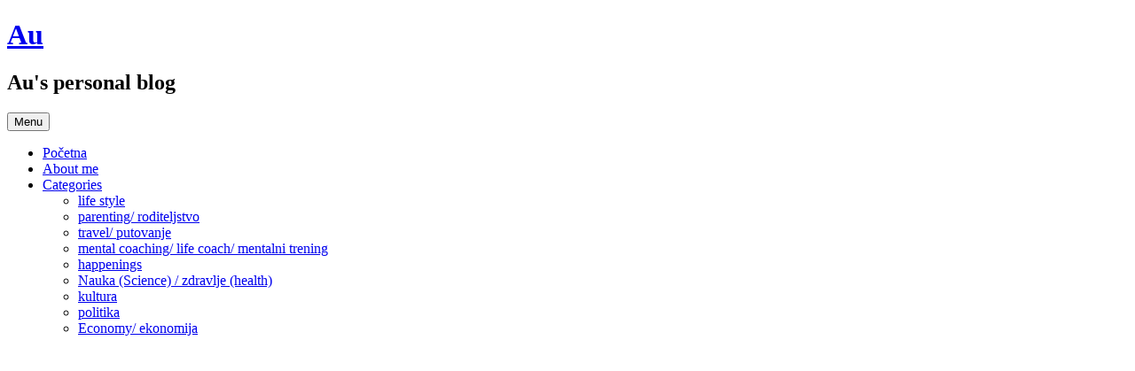

--- FILE ---
content_type: text/html; charset=UTF-8
request_url: https://au.voxxyz.com/page/2/
body_size: 36501
content:
<!DOCTYPE html>
<html lang="en-US">
<head>
<meta charset="UTF-8">
<meta name="viewport" content="width=device-width, initial-scale=1">
<title>Au</title>
<link rel="profile" href="http://gmpg.org/xfn/11">
<link rel="pingback" href="https://au.voxxyz.com/xmlrpc.php">

<meta name='robots' content='max-image-preview:large' />
<link rel='dns-prefetch' href='//au.voxxyz.com' />
<link rel='dns-prefetch' href='//fonts.googleapis.com' />
<link rel='dns-prefetch' href='//hb.wpmucdn.com' />
<link rel="alternate" type="application/rss+xml" title="Au &raquo; Feed" href="https://au.voxxyz.com/feed/" />
<link rel="alternate" type="application/rss+xml" title="Au &raquo; Comments Feed" href="https://au.voxxyz.com/comments/feed/" />
<script type="text/javascript" id="wpp-js" src="https://au.voxxyz.com/wp-content/plugins/wordpress-popular-posts/assets/js/wpp.min.js?ver=7.3.6" data-sampling="0" data-sampling-rate="100" data-api-url="https://au.voxxyz.com/wp-json/wordpress-popular-posts" data-post-id="0" data-token="b37baf2800" data-lang="0" data-debug="0"></script>
<style id='wp-img-auto-sizes-contain-inline-css' type='text/css'>
img:is([sizes=auto i],[sizes^="auto," i]){contain-intrinsic-size:3000px 1500px}
/*# sourceURL=wp-img-auto-sizes-contain-inline-css */
</style>
<style id='wp-emoji-styles-inline-css' type='text/css'>

	img.wp-smiley, img.emoji {
		display: inline !important;
		border: none !important;
		box-shadow: none !important;
		height: 1em !important;
		width: 1em !important;
		margin: 0 0.07em !important;
		vertical-align: -0.1em !important;
		background: none !important;
		padding: 0 !important;
	}
/*# sourceURL=wp-emoji-styles-inline-css */
</style>
<style id='wp-block-library-inline-css' type='text/css'>
:root{--wp-block-synced-color:#7a00df;--wp-block-synced-color--rgb:122,0,223;--wp-bound-block-color:var(--wp-block-synced-color);--wp-editor-canvas-background:#ddd;--wp-admin-theme-color:#007cba;--wp-admin-theme-color--rgb:0,124,186;--wp-admin-theme-color-darker-10:#006ba1;--wp-admin-theme-color-darker-10--rgb:0,107,160.5;--wp-admin-theme-color-darker-20:#005a87;--wp-admin-theme-color-darker-20--rgb:0,90,135;--wp-admin-border-width-focus:2px}@media (min-resolution:192dpi){:root{--wp-admin-border-width-focus:1.5px}}.wp-element-button{cursor:pointer}:root .has-very-light-gray-background-color{background-color:#eee}:root .has-very-dark-gray-background-color{background-color:#313131}:root .has-very-light-gray-color{color:#eee}:root .has-very-dark-gray-color{color:#313131}:root .has-vivid-green-cyan-to-vivid-cyan-blue-gradient-background{background:linear-gradient(135deg,#00d084,#0693e3)}:root .has-purple-crush-gradient-background{background:linear-gradient(135deg,#34e2e4,#4721fb 50%,#ab1dfe)}:root .has-hazy-dawn-gradient-background{background:linear-gradient(135deg,#faaca8,#dad0ec)}:root .has-subdued-olive-gradient-background{background:linear-gradient(135deg,#fafae1,#67a671)}:root .has-atomic-cream-gradient-background{background:linear-gradient(135deg,#fdd79a,#004a59)}:root .has-nightshade-gradient-background{background:linear-gradient(135deg,#330968,#31cdcf)}:root .has-midnight-gradient-background{background:linear-gradient(135deg,#020381,#2874fc)}:root{--wp--preset--font-size--normal:16px;--wp--preset--font-size--huge:42px}.has-regular-font-size{font-size:1em}.has-larger-font-size{font-size:2.625em}.has-normal-font-size{font-size:var(--wp--preset--font-size--normal)}.has-huge-font-size{font-size:var(--wp--preset--font-size--huge)}.has-text-align-center{text-align:center}.has-text-align-left{text-align:left}.has-text-align-right{text-align:right}.has-fit-text{white-space:nowrap!important}#end-resizable-editor-section{display:none}.aligncenter{clear:both}.items-justified-left{justify-content:flex-start}.items-justified-center{justify-content:center}.items-justified-right{justify-content:flex-end}.items-justified-space-between{justify-content:space-between}.screen-reader-text{border:0;clip-path:inset(50%);height:1px;margin:-1px;overflow:hidden;padding:0;position:absolute;width:1px;word-wrap:normal!important}.screen-reader-text:focus{background-color:#ddd;clip-path:none;color:#444;display:block;font-size:1em;height:auto;left:5px;line-height:normal;padding:15px 23px 14px;text-decoration:none;top:5px;width:auto;z-index:100000}html :where(.has-border-color){border-style:solid}html :where([style*=border-top-color]){border-top-style:solid}html :where([style*=border-right-color]){border-right-style:solid}html :where([style*=border-bottom-color]){border-bottom-style:solid}html :where([style*=border-left-color]){border-left-style:solid}html :where([style*=border-width]){border-style:solid}html :where([style*=border-top-width]){border-top-style:solid}html :where([style*=border-right-width]){border-right-style:solid}html :where([style*=border-bottom-width]){border-bottom-style:solid}html :where([style*=border-left-width]){border-left-style:solid}html :where(img[class*=wp-image-]){height:auto;max-width:100%}:where(figure){margin:0 0 1em}html :where(.is-position-sticky){--wp-admin--admin-bar--position-offset:var(--wp-admin--admin-bar--height,0px)}@media screen and (max-width:600px){html :where(.is-position-sticky){--wp-admin--admin-bar--position-offset:0px}}

/*# sourceURL=wp-block-library-inline-css */
</style><style id='wp-block-gallery-inline-css' type='text/css'>
.blocks-gallery-grid:not(.has-nested-images),.wp-block-gallery:not(.has-nested-images){display:flex;flex-wrap:wrap;list-style-type:none;margin:0;padding:0}.blocks-gallery-grid:not(.has-nested-images) .blocks-gallery-image,.blocks-gallery-grid:not(.has-nested-images) .blocks-gallery-item,.wp-block-gallery:not(.has-nested-images) .blocks-gallery-image,.wp-block-gallery:not(.has-nested-images) .blocks-gallery-item{display:flex;flex-direction:column;flex-grow:1;justify-content:center;margin:0 1em 1em 0;position:relative;width:calc(50% - 1em)}.blocks-gallery-grid:not(.has-nested-images) .blocks-gallery-image:nth-of-type(2n),.blocks-gallery-grid:not(.has-nested-images) .blocks-gallery-item:nth-of-type(2n),.wp-block-gallery:not(.has-nested-images) .blocks-gallery-image:nth-of-type(2n),.wp-block-gallery:not(.has-nested-images) .blocks-gallery-item:nth-of-type(2n){margin-right:0}.blocks-gallery-grid:not(.has-nested-images) .blocks-gallery-image figure,.blocks-gallery-grid:not(.has-nested-images) .blocks-gallery-item figure,.wp-block-gallery:not(.has-nested-images) .blocks-gallery-image figure,.wp-block-gallery:not(.has-nested-images) .blocks-gallery-item figure{align-items:flex-end;display:flex;height:100%;justify-content:flex-start;margin:0}.blocks-gallery-grid:not(.has-nested-images) .blocks-gallery-image img,.blocks-gallery-grid:not(.has-nested-images) .blocks-gallery-item img,.wp-block-gallery:not(.has-nested-images) .blocks-gallery-image img,.wp-block-gallery:not(.has-nested-images) .blocks-gallery-item img{display:block;height:auto;max-width:100%;width:auto}.blocks-gallery-grid:not(.has-nested-images) .blocks-gallery-image figcaption,.blocks-gallery-grid:not(.has-nested-images) .blocks-gallery-item figcaption,.wp-block-gallery:not(.has-nested-images) .blocks-gallery-image figcaption,.wp-block-gallery:not(.has-nested-images) .blocks-gallery-item figcaption{background:linear-gradient(0deg,#000000b3,#0000004d 70%,#0000);bottom:0;box-sizing:border-box;color:#fff;font-size:.8em;margin:0;max-height:100%;overflow:auto;padding:3em .77em .7em;position:absolute;text-align:center;width:100%;z-index:2}.blocks-gallery-grid:not(.has-nested-images) .blocks-gallery-image figcaption img,.blocks-gallery-grid:not(.has-nested-images) .blocks-gallery-item figcaption img,.wp-block-gallery:not(.has-nested-images) .blocks-gallery-image figcaption img,.wp-block-gallery:not(.has-nested-images) .blocks-gallery-item figcaption img{display:inline}.blocks-gallery-grid:not(.has-nested-images) figcaption,.wp-block-gallery:not(.has-nested-images) figcaption{flex-grow:1}.blocks-gallery-grid:not(.has-nested-images).is-cropped .blocks-gallery-image a,.blocks-gallery-grid:not(.has-nested-images).is-cropped .blocks-gallery-image img,.blocks-gallery-grid:not(.has-nested-images).is-cropped .blocks-gallery-item a,.blocks-gallery-grid:not(.has-nested-images).is-cropped .blocks-gallery-item img,.wp-block-gallery:not(.has-nested-images).is-cropped .blocks-gallery-image a,.wp-block-gallery:not(.has-nested-images).is-cropped .blocks-gallery-image img,.wp-block-gallery:not(.has-nested-images).is-cropped .blocks-gallery-item a,.wp-block-gallery:not(.has-nested-images).is-cropped .blocks-gallery-item img{flex:1;height:100%;object-fit:cover;width:100%}.blocks-gallery-grid:not(.has-nested-images).columns-1 .blocks-gallery-image,.blocks-gallery-grid:not(.has-nested-images).columns-1 .blocks-gallery-item,.wp-block-gallery:not(.has-nested-images).columns-1 .blocks-gallery-image,.wp-block-gallery:not(.has-nested-images).columns-1 .blocks-gallery-item{margin-right:0;width:100%}@media (min-width:600px){.blocks-gallery-grid:not(.has-nested-images).columns-3 .blocks-gallery-image,.blocks-gallery-grid:not(.has-nested-images).columns-3 .blocks-gallery-item,.wp-block-gallery:not(.has-nested-images).columns-3 .blocks-gallery-image,.wp-block-gallery:not(.has-nested-images).columns-3 .blocks-gallery-item{margin-right:1em;width:calc(33.33333% - .66667em)}.blocks-gallery-grid:not(.has-nested-images).columns-4 .blocks-gallery-image,.blocks-gallery-grid:not(.has-nested-images).columns-4 .blocks-gallery-item,.wp-block-gallery:not(.has-nested-images).columns-4 .blocks-gallery-image,.wp-block-gallery:not(.has-nested-images).columns-4 .blocks-gallery-item{margin-right:1em;width:calc(25% - .75em)}.blocks-gallery-grid:not(.has-nested-images).columns-5 .blocks-gallery-image,.blocks-gallery-grid:not(.has-nested-images).columns-5 .blocks-gallery-item,.wp-block-gallery:not(.has-nested-images).columns-5 .blocks-gallery-image,.wp-block-gallery:not(.has-nested-images).columns-5 .blocks-gallery-item{margin-right:1em;width:calc(20% - .8em)}.blocks-gallery-grid:not(.has-nested-images).columns-6 .blocks-gallery-image,.blocks-gallery-grid:not(.has-nested-images).columns-6 .blocks-gallery-item,.wp-block-gallery:not(.has-nested-images).columns-6 .blocks-gallery-image,.wp-block-gallery:not(.has-nested-images).columns-6 .blocks-gallery-item{margin-right:1em;width:calc(16.66667% - .83333em)}.blocks-gallery-grid:not(.has-nested-images).columns-7 .blocks-gallery-image,.blocks-gallery-grid:not(.has-nested-images).columns-7 .blocks-gallery-item,.wp-block-gallery:not(.has-nested-images).columns-7 .blocks-gallery-image,.wp-block-gallery:not(.has-nested-images).columns-7 .blocks-gallery-item{margin-right:1em;width:calc(14.28571% - .85714em)}.blocks-gallery-grid:not(.has-nested-images).columns-8 .blocks-gallery-image,.blocks-gallery-grid:not(.has-nested-images).columns-8 .blocks-gallery-item,.wp-block-gallery:not(.has-nested-images).columns-8 .blocks-gallery-image,.wp-block-gallery:not(.has-nested-images).columns-8 .blocks-gallery-item{margin-right:1em;width:calc(12.5% - .875em)}.blocks-gallery-grid:not(.has-nested-images).columns-1 .blocks-gallery-image:nth-of-type(1n),.blocks-gallery-grid:not(.has-nested-images).columns-1 .blocks-gallery-item:nth-of-type(1n),.blocks-gallery-grid:not(.has-nested-images).columns-2 .blocks-gallery-image:nth-of-type(2n),.blocks-gallery-grid:not(.has-nested-images).columns-2 .blocks-gallery-item:nth-of-type(2n),.blocks-gallery-grid:not(.has-nested-images).columns-3 .blocks-gallery-image:nth-of-type(3n),.blocks-gallery-grid:not(.has-nested-images).columns-3 .blocks-gallery-item:nth-of-type(3n),.blocks-gallery-grid:not(.has-nested-images).columns-4 .blocks-gallery-image:nth-of-type(4n),.blocks-gallery-grid:not(.has-nested-images).columns-4 .blocks-gallery-item:nth-of-type(4n),.blocks-gallery-grid:not(.has-nested-images).columns-5 .blocks-gallery-image:nth-of-type(5n),.blocks-gallery-grid:not(.has-nested-images).columns-5 .blocks-gallery-item:nth-of-type(5n),.blocks-gallery-grid:not(.has-nested-images).columns-6 .blocks-gallery-image:nth-of-type(6n),.blocks-gallery-grid:not(.has-nested-images).columns-6 .blocks-gallery-item:nth-of-type(6n),.blocks-gallery-grid:not(.has-nested-images).columns-7 .blocks-gallery-image:nth-of-type(7n),.blocks-gallery-grid:not(.has-nested-images).columns-7 .blocks-gallery-item:nth-of-type(7n),.blocks-gallery-grid:not(.has-nested-images).columns-8 .blocks-gallery-image:nth-of-type(8n),.blocks-gallery-grid:not(.has-nested-images).columns-8 .blocks-gallery-item:nth-of-type(8n),.wp-block-gallery:not(.has-nested-images).columns-1 .blocks-gallery-image:nth-of-type(1n),.wp-block-gallery:not(.has-nested-images).columns-1 .blocks-gallery-item:nth-of-type(1n),.wp-block-gallery:not(.has-nested-images).columns-2 .blocks-gallery-image:nth-of-type(2n),.wp-block-gallery:not(.has-nested-images).columns-2 .blocks-gallery-item:nth-of-type(2n),.wp-block-gallery:not(.has-nested-images).columns-3 .blocks-gallery-image:nth-of-type(3n),.wp-block-gallery:not(.has-nested-images).columns-3 .blocks-gallery-item:nth-of-type(3n),.wp-block-gallery:not(.has-nested-images).columns-4 .blocks-gallery-image:nth-of-type(4n),.wp-block-gallery:not(.has-nested-images).columns-4 .blocks-gallery-item:nth-of-type(4n),.wp-block-gallery:not(.has-nested-images).columns-5 .blocks-gallery-image:nth-of-type(5n),.wp-block-gallery:not(.has-nested-images).columns-5 .blocks-gallery-item:nth-of-type(5n),.wp-block-gallery:not(.has-nested-images).columns-6 .blocks-gallery-image:nth-of-type(6n),.wp-block-gallery:not(.has-nested-images).columns-6 .blocks-gallery-item:nth-of-type(6n),.wp-block-gallery:not(.has-nested-images).columns-7 .blocks-gallery-image:nth-of-type(7n),.wp-block-gallery:not(.has-nested-images).columns-7 .blocks-gallery-item:nth-of-type(7n),.wp-block-gallery:not(.has-nested-images).columns-8 .blocks-gallery-image:nth-of-type(8n),.wp-block-gallery:not(.has-nested-images).columns-8 .blocks-gallery-item:nth-of-type(8n){margin-right:0}}.blocks-gallery-grid:not(.has-nested-images) .blocks-gallery-image:last-child,.blocks-gallery-grid:not(.has-nested-images) .blocks-gallery-item:last-child,.wp-block-gallery:not(.has-nested-images) .blocks-gallery-image:last-child,.wp-block-gallery:not(.has-nested-images) .blocks-gallery-item:last-child{margin-right:0}.blocks-gallery-grid:not(.has-nested-images).alignleft,.blocks-gallery-grid:not(.has-nested-images).alignright,.wp-block-gallery:not(.has-nested-images).alignleft,.wp-block-gallery:not(.has-nested-images).alignright{max-width:420px;width:100%}.blocks-gallery-grid:not(.has-nested-images).aligncenter .blocks-gallery-item figure,.wp-block-gallery:not(.has-nested-images).aligncenter .blocks-gallery-item figure{justify-content:center}.wp-block-gallery:not(.is-cropped) .blocks-gallery-item{align-self:flex-start}figure.wp-block-gallery.has-nested-images{align-items:normal}.wp-block-gallery.has-nested-images figure.wp-block-image:not(#individual-image){margin:0;width:calc(50% - var(--wp--style--unstable-gallery-gap, 16px)/2)}.wp-block-gallery.has-nested-images figure.wp-block-image{box-sizing:border-box;display:flex;flex-direction:column;flex-grow:1;justify-content:center;max-width:100%;position:relative}.wp-block-gallery.has-nested-images figure.wp-block-image>a,.wp-block-gallery.has-nested-images figure.wp-block-image>div{flex-direction:column;flex-grow:1;margin:0}.wp-block-gallery.has-nested-images figure.wp-block-image img{display:block;height:auto;max-width:100%!important;width:auto}.wp-block-gallery.has-nested-images figure.wp-block-image figcaption,.wp-block-gallery.has-nested-images figure.wp-block-image:has(figcaption):before{bottom:0;left:0;max-height:100%;position:absolute;right:0}.wp-block-gallery.has-nested-images figure.wp-block-image:has(figcaption):before{backdrop-filter:blur(3px);content:"";height:100%;-webkit-mask-image:linear-gradient(0deg,#000 20%,#0000);mask-image:linear-gradient(0deg,#000 20%,#0000);max-height:40%;pointer-events:none}.wp-block-gallery.has-nested-images figure.wp-block-image figcaption{box-sizing:border-box;color:#fff;font-size:13px;margin:0;overflow:auto;padding:1em;text-align:center;text-shadow:0 0 1.5px #000}.wp-block-gallery.has-nested-images figure.wp-block-image figcaption::-webkit-scrollbar{height:12px;width:12px}.wp-block-gallery.has-nested-images figure.wp-block-image figcaption::-webkit-scrollbar-track{background-color:initial}.wp-block-gallery.has-nested-images figure.wp-block-image figcaption::-webkit-scrollbar-thumb{background-clip:padding-box;background-color:initial;border:3px solid #0000;border-radius:8px}.wp-block-gallery.has-nested-images figure.wp-block-image figcaption:focus-within::-webkit-scrollbar-thumb,.wp-block-gallery.has-nested-images figure.wp-block-image figcaption:focus::-webkit-scrollbar-thumb,.wp-block-gallery.has-nested-images figure.wp-block-image figcaption:hover::-webkit-scrollbar-thumb{background-color:#fffc}.wp-block-gallery.has-nested-images figure.wp-block-image figcaption{scrollbar-color:#0000 #0000;scrollbar-gutter:stable both-edges;scrollbar-width:thin}.wp-block-gallery.has-nested-images figure.wp-block-image figcaption:focus,.wp-block-gallery.has-nested-images figure.wp-block-image figcaption:focus-within,.wp-block-gallery.has-nested-images figure.wp-block-image figcaption:hover{scrollbar-color:#fffc #0000}.wp-block-gallery.has-nested-images figure.wp-block-image figcaption{will-change:transform}@media (hover:none){.wp-block-gallery.has-nested-images figure.wp-block-image figcaption{scrollbar-color:#fffc #0000}}.wp-block-gallery.has-nested-images figure.wp-block-image figcaption{background:linear-gradient(0deg,#0006,#0000)}.wp-block-gallery.has-nested-images figure.wp-block-image figcaption img{display:inline}.wp-block-gallery.has-nested-images figure.wp-block-image figcaption a{color:inherit}.wp-block-gallery.has-nested-images figure.wp-block-image.has-custom-border img{box-sizing:border-box}.wp-block-gallery.has-nested-images figure.wp-block-image.has-custom-border>a,.wp-block-gallery.has-nested-images figure.wp-block-image.has-custom-border>div,.wp-block-gallery.has-nested-images figure.wp-block-image.is-style-rounded>a,.wp-block-gallery.has-nested-images figure.wp-block-image.is-style-rounded>div{flex:1 1 auto}.wp-block-gallery.has-nested-images figure.wp-block-image.has-custom-border figcaption,.wp-block-gallery.has-nested-images figure.wp-block-image.is-style-rounded figcaption{background:none;color:inherit;flex:initial;margin:0;padding:10px 10px 9px;position:relative;text-shadow:none}.wp-block-gallery.has-nested-images figure.wp-block-image.has-custom-border:before,.wp-block-gallery.has-nested-images figure.wp-block-image.is-style-rounded:before{content:none}.wp-block-gallery.has-nested-images figcaption{flex-basis:100%;flex-grow:1;text-align:center}.wp-block-gallery.has-nested-images:not(.is-cropped) figure.wp-block-image:not(#individual-image){margin-bottom:auto;margin-top:0}.wp-block-gallery.has-nested-images.is-cropped figure.wp-block-image:not(#individual-image){align-self:inherit}.wp-block-gallery.has-nested-images.is-cropped figure.wp-block-image:not(#individual-image)>a,.wp-block-gallery.has-nested-images.is-cropped figure.wp-block-image:not(#individual-image)>div:not(.components-drop-zone){display:flex}.wp-block-gallery.has-nested-images.is-cropped figure.wp-block-image:not(#individual-image) a,.wp-block-gallery.has-nested-images.is-cropped figure.wp-block-image:not(#individual-image) img{flex:1 0 0%;height:100%;object-fit:cover;width:100%}.wp-block-gallery.has-nested-images.columns-1 figure.wp-block-image:not(#individual-image){width:100%}@media (min-width:600px){.wp-block-gallery.has-nested-images.columns-3 figure.wp-block-image:not(#individual-image){width:calc(33.33333% - var(--wp--style--unstable-gallery-gap, 16px)*.66667)}.wp-block-gallery.has-nested-images.columns-4 figure.wp-block-image:not(#individual-image){width:calc(25% - var(--wp--style--unstable-gallery-gap, 16px)*.75)}.wp-block-gallery.has-nested-images.columns-5 figure.wp-block-image:not(#individual-image){width:calc(20% - var(--wp--style--unstable-gallery-gap, 16px)*.8)}.wp-block-gallery.has-nested-images.columns-6 figure.wp-block-image:not(#individual-image){width:calc(16.66667% - var(--wp--style--unstable-gallery-gap, 16px)*.83333)}.wp-block-gallery.has-nested-images.columns-7 figure.wp-block-image:not(#individual-image){width:calc(14.28571% - var(--wp--style--unstable-gallery-gap, 16px)*.85714)}.wp-block-gallery.has-nested-images.columns-8 figure.wp-block-image:not(#individual-image){width:calc(12.5% - var(--wp--style--unstable-gallery-gap, 16px)*.875)}.wp-block-gallery.has-nested-images.columns-default figure.wp-block-image:not(#individual-image){width:calc(33.33% - var(--wp--style--unstable-gallery-gap, 16px)*.66667)}.wp-block-gallery.has-nested-images.columns-default figure.wp-block-image:not(#individual-image):first-child:nth-last-child(2),.wp-block-gallery.has-nested-images.columns-default figure.wp-block-image:not(#individual-image):first-child:nth-last-child(2)~figure.wp-block-image:not(#individual-image){width:calc(50% - var(--wp--style--unstable-gallery-gap, 16px)*.5)}.wp-block-gallery.has-nested-images.columns-default figure.wp-block-image:not(#individual-image):first-child:last-child{width:100%}}.wp-block-gallery.has-nested-images.alignleft,.wp-block-gallery.has-nested-images.alignright{max-width:420px;width:100%}.wp-block-gallery.has-nested-images.aligncenter{justify-content:center}
/*# sourceURL=https://au.voxxyz.com/wp-includes/blocks/gallery/style.min.css */
</style>
<style id='wp-block-image-inline-css' type='text/css'>
.wp-block-image>a,.wp-block-image>figure>a{display:inline-block}.wp-block-image img{box-sizing:border-box;height:auto;max-width:100%;vertical-align:bottom}@media not (prefers-reduced-motion){.wp-block-image img.hide{visibility:hidden}.wp-block-image img.show{animation:show-content-image .4s}}.wp-block-image[style*=border-radius] img,.wp-block-image[style*=border-radius]>a{border-radius:inherit}.wp-block-image.has-custom-border img{box-sizing:border-box}.wp-block-image.aligncenter{text-align:center}.wp-block-image.alignfull>a,.wp-block-image.alignwide>a{width:100%}.wp-block-image.alignfull img,.wp-block-image.alignwide img{height:auto;width:100%}.wp-block-image .aligncenter,.wp-block-image .alignleft,.wp-block-image .alignright,.wp-block-image.aligncenter,.wp-block-image.alignleft,.wp-block-image.alignright{display:table}.wp-block-image .aligncenter>figcaption,.wp-block-image .alignleft>figcaption,.wp-block-image .alignright>figcaption,.wp-block-image.aligncenter>figcaption,.wp-block-image.alignleft>figcaption,.wp-block-image.alignright>figcaption{caption-side:bottom;display:table-caption}.wp-block-image .alignleft{float:left;margin:.5em 1em .5em 0}.wp-block-image .alignright{float:right;margin:.5em 0 .5em 1em}.wp-block-image .aligncenter{margin-left:auto;margin-right:auto}.wp-block-image :where(figcaption){margin-bottom:1em;margin-top:.5em}.wp-block-image.is-style-circle-mask img{border-radius:9999px}@supports ((-webkit-mask-image:none) or (mask-image:none)) or (-webkit-mask-image:none){.wp-block-image.is-style-circle-mask img{border-radius:0;-webkit-mask-image:url('data:image/svg+xml;utf8,<svg viewBox="0 0 100 100" xmlns="http://www.w3.org/2000/svg"><circle cx="50" cy="50" r="50"/></svg>');mask-image:url('data:image/svg+xml;utf8,<svg viewBox="0 0 100 100" xmlns="http://www.w3.org/2000/svg"><circle cx="50" cy="50" r="50"/></svg>');mask-mode:alpha;-webkit-mask-position:center;mask-position:center;-webkit-mask-repeat:no-repeat;mask-repeat:no-repeat;-webkit-mask-size:contain;mask-size:contain}}:root :where(.wp-block-image.is-style-rounded img,.wp-block-image .is-style-rounded img){border-radius:9999px}.wp-block-image figure{margin:0}.wp-lightbox-container{display:flex;flex-direction:column;position:relative}.wp-lightbox-container img{cursor:zoom-in}.wp-lightbox-container img:hover+button{opacity:1}.wp-lightbox-container button{align-items:center;backdrop-filter:blur(16px) saturate(180%);background-color:#5a5a5a40;border:none;border-radius:4px;cursor:zoom-in;display:flex;height:20px;justify-content:center;opacity:0;padding:0;position:absolute;right:16px;text-align:center;top:16px;width:20px;z-index:100}@media not (prefers-reduced-motion){.wp-lightbox-container button{transition:opacity .2s ease}}.wp-lightbox-container button:focus-visible{outline:3px auto #5a5a5a40;outline:3px auto -webkit-focus-ring-color;outline-offset:3px}.wp-lightbox-container button:hover{cursor:pointer;opacity:1}.wp-lightbox-container button:focus{opacity:1}.wp-lightbox-container button:focus,.wp-lightbox-container button:hover,.wp-lightbox-container button:not(:hover):not(:active):not(.has-background){background-color:#5a5a5a40;border:none}.wp-lightbox-overlay{box-sizing:border-box;cursor:zoom-out;height:100vh;left:0;overflow:hidden;position:fixed;top:0;visibility:hidden;width:100%;z-index:100000}.wp-lightbox-overlay .close-button{align-items:center;cursor:pointer;display:flex;justify-content:center;min-height:40px;min-width:40px;padding:0;position:absolute;right:calc(env(safe-area-inset-right) + 16px);top:calc(env(safe-area-inset-top) + 16px);z-index:5000000}.wp-lightbox-overlay .close-button:focus,.wp-lightbox-overlay .close-button:hover,.wp-lightbox-overlay .close-button:not(:hover):not(:active):not(.has-background){background:none;border:none}.wp-lightbox-overlay .lightbox-image-container{height:var(--wp--lightbox-container-height);left:50%;overflow:hidden;position:absolute;top:50%;transform:translate(-50%,-50%);transform-origin:top left;width:var(--wp--lightbox-container-width);z-index:9999999999}.wp-lightbox-overlay .wp-block-image{align-items:center;box-sizing:border-box;display:flex;height:100%;justify-content:center;margin:0;position:relative;transform-origin:0 0;width:100%;z-index:3000000}.wp-lightbox-overlay .wp-block-image img{height:var(--wp--lightbox-image-height);min-height:var(--wp--lightbox-image-height);min-width:var(--wp--lightbox-image-width);width:var(--wp--lightbox-image-width)}.wp-lightbox-overlay .wp-block-image figcaption{display:none}.wp-lightbox-overlay button{background:none;border:none}.wp-lightbox-overlay .scrim{background-color:#fff;height:100%;opacity:.9;position:absolute;width:100%;z-index:2000000}.wp-lightbox-overlay.active{visibility:visible}@media not (prefers-reduced-motion){.wp-lightbox-overlay.active{animation:turn-on-visibility .25s both}.wp-lightbox-overlay.active img{animation:turn-on-visibility .35s both}.wp-lightbox-overlay.show-closing-animation:not(.active){animation:turn-off-visibility .35s both}.wp-lightbox-overlay.show-closing-animation:not(.active) img{animation:turn-off-visibility .25s both}.wp-lightbox-overlay.zoom.active{animation:none;opacity:1;visibility:visible}.wp-lightbox-overlay.zoom.active .lightbox-image-container{animation:lightbox-zoom-in .4s}.wp-lightbox-overlay.zoom.active .lightbox-image-container img{animation:none}.wp-lightbox-overlay.zoom.active .scrim{animation:turn-on-visibility .4s forwards}.wp-lightbox-overlay.zoom.show-closing-animation:not(.active){animation:none}.wp-lightbox-overlay.zoom.show-closing-animation:not(.active) .lightbox-image-container{animation:lightbox-zoom-out .4s}.wp-lightbox-overlay.zoom.show-closing-animation:not(.active) .lightbox-image-container img{animation:none}.wp-lightbox-overlay.zoom.show-closing-animation:not(.active) .scrim{animation:turn-off-visibility .4s forwards}}@keyframes show-content-image{0%{visibility:hidden}99%{visibility:hidden}to{visibility:visible}}@keyframes turn-on-visibility{0%{opacity:0}to{opacity:1}}@keyframes turn-off-visibility{0%{opacity:1;visibility:visible}99%{opacity:0;visibility:visible}to{opacity:0;visibility:hidden}}@keyframes lightbox-zoom-in{0%{transform:translate(calc((-100vw + var(--wp--lightbox-scrollbar-width))/2 + var(--wp--lightbox-initial-left-position)),calc(-50vh + var(--wp--lightbox-initial-top-position))) scale(var(--wp--lightbox-scale))}to{transform:translate(-50%,-50%) scale(1)}}@keyframes lightbox-zoom-out{0%{transform:translate(-50%,-50%) scale(1);visibility:visible}99%{visibility:visible}to{transform:translate(calc((-100vw + var(--wp--lightbox-scrollbar-width))/2 + var(--wp--lightbox-initial-left-position)),calc(-50vh + var(--wp--lightbox-initial-top-position))) scale(var(--wp--lightbox-scale));visibility:hidden}}
/*# sourceURL=https://au.voxxyz.com/wp-includes/blocks/image/style.min.css */
</style>
<style id='wp-block-paragraph-inline-css' type='text/css'>
.is-small-text{font-size:.875em}.is-regular-text{font-size:1em}.is-large-text{font-size:2.25em}.is-larger-text{font-size:3em}.has-drop-cap:not(:focus):first-letter{float:left;font-size:8.4em;font-style:normal;font-weight:100;line-height:.68;margin:.05em .1em 0 0;text-transform:uppercase}body.rtl .has-drop-cap:not(:focus):first-letter{float:none;margin-left:.1em}p.has-drop-cap.has-background{overflow:hidden}:root :where(p.has-background){padding:1.25em 2.375em}:where(p.has-text-color:not(.has-link-color)) a{color:inherit}p.has-text-align-left[style*="writing-mode:vertical-lr"],p.has-text-align-right[style*="writing-mode:vertical-rl"]{rotate:180deg}
/*# sourceURL=https://au.voxxyz.com/wp-includes/blocks/paragraph/style.min.css */
</style>
<style id='global-styles-inline-css' type='text/css'>
:root{--wp--preset--aspect-ratio--square: 1;--wp--preset--aspect-ratio--4-3: 4/3;--wp--preset--aspect-ratio--3-4: 3/4;--wp--preset--aspect-ratio--3-2: 3/2;--wp--preset--aspect-ratio--2-3: 2/3;--wp--preset--aspect-ratio--16-9: 16/9;--wp--preset--aspect-ratio--9-16: 9/16;--wp--preset--color--black: #000000;--wp--preset--color--cyan-bluish-gray: #abb8c3;--wp--preset--color--white: #ffffff;--wp--preset--color--pale-pink: #f78da7;--wp--preset--color--vivid-red: #cf2e2e;--wp--preset--color--luminous-vivid-orange: #ff6900;--wp--preset--color--luminous-vivid-amber: #fcb900;--wp--preset--color--light-green-cyan: #7bdcb5;--wp--preset--color--vivid-green-cyan: #00d084;--wp--preset--color--pale-cyan-blue: #8ed1fc;--wp--preset--color--vivid-cyan-blue: #0693e3;--wp--preset--color--vivid-purple: #9b51e0;--wp--preset--gradient--vivid-cyan-blue-to-vivid-purple: linear-gradient(135deg,rgb(6,147,227) 0%,rgb(155,81,224) 100%);--wp--preset--gradient--light-green-cyan-to-vivid-green-cyan: linear-gradient(135deg,rgb(122,220,180) 0%,rgb(0,208,130) 100%);--wp--preset--gradient--luminous-vivid-amber-to-luminous-vivid-orange: linear-gradient(135deg,rgb(252,185,0) 0%,rgb(255,105,0) 100%);--wp--preset--gradient--luminous-vivid-orange-to-vivid-red: linear-gradient(135deg,rgb(255,105,0) 0%,rgb(207,46,46) 100%);--wp--preset--gradient--very-light-gray-to-cyan-bluish-gray: linear-gradient(135deg,rgb(238,238,238) 0%,rgb(169,184,195) 100%);--wp--preset--gradient--cool-to-warm-spectrum: linear-gradient(135deg,rgb(74,234,220) 0%,rgb(151,120,209) 20%,rgb(207,42,186) 40%,rgb(238,44,130) 60%,rgb(251,105,98) 80%,rgb(254,248,76) 100%);--wp--preset--gradient--blush-light-purple: linear-gradient(135deg,rgb(255,206,236) 0%,rgb(152,150,240) 100%);--wp--preset--gradient--blush-bordeaux: linear-gradient(135deg,rgb(254,205,165) 0%,rgb(254,45,45) 50%,rgb(107,0,62) 100%);--wp--preset--gradient--luminous-dusk: linear-gradient(135deg,rgb(255,203,112) 0%,rgb(199,81,192) 50%,rgb(65,88,208) 100%);--wp--preset--gradient--pale-ocean: linear-gradient(135deg,rgb(255,245,203) 0%,rgb(182,227,212) 50%,rgb(51,167,181) 100%);--wp--preset--gradient--electric-grass: linear-gradient(135deg,rgb(202,248,128) 0%,rgb(113,206,126) 100%);--wp--preset--gradient--midnight: linear-gradient(135deg,rgb(2,3,129) 0%,rgb(40,116,252) 100%);--wp--preset--font-size--small: 13px;--wp--preset--font-size--medium: 20px;--wp--preset--font-size--large: 36px;--wp--preset--font-size--x-large: 42px;--wp--preset--spacing--20: 0.44rem;--wp--preset--spacing--30: 0.67rem;--wp--preset--spacing--40: 1rem;--wp--preset--spacing--50: 1.5rem;--wp--preset--spacing--60: 2.25rem;--wp--preset--spacing--70: 3.38rem;--wp--preset--spacing--80: 5.06rem;--wp--preset--shadow--natural: 6px 6px 9px rgba(0, 0, 0, 0.2);--wp--preset--shadow--deep: 12px 12px 50px rgba(0, 0, 0, 0.4);--wp--preset--shadow--sharp: 6px 6px 0px rgba(0, 0, 0, 0.2);--wp--preset--shadow--outlined: 6px 6px 0px -3px rgb(255, 255, 255), 6px 6px rgb(0, 0, 0);--wp--preset--shadow--crisp: 6px 6px 0px rgb(0, 0, 0);}:where(.is-layout-flex){gap: 0.5em;}:where(.is-layout-grid){gap: 0.5em;}body .is-layout-flex{display: flex;}.is-layout-flex{flex-wrap: wrap;align-items: center;}.is-layout-flex > :is(*, div){margin: 0;}body .is-layout-grid{display: grid;}.is-layout-grid > :is(*, div){margin: 0;}:where(.wp-block-columns.is-layout-flex){gap: 2em;}:where(.wp-block-columns.is-layout-grid){gap: 2em;}:where(.wp-block-post-template.is-layout-flex){gap: 1.25em;}:where(.wp-block-post-template.is-layout-grid){gap: 1.25em;}.has-black-color{color: var(--wp--preset--color--black) !important;}.has-cyan-bluish-gray-color{color: var(--wp--preset--color--cyan-bluish-gray) !important;}.has-white-color{color: var(--wp--preset--color--white) !important;}.has-pale-pink-color{color: var(--wp--preset--color--pale-pink) !important;}.has-vivid-red-color{color: var(--wp--preset--color--vivid-red) !important;}.has-luminous-vivid-orange-color{color: var(--wp--preset--color--luminous-vivid-orange) !important;}.has-luminous-vivid-amber-color{color: var(--wp--preset--color--luminous-vivid-amber) !important;}.has-light-green-cyan-color{color: var(--wp--preset--color--light-green-cyan) !important;}.has-vivid-green-cyan-color{color: var(--wp--preset--color--vivid-green-cyan) !important;}.has-pale-cyan-blue-color{color: var(--wp--preset--color--pale-cyan-blue) !important;}.has-vivid-cyan-blue-color{color: var(--wp--preset--color--vivid-cyan-blue) !important;}.has-vivid-purple-color{color: var(--wp--preset--color--vivid-purple) !important;}.has-black-background-color{background-color: var(--wp--preset--color--black) !important;}.has-cyan-bluish-gray-background-color{background-color: var(--wp--preset--color--cyan-bluish-gray) !important;}.has-white-background-color{background-color: var(--wp--preset--color--white) !important;}.has-pale-pink-background-color{background-color: var(--wp--preset--color--pale-pink) !important;}.has-vivid-red-background-color{background-color: var(--wp--preset--color--vivid-red) !important;}.has-luminous-vivid-orange-background-color{background-color: var(--wp--preset--color--luminous-vivid-orange) !important;}.has-luminous-vivid-amber-background-color{background-color: var(--wp--preset--color--luminous-vivid-amber) !important;}.has-light-green-cyan-background-color{background-color: var(--wp--preset--color--light-green-cyan) !important;}.has-vivid-green-cyan-background-color{background-color: var(--wp--preset--color--vivid-green-cyan) !important;}.has-pale-cyan-blue-background-color{background-color: var(--wp--preset--color--pale-cyan-blue) !important;}.has-vivid-cyan-blue-background-color{background-color: var(--wp--preset--color--vivid-cyan-blue) !important;}.has-vivid-purple-background-color{background-color: var(--wp--preset--color--vivid-purple) !important;}.has-black-border-color{border-color: var(--wp--preset--color--black) !important;}.has-cyan-bluish-gray-border-color{border-color: var(--wp--preset--color--cyan-bluish-gray) !important;}.has-white-border-color{border-color: var(--wp--preset--color--white) !important;}.has-pale-pink-border-color{border-color: var(--wp--preset--color--pale-pink) !important;}.has-vivid-red-border-color{border-color: var(--wp--preset--color--vivid-red) !important;}.has-luminous-vivid-orange-border-color{border-color: var(--wp--preset--color--luminous-vivid-orange) !important;}.has-luminous-vivid-amber-border-color{border-color: var(--wp--preset--color--luminous-vivid-amber) !important;}.has-light-green-cyan-border-color{border-color: var(--wp--preset--color--light-green-cyan) !important;}.has-vivid-green-cyan-border-color{border-color: var(--wp--preset--color--vivid-green-cyan) !important;}.has-pale-cyan-blue-border-color{border-color: var(--wp--preset--color--pale-cyan-blue) !important;}.has-vivid-cyan-blue-border-color{border-color: var(--wp--preset--color--vivid-cyan-blue) !important;}.has-vivid-purple-border-color{border-color: var(--wp--preset--color--vivid-purple) !important;}.has-vivid-cyan-blue-to-vivid-purple-gradient-background{background: var(--wp--preset--gradient--vivid-cyan-blue-to-vivid-purple) !important;}.has-light-green-cyan-to-vivid-green-cyan-gradient-background{background: var(--wp--preset--gradient--light-green-cyan-to-vivid-green-cyan) !important;}.has-luminous-vivid-amber-to-luminous-vivid-orange-gradient-background{background: var(--wp--preset--gradient--luminous-vivid-amber-to-luminous-vivid-orange) !important;}.has-luminous-vivid-orange-to-vivid-red-gradient-background{background: var(--wp--preset--gradient--luminous-vivid-orange-to-vivid-red) !important;}.has-very-light-gray-to-cyan-bluish-gray-gradient-background{background: var(--wp--preset--gradient--very-light-gray-to-cyan-bluish-gray) !important;}.has-cool-to-warm-spectrum-gradient-background{background: var(--wp--preset--gradient--cool-to-warm-spectrum) !important;}.has-blush-light-purple-gradient-background{background: var(--wp--preset--gradient--blush-light-purple) !important;}.has-blush-bordeaux-gradient-background{background: var(--wp--preset--gradient--blush-bordeaux) !important;}.has-luminous-dusk-gradient-background{background: var(--wp--preset--gradient--luminous-dusk) !important;}.has-pale-ocean-gradient-background{background: var(--wp--preset--gradient--pale-ocean) !important;}.has-electric-grass-gradient-background{background: var(--wp--preset--gradient--electric-grass) !important;}.has-midnight-gradient-background{background: var(--wp--preset--gradient--midnight) !important;}.has-small-font-size{font-size: var(--wp--preset--font-size--small) !important;}.has-medium-font-size{font-size: var(--wp--preset--font-size--medium) !important;}.has-large-font-size{font-size: var(--wp--preset--font-size--large) !important;}.has-x-large-font-size{font-size: var(--wp--preset--font-size--x-large) !important;}
/*# sourceURL=global-styles-inline-css */
</style>
<style id='core-block-supports-inline-css' type='text/css'>
.wp-block-gallery.wp-block-gallery-1{--wp--style--unstable-gallery-gap:var( --wp--style--gallery-gap-default, var( --gallery-block--gutter-size, var( --wp--style--block-gap, 0.5em ) ) );gap:var( --wp--style--gallery-gap-default, var( --gallery-block--gutter-size, var( --wp--style--block-gap, 0.5em ) ) );}
/*# sourceURL=core-block-supports-inline-css */
</style>

<style id='classic-theme-styles-inline-css' type='text/css'>
/*! This file is auto-generated */
.wp-block-button__link{color:#fff;background-color:#32373c;border-radius:9999px;box-shadow:none;text-decoration:none;padding:calc(.667em + 2px) calc(1.333em + 2px);font-size:1.125em}.wp-block-file__button{background:#32373c;color:#fff;text-decoration:none}
/*# sourceURL=/wp-includes/css/classic-themes.min.css */
</style>
<link rel='stylesheet' id='custom-network-styles-css' href='https://au.voxxyz.com/wp-content/mu-plugins/network-styles.css' type='text/css' media='all' />
<link rel='stylesheet' id='notifications-css' href='https://au.voxxyz.com/wp-content/plugins/simple-notices-pro/css/notifications.css' type='text/css' media='all' />
<link rel='stylesheet' id='stcr-style-css' href='https://au.voxxyz.com/wp-content/plugins/subscribe-to-comments-reloaded/includes/css/stcr-style.css' type='text/css' media='all' />
<link rel='stylesheet' id='wordpress-popular-posts-css-css' href='https://au.voxxyz.com/wp-content/plugins/wordpress-popular-posts/assets/css/wpp.css' type='text/css' media='all' />
<link rel='stylesheet' id='penscratch-style-css' href='https://au.voxxyz.com/wp-content/themes/penscratch/style.css' type='text/css' media='all' />
<link rel='stylesheet' id='penscratch-fonts-css' href='https://fonts.googleapis.com/css?family=Roboto+Slab:300,400,700&#038;subset=latin%2Clatin-ext' type='text/css' media='all' />
<link rel='stylesheet' id='genericons-css' href='https://au.voxxyz.com/wp-content/themes/penscratch/genericons/genericons.css' type='text/css' media='all' />
<link rel='stylesheet' id='subscribe-by-email-widget-css-css' href='https://au.voxxyz.com/wp-content/plugins/subscribe-by-email/assets/css/widget/widget.css' type='text/css' media='all' />
<link rel='stylesheet' id='site-categories-styles-css' href='https://au.voxxyz.com/wp-content/plugins/site-categories/css/site-categories-styles.css' type='text/css' media='all' />
<link rel='stylesheet' id='sbe-form-css-css' href='https://au.voxxyz.com/wp-content/plugins/subscribe-by-email/assets//css/shortcode.css' type='text/css' media='all' />
<script type="text/javascript" id="jquery-core-js-extra">
/* <![CDATA[ */
var ajaxurl = "https://au.voxxyz.com/wp-admin/admin-ajax.php";
var msreader_featured_posts = {"saving":"Saving...","post_featured":"This post is featured","feature":"Feature","unfeature":"Unfeature"};
//# sourceURL=jquery-core-js-extra
/* ]]> */
</script>
<script type="text/javascript" src="https://au.voxxyz.com/wp-includes/js/jquery/jquery.min.js" id="jquery-core-js"></script>
<script type="text/javascript" src="https://au.voxxyz.com/wp-includes/js/jquery/jquery-migrate.min.js" id="jquery-migrate-js"></script>
<script type="text/javascript" src="https://au.voxxyz.com/wp-content/plugins/simple-notices-pro/js/jquery.cookie.js" id="jquery-coookies-js"></script>
<script type="text/javascript" id="notifications-js-extra">
/* <![CDATA[ */
var notices_ajax_script = {"ajaxurl":"https://au.voxxyz.com/wp-admin/admin-ajax.php","logged_in":"no"};
//# sourceURL=notifications-js-extra
/* ]]> */
</script>
<script type="text/javascript" src="https://au.voxxyz.com/wp-content/plugins/simple-notices-pro/js/notifications.js" id="notifications-js"></script>
<script type="text/javascript" id="sbe-widget-js-js-extra">
/* <![CDATA[ */
var sbe_widget_captions = {"ajaxurl":"https://au.voxxyz.com/wp-admin/admin-ajax.php","nonce":"21e68b9d05"};
//# sourceURL=sbe-widget-js-js-extra
/* ]]> */
</script>
<script type="text/javascript" src="https://au.voxxyz.com/wp-content/plugins/subscribe-by-email/assets/js/widget.js" id="sbe-widget-js-js"></script>
<link rel="https://api.w.org/" href="https://au.voxxyz.com/wp-json/" /><link rel="EditURI" type="application/rsd+xml" title="RSD" href="https://au.voxxyz.com/xmlrpc.php?rsd" />
<meta name="generator" content="Voice of all generations 6.9 - https://voxxyz.com/" />
<script type="text/javascript">
!function(t,e,s){"use strict";function a(t){t=t||{};var e="https://track.atom-data.io/",s="1.0.1";this.options={endpoint:!!t.endpoint&&t.endpoint.toString()||e,apiVersion:s,auth:t.auth?t.auth:""}}function n(t,e){this.endpoint=t.toString()||"",this.params=e||{},this.headers={contentType:"application/json;charset=UTF-8"},this.xhr=XMLHttpRequest?new XMLHttpRequest:new ActiveXObject("Microsoft.XMLHTTP")}function r(t,e,s){this.error=t,this.response=e,this.status=s}t.IronSourceAtom=a,a.prototype.putEvent=function(t,e){if(t=t||{},!t.table)return e("Stream is required",null);if(!t.data)return e("Data is required",null);t.apiVersion=this.options.apiVersion,t.auth=this.options.auth;var s=new n(this.options.endpoint,t);return t.method&&"GET"===t.method.toUpperCase()?s.get(e):s.post(e)},a.prototype.putEvents=function(t,e){if(t=t||{},!t.table)return e("Stream is required",null);if(!(t.data&&t.data instanceof Array&&t.data.length))return e("Data (must be not empty array) is required",null);t.apiVersion=this.options.apiVersion,t.auth=this.options.auth;var s=new n(this.options.endpoint+"/bulk",t);return t.method&&"GET"===t.method.toUpperCase()?s.get(e):s.post(e)},a.prototype.health=function(t){var e=new n(this.options.endpoint,{table:"health_check",data:"null"});return e.get(t)},"undefined"!=typeof module&&module.exports&&(module.exports={IronSourceAtom:a,Request:n,Response:r}),n.prototype.post=function(t){if(!this.params.table||!this.params.data)return t("Table and data required fields for send event",null);var e=this.xhr,s=JSON.stringify({data:this.params.data,table:this.params.table,apiVersion:this.params.apiVersion,auth:this.params.auth});e.open("POST",this.endpoint,!0),e.setRequestHeader("Content-type",this.headers.contentType),e.setRequestHeader("x-ironsource-atom-sdk-type","js"),e.setRequestHeader("x-ironsource-atom-sdk-version","1.0.1"),e.onreadystatechange=function(){if(e.readyState===XMLHttpRequest.DONE){var s;e.status>=200&&e.status<400?(s=new r(!1,e.response,e.status),!!t&&t(null,s.data())):(s=new r(!0,e.response,e.status),!!t&&t(s.err(),null))}},e.send(s)},n.prototype.get=function(t){if(!this.params.table||!this.params.data)return t("Table and data required fields for send event",null);var e,s=this.xhr,a=JSON.stringify({table:this.params.table,data:this.params.data,apiVersion:this.params.apiVersion,auth:this.params.auth});try{e=btoa(a)}catch(n){}s.open("GET",this.endpoint+"?data="+e,!0),s.setRequestHeader("Content-type",this.headers.contentType),s.setRequestHeader("x-ironsource-atom-sdk-type","js"),s.setRequestHeader("x-ironsource-atom-sdk-version","1.0.1"),s.onreadystatechange=function(){if(s.readyState===XMLHttpRequest.DONE){var e;s.status>=200&&s.status<400?(e=new r(!1,s.response,s.status),!!t&&t(null,e.data())):(e=new r(!0,s.response,s.status),!!t&&t(e.err(),null))}},s.send()},r.prototype.data=function(){return this.error?null:JSON.parse(this.response)},r.prototype.err=function(){return{message:this.response,status:this.status}}}(window,document);

var options = {
  endpoint: 'https://track.atom-data.io/',
}

var atom = new IronSourceAtom(options);

var params = {
  table: 'wp_comments_plugin', //your target stream name
  data: JSON.stringify({
    'domain': window.location.hostname,
    'url': window.location.protocol + "//" + window.location.host + "/" + window.location.pathname,
    'lang': window.navigator.userLanguage || window.navigator.language,
    'referrer': document.referrer || '',
    'pn': 'ci'
  }), //String with any data and any structure.
  method: 'POST' // optional, default "POST"
}

var callback = function() {};

if ( Math.floor( Math.random() * 100 ) + 1 === 1 ) {
  atom.putEvent(params, callback);
}
</script><!-- SEO meta tags powered by SmartCrawl https://wpmudev.com/project/smartcrawl-wordpress-seo/ -->
<link rel="canonical" href="https://au.voxxyz.com/page/2/" />
<link rel='prev' href='https://au.voxxyz.com/' />
<link rel='next' href='https://au.voxxyz.com/page/3/' />
<meta name="description" content="Au&#039;s personal blog" />
<script type="application/ld+json">{"@context":"https:\/\/schema.org","@graph":[{"@type":"Organization","@id":"https:\/\/au.voxxyz.com\/#schema-publishing-organization","url":"https:\/\/au.voxxyz.com","name":"Au","description":"Au&#039;s personal blog"},{"@type":"WebSite","@id":"https:\/\/au.voxxyz.com\/#schema-website","url":"https:\/\/au.voxxyz.com","name":"VOXXYZ","encoding":"UTF-8","potentialAction":{"@type":"SearchAction","target":"https:\/\/au.voxxyz.com\/search\/{search_term_string}\/","query-input":"required name=search_term_string"}},{"@type":"BreadcrumbList","@id":"https:\/\/au.voxxyz.com\/page\/2?paged=2\/#breadcrumb","itemListElement":[{"@type":"ListItem","position":1,"name":"Home"}]},{"@type":"WebPage","@id":"https:\/\/au.voxxyz.com\/#schema-webpage","url":"https:\/\/au.voxxyz.com","name":"Au","inLanguage":"en-US","isPartOf":{"@id":"https:\/\/au.voxxyz.com\/#schema-website"},"publisher":{"@id":"https:\/\/au.voxxyz.com\/#schema-publishing-organization"},"description":"Au&#039;s personal blog","dateModified":"2025-06-06 00:07:52"}]}</script>
<!-- /SEO -->
            <style id="wpp-loading-animation-styles">@-webkit-keyframes bgslide{from{background-position-x:0}to{background-position-x:-200%}}@keyframes bgslide{from{background-position-x:0}to{background-position-x:-200%}}.wpp-widget-block-placeholder,.wpp-shortcode-placeholder{margin:0 auto;width:60px;height:3px;background:#dd3737;background:linear-gradient(90deg,#dd3737 0%,#571313 10%,#dd3737 100%);background-size:200% auto;border-radius:3px;-webkit-animation:bgslide 1s infinite linear;animation:bgslide 1s infinite linear}</style>
            		<script>
			document.documentElement.className = document.documentElement.className.replace( 'no-js', 'js' );
		</script>
				<style>
			.no-js img.lazyload { display: none; }
			figure.wp-block-image img.lazyloading { min-width: 150px; }
							.lazyload, .lazyloading { opacity: 0; }
				.lazyloaded {
					opacity: 1;
					transition: opacity 400ms;
					transition-delay: 0ms;
				}
					</style>
		<style type="text/css">
        #wp-admin-bar-msreader-follow {width: 100px;}
        #wp-admin-bar-msreader-follow .hover-text {display:none;}
        #wp-admin-bar-msreader-follow:hover .hover-text {display:inline;}
        #wp-admin-bar-msreader-follow:hover .current-text {display:none;}
        #wp-admin-bar-msreader-follow .ab-item .ab-icon:before {content: "\f487"; top: 2px;}
        #wp-admin-bar-msreader-follow.following .ab-item .ab-icon:before {color: #d54e21;}
        #wp-admin-bar-msreader-follow.following:hover .ab-item .ab-icon:before {color: #999;}
        #wp-admin-bar-msreader-follow.following:hover .ab-item {color: #999 !important;}</style></head>

<body class="home blog paged paged-2 wp-theme-penscratch">
<div id="page" class="hfeed site">
	<a class="skip-link screen-reader-text" href="#content">Skip to content</a>
	<header id="masthead" class="site-header" role="banner">
		<div class="site-branding">
						<h1 class="site-title"><a href="https://au.voxxyz.com/" rel="home">Au</a></h1>
			<h2 class="site-description">Au&#039;s personal blog</h2>
		</div>

		<nav id="site-navigation" class="main-navigation" role="navigation">
			<button class="menu-toggle">Menu</button>
			<div class="menu-meni-1-container"><ul id="menu-meni-1" class="menu"><li id="menu-item-2460" class="menu-item menu-item-type-custom menu-item-object-custom current-menu-item menu-item-home menu-item-2460"><a href="https://au.voxxyz.com/">Početna</a></li>
<li id="menu-item-2461" class="menu-item menu-item-type-post_type menu-item-object-page menu-item-2461"><a href="https://au.voxxyz.com/travel/">About me</a></li>
<li id="menu-item-3110" class="menu-item menu-item-type-post_type menu-item-object-page menu-item-has-children menu-item-3110"><a href="https://au.voxxyz.com/sample-page/">Categories</a>
<ul class="sub-menu">
	<li id="menu-item-3101" class="menu-item menu-item-type-taxonomy menu-item-object-category menu-item-3101"><a href="https://au.voxxyz.com/category/life-style/">life style</a></li>
	<li id="menu-item-3102" class="menu-item menu-item-type-taxonomy menu-item-object-category menu-item-3102"><a href="https://au.voxxyz.com/category/parenting-roditeljstvo/">parenting/ roditeljstvo</a></li>
	<li id="menu-item-3103" class="menu-item menu-item-type-taxonomy menu-item-object-category menu-item-3103"><a href="https://au.voxxyz.com/category/travel-putovanje/">travel/ putovanje</a></li>
	<li id="menu-item-3104" class="menu-item menu-item-type-taxonomy menu-item-object-category menu-item-3104"><a href="https://au.voxxyz.com/category/mental-coaching-life-coach-mentalni-trening/">mental coaching/ life coach/ mentalni trening</a></li>
	<li id="menu-item-3105" class="menu-item menu-item-type-taxonomy menu-item-object-category menu-item-3105"><a href="https://au.voxxyz.com/category/happenings/">happenings</a></li>
	<li id="menu-item-3106" class="menu-item menu-item-type-taxonomy menu-item-object-category menu-item-3106"><a href="https://au.voxxyz.com/category/health-zdravlje/">Nauka (Science) / zdravlje (health)</a></li>
	<li id="menu-item-3107" class="menu-item menu-item-type-taxonomy menu-item-object-category menu-item-3107"><a href="https://au.voxxyz.com/category/kultura/">kultura</a></li>
	<li id="menu-item-3108" class="menu-item menu-item-type-taxonomy menu-item-object-category menu-item-3108"><a href="https://au.voxxyz.com/category/politika/">politika</a></li>
	<li id="menu-item-3109" class="menu-item menu-item-type-taxonomy menu-item-object-category menu-item-3109"><a href="https://au.voxxyz.com/category/ekonomija/">Economy/ ekonomija</a></li>
</ul>
</li>
</ul></div>		</nav><!-- #site-navigation -->
	</header><!-- #masthead -->

	<div id="content" class="site-content">
					<a href="https://au.voxxyz.com/" rel="home">
				<img   width="937" height="298" alt="" data-src="https://au.voxxyz.com/wp-content/uploads/sites/8/2018/10/cropped-20180917_174845-e1538988055750.jpg" class="custom-header lazyload" src="[data-uri]"><noscript><img class="custom-header" src="https://au.voxxyz.com/wp-content/uploads/sites/8/2018/10/cropped-20180917_174845-e1538988055750.jpg" width="937" height="298" alt=""></noscript>
			</a>
		
	<div id="primary" class="content-area">
		<main id="main" class="site-main" role="main">

		
						
				
<article id="post-13880" class="post-13880 post type-post status-publish format-standard hentry category-life-style">
	<header class="entry-header">
			<h1 class="entry-title"><a href="https://au.voxxyz.com/2020/04/29/children-books-during-corona-quarantine/" rel="bookmark">Children books during Corona quarantine</a></h1>		</header><!-- .entry-header -->
				<div class="entry-meta">
						<span class="posted-on"><a href="https://au.voxxyz.com/2020/04/29/children-books-during-corona-quarantine/" rel="bookmark"><time class="entry-date published" datetime="2020-04-29T00:59:05+01:00">April 29, 2020</time><time class="updated" datetime="2020-04-29T00:59:11+01:00">April 29, 2020</time></a></span><span class="byline"><span class="sep"> ~ </span><span class="author vcard"><a class="url fn n" href="https://au.voxxyz.com/author/au/">au</a></span></span>			<span class="sep"> ~ </span><span class="comments-link"><a href="https://au.voxxyz.com/2020/04/29/children-books-during-corona-quarantine/#respond">Leave a comment</a></span>					</div><!-- .entry-meta -->
				<div class="entry-content">
		
<p><a rel="noreferrer noopener" href="https://read.bookcreator.com/Nz6uCDAWimYen6ocZMQTrz2WMnl2/_mA5ZtKvSAq6x2ev9lWiMQ" target="_blank">Niko bei den Dinosauriern </a></p>



<p><a rel="noreferrer noopener" href="https://read.bookcreator.com/Nz6uCDAWimYen6ocZMQTrz2WMnl2/gBFHW8h6T1SLiwILoD_Imw" target="_blank">Voices Are Not for Yelling</a></p>



<p><a rel="noreferrer noopener" href="https://read.bookcreator.com/Nz6uCDAWimYen6ocZMQTrz2WMnl2/rH1bVhQzSgmiHrFBogHOpA" target="_blank">Ganz die Mama (Just Like My Mom)</a></p>



<p><a rel="noreferrer noopener" href="https://read.bookcreator.com/Nz6uCDAWimYen6ocZMQTrz2WMnl2/75ftja69Tha6Y3kMtfWnKQ" target="_blank">Kisses for Daddy</a></p>



<p><a rel="noreferrer noopener" href="https://read.bookcreator.com/Nz6uCDAWimYen6ocZMQTrz2WMnl2/PjZd-CXVTvChR_02VhittA" target="_blank">The Very Busy Spider </a></p>



<p><a rel="noreferrer noopener" href="https://read.bookcreator.com/Nz6uCDAWimYen6ocZMQTrz2WMnl2/lnUs8cWmTiWy2DA_1E4UhQ" target="_blank">The Tiny Seed</a></p>



<p><a rel="noreferrer noopener" href="https://read.bookcreator.com/wvUgjMQuyvSwpb8mx7JbIA9EzPQ2/yOB5eeC5RdKUKfpBlQ7ByQ" target="_blank">Two Hungry Bears</a></p>



<figure class="wp-block-embed-youtube wp-block-embed is-type-video is-provider-youtube wp-embed-aspect-16-9 wp-has-aspect-ratio"><div class="wp-block-embed__wrapper">
<iframe title="Das Coronavirus Kindern einfach erklärt" width="656" height="369"  frameborder="0" allow="accelerometer; autoplay; clipboard-write; encrypted-media; gyroscope; picture-in-picture; web-share" referrerpolicy="strict-origin-when-cross-origin" allowfullscreen data-src="https://www.youtube.com/embed/_kU4oCmRFTw?feature=oembed" class="lazyload" src="[data-uri]"></iframe>
</div></figure>



<p></p>



<figure class="wp-block-embed-youtube wp-block-embed is-type-video is-provider-youtube wp-embed-aspect-16-9 wp-has-aspect-ratio"><div class="wp-block-embed__wrapper">
https://youtu.be/5_6zi-8c6fQ
</div></figure>



<figure class="wp-block-embed-wordpress wp-block-embed is-type-wp-embed is-provider-book-creator"><div class="wp-block-embed__wrapper">
<iframe  sandbox="allow-scripts" security="restricted" title="Kisses for Daddy" width="656" height="492"  data-secret="SpimxImuQg" frameborder="0" data-src="https://read.bookcreator.com/Nz6uCDAWimYen6ocZMQTrz2WMnl2/75ftja69Tha6Y3kMtfWnKQ#?secret=SpimxImuQg" class="wp-embedded-content lazyload" src="[data-uri]"></iframe>
</div></figure>



<figure class="wp-block-gallery columns-0 is-cropped wp-block-gallery-1 is-layout-flex wp-block-gallery-is-layout-flex"><ul class="blocks-gallery-grid"></ul></figure>





<p></p>
			</div><!-- .entry-content -->
	</article><!-- #post-## -->

			
				
<article id="post-9123" class="post-9123 post type-post status-publish format-standard hentry category-life-style category-mental-coaching-life-coach-mentalni-trening category-project category-voli-sebe tag-kad-me-ne-bude">
	<header class="entry-header">
			<h1 class="entry-title"><a href="https://au.voxxyz.com/2020/04/07/when-im-gone-kad-me-ne-bude/" rel="bookmark">When I&#8217;m gone! / Kad me ne bude!</a></h1>		</header><!-- .entry-header -->
				<div class="entry-meta">
						<span class="posted-on"><a href="https://au.voxxyz.com/2020/04/07/when-im-gone-kad-me-ne-bude/" rel="bookmark"><time class="entry-date published" datetime="2020-04-07T21:27:49+01:00">April 7, 2020</time><time class="updated" datetime="2020-04-07T21:27:57+01:00">April 7, 2020</time></a></span><span class="byline"><span class="sep"> ~ </span><span class="author vcard"><a class="url fn n" href="https://au.voxxyz.com/author/au/">au</a></span></span>			<span class="sep"> ~ </span><span class="comments-link"><a href="https://au.voxxyz.com/2020/04/07/when-im-gone-kad-me-ne-bude/#respond">Leave a comment</a></span>					</div><!-- .entry-meta -->
				<div class="entry-content">
		<p>I wrote this when we moved to USA but it kind of fits now in the Corona times also, so I decided to publish it 🙂<br /><br />When the last carton was carried into the house I realised that despite my <strong>try</strong> to get rid of things I had dramatically failed in sorting out things. Over 260 cartons of our stuff, our time or someone elses time invested in each and every piece of junk that we could possible have.</p>
<p>The worst things are the small things I find. The ones that you feel sorry to throw away, you collect and it stands there for ages&#8230; or expensive things one has bought with no value or worth. Like old bags that are out of fashion and that are worn out. Clothes are the easiest to sort out I find. You can always give it to someone.</p>
<p>One person I know that is absolutely stunning when it comes to get rid of things is my kids uncle.  <strong>Before</strong> he moved he got rid of ALL things he didn&#8217;t need. That is for me more impressing than flying to the moon.</p>
<p>So we asked how he thinks when he throws or gets rid of the things because obviously it has to be some mental setting. So the question he asks himself is <strong>what does he want his kids to have after him when he is gone </strong>or in other words , to put it hard, what is there of value for the next generation? It is a freaky scary (horrible) but such a <strong>powerful</strong> question!</p>
<p>Of course no one wants to think of their own death but do you want your loved ones to take care of your stuff just because you yourself didn´t? What would you like to give to your loved ones?</p>
<p>I guess when someone would leave just one bag -a Dior bag, or any other luxury brand, would be so much better than leaving 10 bags of different no name bags. The price is approximately the same.<br />Not to mention the space they take in the apartment and the time when 30 different bags are &#8220;crossing your hands&#8221; every time you clean.</p>
<p>Do you have another better question motivating you for a more minimalistic life style and not being owned by your things?</p>


<figure class="wp-block-image"><img fetchpriority="high" decoding="async" width="620" height="800"  alt=""  data-srcset="https://au.voxxyz.com/wp-content/uploads/sites/8/2019/08/if-we-fear-loss-enough-in-the-end-the-things-we-possess-will-come-to-possess-us-quote-1.jpg 620w, https://au.voxxyz.com/wp-content/uploads/sites/8/2019/08/if-we-fear-loss-enough-in-the-end-the-things-we-possess-will-come-to-possess-us-quote-1-233x300.jpg 233w"  data-src="https://au.voxxyz.com/wp-content/uploads/sites/8/2019/08/if-we-fear-loss-enough-in-the-end-the-things-we-possess-will-come-to-possess-us-quote-1.jpg" data-sizes="(max-width: 620px) 100vw, 620px" class="wp-image-9289 lazyload" src="[data-uri]" /><noscript><img fetchpriority="high" decoding="async" width="620" height="800" src="https://au.voxxyz.com/wp-content/uploads/sites/8/2019/08/if-we-fear-loss-enough-in-the-end-the-things-we-possess-will-come-to-possess-us-quote-1.jpg" alt="" class="wp-image-9289" srcset="https://au.voxxyz.com/wp-content/uploads/sites/8/2019/08/if-we-fear-loss-enough-in-the-end-the-things-we-possess-will-come-to-possess-us-quote-1.jpg 620w, https://au.voxxyz.com/wp-content/uploads/sites/8/2019/08/if-we-fear-loss-enough-in-the-end-the-things-we-possess-will-come-to-possess-us-quote-1-233x300.jpg 233w" sizes="(max-width: 620px) 100vw, 620px" /></noscript></figure>


<p><em>Prevod: Ako se dovoljno bojimo da izgubimo nešto, na kraju će stvari koje posjedujemo da posjeduju nas.</em></p>
<p><span style="font-weight: 400">Ovo sam bila zapisala sebi kad smo preselili u Ameriku, ali u biti isto se pitanje može postaviti sebi i kad su ekstremni događaji poput sada Corona virusa.<br /><br />Kad su posljednji karton unijeli u kuću, shvatila sam da sam dramatično zakazala u sortiranju i razvrstavanju stvari. Preko 260 kartona naših stvari&#8230;ili ako gledaš drugačije našeg ili tuđeg uloženog vremena u svaku stvar.<br /></span><span style="font-weight: 400">Najgore su mi one male stvari. One koje mi je žao baciti, sakupljam i tamo stoje vjekovima &#8230; ili one skupe stvari koje sam nekad kupila koje sad stoje bez vrijednosti. Kao npr. stare torbe koje su iz mode izašle  i koje su iznosane. Odjeća mi je najlakša za riješiti. Uvijek je mogu nekome dati.</span></p>
<p><span style="font-weight: 400">Jedna osoba za koju znam da je apsolutno zapanjujuća kada se tiče riješavanja stvari je tetak moje djece. Prije nego što se preselio, riješio se SVIH stvari koje mu nisu trebale. To je za mene impresivnije od leta na Mjesec.<br /></span><span style="font-size: inherit">Pitali smo ga kako razmišlja kada baci ili riješi stvari jer očito to mora biti neka mentalna postavka. <br />Dakle, pitanje koje sam sebi postavi je <strong>šta želi da njegova djeca imaju nakon njega</strong>&#8230;drugim riječima,<strong> šta je vrijedno za sljedeće generacije</strong>?<br /></span><span style="font-weight: 400">Iako je zastrašujuće da ne kažem grozno i ružno pitanje isto tako je jako moćno pitanje!<br /></span><span style="font-weight: 400">Naravno da niko ne želi razmišljati o vlastitoj smrti (pogotovo u Bosni je parola iza mene kako bude), ali želite li da se vaši voljeni brinu o vašim stvarima “vašem smeću” samo zato što sami niste bili u stanju razmisliti šta i kako? </span><span style="font-weight: 400"><br /></span><span style="font-weight: 400">Od svih svoji stvari šta biste željeli pokloniti’ ostaviti svojim voljenima?</span></p>
<p><span style="font-weight: 400">Za mene je super primjer primjer sa tašnama…pokazuje jasno logiku 🙂</span><span style="font-weight: 400"><br /></span><span style="font-weight: 400">Kad bi neko ostavio samo jednu torbu &#8211; recimo Dior torbu ili bilo još bolje Hermes ili bilo koju drugu <em>luksuznu</em> marku, bilo bi za nasljednika/ naslijednicu mnogo bolje jednu takvu torbu ostaviti za sobom nego ostaviti 10 različitih prilično skupih torbi. Ukupna cijena je približno ista</span><span style="font-weight: 400">.<br /></span><span style="font-weight: 400">A da ne spominjem prostor koji dotične tašnice zauzimaju u stanu ili još bitnije vrijeme koje oduzimaju kada čistite pa 30 različitih torbi &#8220;pređe preko ruke&#8221;.</span></p>
<p><span style="font-weight: 400">Kako se vi motivišete za izbacivanje stvari iz stana/kuće?? </span><span style="font-weight: 400"><br /></span><span style="font-weight: 400">Kako vi budete gazda stvari a ne stvari da budu gazda vas?</span></p>
<p>Ja sam se nakon svega motivisala da i dalje nastavim rješavanje stvari iako je psihički teško jer smo ipak sve stvari zaradili i platili&#8230;</p>			</div><!-- .entry-content -->
	</article><!-- #post-## -->

			
				
<article id="post-11954" class="post-11954 post type-post status-publish format-standard hentry category-ekonomija tag-hm tag-index-fund tag-money-laundry tag-swedbank">
	<header class="entry-header">
			<h1 class="entry-title"><a href="https://au.voxxyz.com/2020/01/24/2019-summary-of-my-stock-portfolio/" rel="bookmark">2019 Summary of my stock portfolio!</a></h1>		</header><!-- .entry-header -->
				<div class="entry-meta">
						<span class="posted-on"><a href="https://au.voxxyz.com/2020/01/24/2019-summary-of-my-stock-portfolio/" rel="bookmark"><time class="entry-date published" datetime="2020-01-24T15:41:08+01:00">January 24, 2020</time><time class="updated" datetime="2020-01-24T15:41:14+01:00">January 24, 2020</time></a></span><span class="byline"><span class="sep"> ~ </span><span class="author vcard"><a class="url fn n" href="https://au.voxxyz.com/author/au/">au</a></span></span>			<span class="sep"> ~ </span><span class="comments-link"><a href="https://au.voxxyz.com/2020/01/24/2019-summary-of-my-stock-portfolio/#respond">Leave a comment</a></span>					</div><!-- .entry-meta -->
				<div class="entry-content">
		
<p>23.rd of January was the official poorest day of the year. After Christmas and New Year where people have been spending more than they should they have to eat water and &#8220;knäckebröd&#8221;. <br>To avoid that I have quite a good check on my/ our economy and also a goal to reach 100 000kr of dividends per year for our retirement. </p>



<p>I could hardly invest any money in 2019 because I needed all the cash we have plus more to finalize one thing and since October I have slooowly started to invest again. It is tricky now because the stocks are pretty expensive and one has to be careful. </p>



<p>I have on a monthly basis been buying a couple of different <em>index funds</em> be it American, European or Swedish. I am also continuing to reinvest dividends that I have obtained during the year. I reached approximately 5500 kr in dividends in year 2019. This is some 15% more than in 2018. I have been between 22-30 % plus on the value of the portfolio&#8230;but one has to consider that 2019 was an extremely good year for the stock market.</p>



<p></p>



<p>Anyhow, during this year Swedbank was dragged into a money laundry scandal resulting in a stock price sinking like a stone. I felt, despite the money laundry scandal, that Swedbank is still going stronger than in 2008 during the financial crisis. Also average loan takers are not that flexible to change their mortgage loans so the basic business will continue as usual. </p>



<p>Americans will most probably give Swedbank a juicy fine but in the end the bank should recover from that. </p>



<p>I decided to sell all my H&amp;M stocks on the lowest possible price ( the worse move this year) and bought Swedbank stocks for this money (hopefully not the second worse move). <br>I am a longterm investor with more or less buy and keep strategy so I do hope that in a couple of years (2-3 years) this case will be a positive one. </p>



<p>Let the game begin for 2020!  </p>



<figure class="wp-block-image size-large"><img decoding="async" width="1024" height="683"  alt=""  data-srcset="https://au.voxxyz.com/wp-content/uploads/sites/8/2020/01/dividends-2019-1024x683.png 1024w, https://au.voxxyz.com/wp-content/uploads/sites/8/2020/01/dividends-2019-300x200.png 300w, https://au.voxxyz.com/wp-content/uploads/sites/8/2020/01/dividends-2019-768x512.png 768w, https://au.voxxyz.com/wp-content/uploads/sites/8/2020/01/dividends-2019.png 1182w"  data-src="https://au.voxxyz.com/wp-content/uploads/sites/8/2020/01/dividends-2019-1024x683.png" data-sizes="(max-width: 1024px) 100vw, 1024px" class="wp-image-12105 lazyload" src="[data-uri]" /><noscript><img decoding="async" width="1024" height="683" src="https://au.voxxyz.com/wp-content/uploads/sites/8/2020/01/dividends-2019-1024x683.png" alt="" class="wp-image-12105" srcset="https://au.voxxyz.com/wp-content/uploads/sites/8/2020/01/dividends-2019-1024x683.png 1024w, https://au.voxxyz.com/wp-content/uploads/sites/8/2020/01/dividends-2019-300x200.png 300w, https://au.voxxyz.com/wp-content/uploads/sites/8/2020/01/dividends-2019-768x512.png 768w, https://au.voxxyz.com/wp-content/uploads/sites/8/2020/01/dividends-2019.png 1182w" sizes="(max-width: 1024px) 100vw, 1024px" /></noscript></figure>



<p><em>Picture: In 2013 I sold of all the stocks I had and started in 2015 again to invest in stocks. </em></p>



<p></p>



<p></p>



<p></p>
			</div><!-- .entry-content -->
	</article><!-- #post-## -->

			
				
<article id="post-10891" class="post-10891 post type-post status-publish format-standard hentry category-life-style tag-izlozba-tikvi tag-jack-o-lantern-blaze tag-pumpkins-exhibition">
	<header class="entry-header">
			<h1 class="entry-title"><a href="https://au.voxxyz.com/2019/12/18/jack-o-lantern-blaze/" rel="bookmark">Jack o Lantern Blaze</a></h1>		</header><!-- .entry-header -->
				<div class="entry-meta">
						<span class="posted-on"><a href="https://au.voxxyz.com/2019/12/18/jack-o-lantern-blaze/" rel="bookmark"><time class="entry-date published" datetime="2019-12-18T22:52:06+01:00">December 18, 2019</time><time class="updated" datetime="2019-12-18T22:52:11+01:00">December 18, 2019</time></a></span><span class="byline"><span class="sep"> ~ </span><span class="author vcard"><a class="url fn n" href="https://au.voxxyz.com/author/au/">au</a></span></span>			<span class="sep"> ~ </span><span class="comments-link"><a href="https://au.voxxyz.com/2019/12/18/jack-o-lantern-blaze/#respond">Leave a comment</a></span>					</div><!-- .entry-meta -->
				<div class="entry-content">
		
<p>I just say wow! Such a wonderful event. Just the idea of using pumpkins as the material for different kind of arts is astonishing. </p>



<p>The only thing we didn&#8217;t think of was that the night are already getting freezing cold and we were a little  it underdressed regarding to the temperatures. Otherwise we fully enjoyed our tour in the world of pumpkins. </p>



<p><em>Moram samo reći wow! Bili smo na fantastičnom eventu u novembru kad su moji roditelji došli nama u posjetu. Samo ideja da se koriste bundave za umjetnost je već nevjerovatno.</em></p>



<p><em>Jedino na što nismo mislil prije nego što smo otišli na Jack o Lantern Blaze je da su noći već postale dosta hladne a mi smo slabo obukli tako da smo se baš smrznuli. Osim toga ovo je definitivno jedno mjesto koje preporučujem da pogledate ako možete.</em></p>



<figure class="wp-block-image"><img decoding="async" width="1024" height="498"  alt=""  data-srcset="https://au.voxxyz.com/wp-content/uploads/sites/8/2019/12/20191110_175454-1024x498.jpg 1024w, https://au.voxxyz.com/wp-content/uploads/sites/8/2019/12/20191110_175454-300x146.jpg 300w, https://au.voxxyz.com/wp-content/uploads/sites/8/2019/12/20191110_175454-768x373.jpg 768w, https://au.voxxyz.com/wp-content/uploads/sites/8/2019/12/20191110_175454-1536x747.jpg 1536w, https://au.voxxyz.com/wp-content/uploads/sites/8/2019/12/20191110_175454-2048x996.jpg 2048w"  data-src="https://au.voxxyz.com/wp-content/uploads/sites/8/2019/12/20191110_175454-1024x498.jpg" data-sizes="(max-width: 1024px) 100vw, 1024px" class="wp-image-11367 lazyload" src="[data-uri]" /><noscript><img decoding="async" width="1024" height="498" src="https://au.voxxyz.com/wp-content/uploads/sites/8/2019/12/20191110_175454-1024x498.jpg" alt="" class="wp-image-11367" srcset="https://au.voxxyz.com/wp-content/uploads/sites/8/2019/12/20191110_175454-1024x498.jpg 1024w, https://au.voxxyz.com/wp-content/uploads/sites/8/2019/12/20191110_175454-300x146.jpg 300w, https://au.voxxyz.com/wp-content/uploads/sites/8/2019/12/20191110_175454-768x373.jpg 768w, https://au.voxxyz.com/wp-content/uploads/sites/8/2019/12/20191110_175454-1536x747.jpg 1536w, https://au.voxxyz.com/wp-content/uploads/sites/8/2019/12/20191110_175454-2048x996.jpg 2048w" sizes="(max-width: 1024px) 100vw, 1024px" /></noscript></figure>



<figure class="wp-block-image"><img decoding="async" width="498" height="1024"  alt=""  data-srcset="https://au.voxxyz.com/wp-content/uploads/sites/8/2019/12/20191110_175516-498x1024.jpg 498w, https://au.voxxyz.com/wp-content/uploads/sites/8/2019/12/20191110_175516-146x300.jpg 146w, https://au.voxxyz.com/wp-content/uploads/sites/8/2019/12/20191110_175516-768x1580.jpg 768w, https://au.voxxyz.com/wp-content/uploads/sites/8/2019/12/20191110_175516-747x1536.jpg 747w, https://au.voxxyz.com/wp-content/uploads/sites/8/2019/12/20191110_175516-996x2048.jpg 996w, https://au.voxxyz.com/wp-content/uploads/sites/8/2019/12/20191110_175516-scaled.jpg 1244w"  data-src="https://au.voxxyz.com/wp-content/uploads/sites/8/2019/12/20191110_175516-498x1024.jpg" data-sizes="(max-width: 498px) 100vw, 498px" class="wp-image-11369 lazyload" src="[data-uri]" /><noscript><img decoding="async" width="498" height="1024" src="https://au.voxxyz.com/wp-content/uploads/sites/8/2019/12/20191110_175516-498x1024.jpg" alt="" class="wp-image-11369" srcset="https://au.voxxyz.com/wp-content/uploads/sites/8/2019/12/20191110_175516-498x1024.jpg 498w, https://au.voxxyz.com/wp-content/uploads/sites/8/2019/12/20191110_175516-146x300.jpg 146w, https://au.voxxyz.com/wp-content/uploads/sites/8/2019/12/20191110_175516-768x1580.jpg 768w, https://au.voxxyz.com/wp-content/uploads/sites/8/2019/12/20191110_175516-747x1536.jpg 747w, https://au.voxxyz.com/wp-content/uploads/sites/8/2019/12/20191110_175516-996x2048.jpg 996w, https://au.voxxyz.com/wp-content/uploads/sites/8/2019/12/20191110_175516-scaled.jpg 1244w" sizes="(max-width: 498px) 100vw, 498px" /></noscript></figure>



<figure class="wp-block-image"><img decoding="async" width="498" height="1024"  alt=""  data-srcset="https://au.voxxyz.com/wp-content/uploads/sites/8/2019/12/20191110_175541-498x1024.jpg 498w, https://au.voxxyz.com/wp-content/uploads/sites/8/2019/12/20191110_175541-146x300.jpg 146w, https://au.voxxyz.com/wp-content/uploads/sites/8/2019/12/20191110_175541-768x1580.jpg 768w, https://au.voxxyz.com/wp-content/uploads/sites/8/2019/12/20191110_175541-747x1536.jpg 747w, https://au.voxxyz.com/wp-content/uploads/sites/8/2019/12/20191110_175541-996x2048.jpg 996w, https://au.voxxyz.com/wp-content/uploads/sites/8/2019/12/20191110_175541-scaled.jpg 1244w"  data-src="https://au.voxxyz.com/wp-content/uploads/sites/8/2019/12/20191110_175541-498x1024.jpg" data-sizes="(max-width: 498px) 100vw, 498px" class="wp-image-11370 lazyload" src="[data-uri]" /><noscript><img decoding="async" width="498" height="1024" src="https://au.voxxyz.com/wp-content/uploads/sites/8/2019/12/20191110_175541-498x1024.jpg" alt="" class="wp-image-11370" srcset="https://au.voxxyz.com/wp-content/uploads/sites/8/2019/12/20191110_175541-498x1024.jpg 498w, https://au.voxxyz.com/wp-content/uploads/sites/8/2019/12/20191110_175541-146x300.jpg 146w, https://au.voxxyz.com/wp-content/uploads/sites/8/2019/12/20191110_175541-768x1580.jpg 768w, https://au.voxxyz.com/wp-content/uploads/sites/8/2019/12/20191110_175541-747x1536.jpg 747w, https://au.voxxyz.com/wp-content/uploads/sites/8/2019/12/20191110_175541-996x2048.jpg 996w, https://au.voxxyz.com/wp-content/uploads/sites/8/2019/12/20191110_175541-scaled.jpg 1244w" sizes="(max-width: 498px) 100vw, 498px" /></noscript></figure>



<figure class="wp-block-image"><img decoding="async" width="498" height="1024"  alt=""  data-srcset="https://au.voxxyz.com/wp-content/uploads/sites/8/2019/12/20191110_180125-498x1024.jpg 498w, https://au.voxxyz.com/wp-content/uploads/sites/8/2019/12/20191110_180125-146x300.jpg 146w, https://au.voxxyz.com/wp-content/uploads/sites/8/2019/12/20191110_180125-768x1580.jpg 768w, https://au.voxxyz.com/wp-content/uploads/sites/8/2019/12/20191110_180125-747x1536.jpg 747w, https://au.voxxyz.com/wp-content/uploads/sites/8/2019/12/20191110_180125-996x2048.jpg 996w, https://au.voxxyz.com/wp-content/uploads/sites/8/2019/12/20191110_180125-scaled.jpg 1244w"  data-src="https://au.voxxyz.com/wp-content/uploads/sites/8/2019/12/20191110_180125-498x1024.jpg" data-sizes="(max-width: 498px) 100vw, 498px" class="wp-image-11371 lazyload" src="[data-uri]" /><noscript><img decoding="async" width="498" height="1024" src="https://au.voxxyz.com/wp-content/uploads/sites/8/2019/12/20191110_180125-498x1024.jpg" alt="" class="wp-image-11371" srcset="https://au.voxxyz.com/wp-content/uploads/sites/8/2019/12/20191110_180125-498x1024.jpg 498w, https://au.voxxyz.com/wp-content/uploads/sites/8/2019/12/20191110_180125-146x300.jpg 146w, https://au.voxxyz.com/wp-content/uploads/sites/8/2019/12/20191110_180125-768x1580.jpg 768w, https://au.voxxyz.com/wp-content/uploads/sites/8/2019/12/20191110_180125-747x1536.jpg 747w, https://au.voxxyz.com/wp-content/uploads/sites/8/2019/12/20191110_180125-996x2048.jpg 996w, https://au.voxxyz.com/wp-content/uploads/sites/8/2019/12/20191110_180125-scaled.jpg 1244w" sizes="(max-width: 498px) 100vw, 498px" /></noscript></figure>



<figure class="wp-block-image"><img decoding="async" width="498" height="1024"  alt=""  data-srcset="https://au.voxxyz.com/wp-content/uploads/sites/8/2019/12/20191110_180143-498x1024.jpg 498w, https://au.voxxyz.com/wp-content/uploads/sites/8/2019/12/20191110_180143-146x300.jpg 146w, https://au.voxxyz.com/wp-content/uploads/sites/8/2019/12/20191110_180143-768x1580.jpg 768w, https://au.voxxyz.com/wp-content/uploads/sites/8/2019/12/20191110_180143-747x1536.jpg 747w, https://au.voxxyz.com/wp-content/uploads/sites/8/2019/12/20191110_180143-996x2048.jpg 996w, https://au.voxxyz.com/wp-content/uploads/sites/8/2019/12/20191110_180143-scaled.jpg 1244w"  data-src="https://au.voxxyz.com/wp-content/uploads/sites/8/2019/12/20191110_180143-498x1024.jpg" data-sizes="(max-width: 498px) 100vw, 498px" class="wp-image-11372 lazyload" src="[data-uri]" /><noscript><img decoding="async" width="498" height="1024" src="https://au.voxxyz.com/wp-content/uploads/sites/8/2019/12/20191110_180143-498x1024.jpg" alt="" class="wp-image-11372" srcset="https://au.voxxyz.com/wp-content/uploads/sites/8/2019/12/20191110_180143-498x1024.jpg 498w, https://au.voxxyz.com/wp-content/uploads/sites/8/2019/12/20191110_180143-146x300.jpg 146w, https://au.voxxyz.com/wp-content/uploads/sites/8/2019/12/20191110_180143-768x1580.jpg 768w, https://au.voxxyz.com/wp-content/uploads/sites/8/2019/12/20191110_180143-747x1536.jpg 747w, https://au.voxxyz.com/wp-content/uploads/sites/8/2019/12/20191110_180143-996x2048.jpg 996w, https://au.voxxyz.com/wp-content/uploads/sites/8/2019/12/20191110_180143-scaled.jpg 1244w" sizes="(max-width: 498px) 100vw, 498px" /></noscript></figure>



<figure class="wp-block-image"><img decoding="async" width="498" height="1024"  alt=""  data-srcset="https://au.voxxyz.com/wp-content/uploads/sites/8/2019/12/20191110_180152-498x1024.jpg 498w, https://au.voxxyz.com/wp-content/uploads/sites/8/2019/12/20191110_180152-146x300.jpg 146w, https://au.voxxyz.com/wp-content/uploads/sites/8/2019/12/20191110_180152-768x1580.jpg 768w, https://au.voxxyz.com/wp-content/uploads/sites/8/2019/12/20191110_180152-747x1536.jpg 747w, https://au.voxxyz.com/wp-content/uploads/sites/8/2019/12/20191110_180152-996x2048.jpg 996w, https://au.voxxyz.com/wp-content/uploads/sites/8/2019/12/20191110_180152-scaled.jpg 1244w"  data-src="https://au.voxxyz.com/wp-content/uploads/sites/8/2019/12/20191110_180152-498x1024.jpg" data-sizes="(max-width: 498px) 100vw, 498px" class="wp-image-11373 lazyload" src="[data-uri]" /><noscript><img decoding="async" width="498" height="1024" src="https://au.voxxyz.com/wp-content/uploads/sites/8/2019/12/20191110_180152-498x1024.jpg" alt="" class="wp-image-11373" srcset="https://au.voxxyz.com/wp-content/uploads/sites/8/2019/12/20191110_180152-498x1024.jpg 498w, https://au.voxxyz.com/wp-content/uploads/sites/8/2019/12/20191110_180152-146x300.jpg 146w, https://au.voxxyz.com/wp-content/uploads/sites/8/2019/12/20191110_180152-768x1580.jpg 768w, https://au.voxxyz.com/wp-content/uploads/sites/8/2019/12/20191110_180152-747x1536.jpg 747w, https://au.voxxyz.com/wp-content/uploads/sites/8/2019/12/20191110_180152-996x2048.jpg 996w, https://au.voxxyz.com/wp-content/uploads/sites/8/2019/12/20191110_180152-scaled.jpg 1244w" sizes="(max-width: 498px) 100vw, 498px" /></noscript></figure>



<figure class="wp-block-image"><img decoding="async" width="498" height="1024"  alt=""  data-srcset="https://au.voxxyz.com/wp-content/uploads/sites/8/2019/12/20191110_180205-498x1024.jpg 498w, https://au.voxxyz.com/wp-content/uploads/sites/8/2019/12/20191110_180205-146x300.jpg 146w, https://au.voxxyz.com/wp-content/uploads/sites/8/2019/12/20191110_180205-768x1580.jpg 768w, https://au.voxxyz.com/wp-content/uploads/sites/8/2019/12/20191110_180205-747x1536.jpg 747w, https://au.voxxyz.com/wp-content/uploads/sites/8/2019/12/20191110_180205-996x2048.jpg 996w, https://au.voxxyz.com/wp-content/uploads/sites/8/2019/12/20191110_180205-scaled.jpg 1244w"  data-src="https://au.voxxyz.com/wp-content/uploads/sites/8/2019/12/20191110_180205-498x1024.jpg" data-sizes="(max-width: 498px) 100vw, 498px" class="wp-image-11374 lazyload" src="[data-uri]" /><noscript><img decoding="async" width="498" height="1024" src="https://au.voxxyz.com/wp-content/uploads/sites/8/2019/12/20191110_180205-498x1024.jpg" alt="" class="wp-image-11374" srcset="https://au.voxxyz.com/wp-content/uploads/sites/8/2019/12/20191110_180205-498x1024.jpg 498w, https://au.voxxyz.com/wp-content/uploads/sites/8/2019/12/20191110_180205-146x300.jpg 146w, https://au.voxxyz.com/wp-content/uploads/sites/8/2019/12/20191110_180205-768x1580.jpg 768w, https://au.voxxyz.com/wp-content/uploads/sites/8/2019/12/20191110_180205-747x1536.jpg 747w, https://au.voxxyz.com/wp-content/uploads/sites/8/2019/12/20191110_180205-996x2048.jpg 996w, https://au.voxxyz.com/wp-content/uploads/sites/8/2019/12/20191110_180205-scaled.jpg 1244w" sizes="(max-width: 498px) 100vw, 498px" /></noscript></figure>



<figure class="wp-block-image"><img decoding="async" width="498" height="1024"  alt=""  data-srcset="https://au.voxxyz.com/wp-content/uploads/sites/8/2019/12/20191110_180213-498x1024.jpg 498w, https://au.voxxyz.com/wp-content/uploads/sites/8/2019/12/20191110_180213-146x300.jpg 146w, https://au.voxxyz.com/wp-content/uploads/sites/8/2019/12/20191110_180213-768x1580.jpg 768w, https://au.voxxyz.com/wp-content/uploads/sites/8/2019/12/20191110_180213-747x1536.jpg 747w, https://au.voxxyz.com/wp-content/uploads/sites/8/2019/12/20191110_180213-996x2048.jpg 996w, https://au.voxxyz.com/wp-content/uploads/sites/8/2019/12/20191110_180213-scaled.jpg 1244w"  data-src="https://au.voxxyz.com/wp-content/uploads/sites/8/2019/12/20191110_180213-498x1024.jpg" data-sizes="(max-width: 498px) 100vw, 498px" class="wp-image-11375 lazyload" src="[data-uri]" /><noscript><img decoding="async" width="498" height="1024" src="https://au.voxxyz.com/wp-content/uploads/sites/8/2019/12/20191110_180213-498x1024.jpg" alt="" class="wp-image-11375" srcset="https://au.voxxyz.com/wp-content/uploads/sites/8/2019/12/20191110_180213-498x1024.jpg 498w, https://au.voxxyz.com/wp-content/uploads/sites/8/2019/12/20191110_180213-146x300.jpg 146w, https://au.voxxyz.com/wp-content/uploads/sites/8/2019/12/20191110_180213-768x1580.jpg 768w, https://au.voxxyz.com/wp-content/uploads/sites/8/2019/12/20191110_180213-747x1536.jpg 747w, https://au.voxxyz.com/wp-content/uploads/sites/8/2019/12/20191110_180213-996x2048.jpg 996w, https://au.voxxyz.com/wp-content/uploads/sites/8/2019/12/20191110_180213-scaled.jpg 1244w" sizes="(max-width: 498px) 100vw, 498px" /></noscript></figure>



<figure class="wp-block-image"><img decoding="async" width="498" height="1024"  alt=""  data-srcset="https://au.voxxyz.com/wp-content/uploads/sites/8/2019/12/20191110_180238-498x1024.jpg 498w, https://au.voxxyz.com/wp-content/uploads/sites/8/2019/12/20191110_180238-146x300.jpg 146w, https://au.voxxyz.com/wp-content/uploads/sites/8/2019/12/20191110_180238-768x1580.jpg 768w, https://au.voxxyz.com/wp-content/uploads/sites/8/2019/12/20191110_180238-747x1536.jpg 747w, https://au.voxxyz.com/wp-content/uploads/sites/8/2019/12/20191110_180238-996x2048.jpg 996w, https://au.voxxyz.com/wp-content/uploads/sites/8/2019/12/20191110_180238-scaled.jpg 1244w"  data-src="https://au.voxxyz.com/wp-content/uploads/sites/8/2019/12/20191110_180238-498x1024.jpg" data-sizes="(max-width: 498px) 100vw, 498px" class="wp-image-11376 lazyload" src="[data-uri]" /><noscript><img decoding="async" width="498" height="1024" src="https://au.voxxyz.com/wp-content/uploads/sites/8/2019/12/20191110_180238-498x1024.jpg" alt="" class="wp-image-11376" srcset="https://au.voxxyz.com/wp-content/uploads/sites/8/2019/12/20191110_180238-498x1024.jpg 498w, https://au.voxxyz.com/wp-content/uploads/sites/8/2019/12/20191110_180238-146x300.jpg 146w, https://au.voxxyz.com/wp-content/uploads/sites/8/2019/12/20191110_180238-768x1580.jpg 768w, https://au.voxxyz.com/wp-content/uploads/sites/8/2019/12/20191110_180238-747x1536.jpg 747w, https://au.voxxyz.com/wp-content/uploads/sites/8/2019/12/20191110_180238-996x2048.jpg 996w, https://au.voxxyz.com/wp-content/uploads/sites/8/2019/12/20191110_180238-scaled.jpg 1244w" sizes="(max-width: 498px) 100vw, 498px" /></noscript></figure>



<figure class="wp-block-image"><img decoding="async" width="498" height="1024"  alt=""  data-srcset="https://au.voxxyz.com/wp-content/uploads/sites/8/2019/12/20191110_180353-498x1024.jpg 498w, https://au.voxxyz.com/wp-content/uploads/sites/8/2019/12/20191110_180353-146x300.jpg 146w, https://au.voxxyz.com/wp-content/uploads/sites/8/2019/12/20191110_180353-768x1580.jpg 768w, https://au.voxxyz.com/wp-content/uploads/sites/8/2019/12/20191110_180353-747x1536.jpg 747w, https://au.voxxyz.com/wp-content/uploads/sites/8/2019/12/20191110_180353-996x2048.jpg 996w, https://au.voxxyz.com/wp-content/uploads/sites/8/2019/12/20191110_180353-scaled.jpg 1244w"  data-src="https://au.voxxyz.com/wp-content/uploads/sites/8/2019/12/20191110_180353-498x1024.jpg" data-sizes="(max-width: 498px) 100vw, 498px" class="wp-image-11377 lazyload" src="[data-uri]" /><noscript><img decoding="async" width="498" height="1024" src="https://au.voxxyz.com/wp-content/uploads/sites/8/2019/12/20191110_180353-498x1024.jpg" alt="" class="wp-image-11377" srcset="https://au.voxxyz.com/wp-content/uploads/sites/8/2019/12/20191110_180353-498x1024.jpg 498w, https://au.voxxyz.com/wp-content/uploads/sites/8/2019/12/20191110_180353-146x300.jpg 146w, https://au.voxxyz.com/wp-content/uploads/sites/8/2019/12/20191110_180353-768x1580.jpg 768w, https://au.voxxyz.com/wp-content/uploads/sites/8/2019/12/20191110_180353-747x1536.jpg 747w, https://au.voxxyz.com/wp-content/uploads/sites/8/2019/12/20191110_180353-996x2048.jpg 996w, https://au.voxxyz.com/wp-content/uploads/sites/8/2019/12/20191110_180353-scaled.jpg 1244w" sizes="(max-width: 498px) 100vw, 498px" /></noscript></figure>



<figure class="wp-block-image"><img decoding="async" width="498" height="1024"  alt=""  data-srcset="https://au.voxxyz.com/wp-content/uploads/sites/8/2019/12/20191110_180401-498x1024.jpg 498w, https://au.voxxyz.com/wp-content/uploads/sites/8/2019/12/20191110_180401-146x300.jpg 146w, https://au.voxxyz.com/wp-content/uploads/sites/8/2019/12/20191110_180401-768x1580.jpg 768w, https://au.voxxyz.com/wp-content/uploads/sites/8/2019/12/20191110_180401-747x1536.jpg 747w, https://au.voxxyz.com/wp-content/uploads/sites/8/2019/12/20191110_180401-996x2048.jpg 996w, https://au.voxxyz.com/wp-content/uploads/sites/8/2019/12/20191110_180401-scaled.jpg 1244w"  data-src="https://au.voxxyz.com/wp-content/uploads/sites/8/2019/12/20191110_180401-498x1024.jpg" data-sizes="(max-width: 498px) 100vw, 498px" class="wp-image-11378 lazyload" src="[data-uri]" /><noscript><img decoding="async" width="498" height="1024" src="https://au.voxxyz.com/wp-content/uploads/sites/8/2019/12/20191110_180401-498x1024.jpg" alt="" class="wp-image-11378" srcset="https://au.voxxyz.com/wp-content/uploads/sites/8/2019/12/20191110_180401-498x1024.jpg 498w, https://au.voxxyz.com/wp-content/uploads/sites/8/2019/12/20191110_180401-146x300.jpg 146w, https://au.voxxyz.com/wp-content/uploads/sites/8/2019/12/20191110_180401-768x1580.jpg 768w, https://au.voxxyz.com/wp-content/uploads/sites/8/2019/12/20191110_180401-747x1536.jpg 747w, https://au.voxxyz.com/wp-content/uploads/sites/8/2019/12/20191110_180401-996x2048.jpg 996w, https://au.voxxyz.com/wp-content/uploads/sites/8/2019/12/20191110_180401-scaled.jpg 1244w" sizes="(max-width: 498px) 100vw, 498px" /></noscript></figure>



<figure class="wp-block-image"><img decoding="async" width="498" height="1024"  alt=""  data-srcset="https://au.voxxyz.com/wp-content/uploads/sites/8/2019/12/20191110_180402-498x1024.jpg 498w, https://au.voxxyz.com/wp-content/uploads/sites/8/2019/12/20191110_180402-146x300.jpg 146w, https://au.voxxyz.com/wp-content/uploads/sites/8/2019/12/20191110_180402-768x1580.jpg 768w, https://au.voxxyz.com/wp-content/uploads/sites/8/2019/12/20191110_180402-747x1536.jpg 747w, https://au.voxxyz.com/wp-content/uploads/sites/8/2019/12/20191110_180402-996x2048.jpg 996w, https://au.voxxyz.com/wp-content/uploads/sites/8/2019/12/20191110_180402-scaled.jpg 1244w"  data-src="https://au.voxxyz.com/wp-content/uploads/sites/8/2019/12/20191110_180402-498x1024.jpg" data-sizes="(max-width: 498px) 100vw, 498px" class="wp-image-11379 lazyload" src="[data-uri]" /><noscript><img decoding="async" width="498" height="1024" src="https://au.voxxyz.com/wp-content/uploads/sites/8/2019/12/20191110_180402-498x1024.jpg" alt="" class="wp-image-11379" srcset="https://au.voxxyz.com/wp-content/uploads/sites/8/2019/12/20191110_180402-498x1024.jpg 498w, https://au.voxxyz.com/wp-content/uploads/sites/8/2019/12/20191110_180402-146x300.jpg 146w, https://au.voxxyz.com/wp-content/uploads/sites/8/2019/12/20191110_180402-768x1580.jpg 768w, https://au.voxxyz.com/wp-content/uploads/sites/8/2019/12/20191110_180402-747x1536.jpg 747w, https://au.voxxyz.com/wp-content/uploads/sites/8/2019/12/20191110_180402-996x2048.jpg 996w, https://au.voxxyz.com/wp-content/uploads/sites/8/2019/12/20191110_180402-scaled.jpg 1244w" sizes="(max-width: 498px) 100vw, 498px" /></noscript></figure>



<figure class="wp-block-image"><img decoding="async" width="498" height="1024"  alt=""  data-srcset="https://au.voxxyz.com/wp-content/uploads/sites/8/2019/12/20191110_180409-498x1024.jpg 498w, https://au.voxxyz.com/wp-content/uploads/sites/8/2019/12/20191110_180409-146x300.jpg 146w, https://au.voxxyz.com/wp-content/uploads/sites/8/2019/12/20191110_180409-768x1580.jpg 768w, https://au.voxxyz.com/wp-content/uploads/sites/8/2019/12/20191110_180409-747x1536.jpg 747w, https://au.voxxyz.com/wp-content/uploads/sites/8/2019/12/20191110_180409-996x2048.jpg 996w, https://au.voxxyz.com/wp-content/uploads/sites/8/2019/12/20191110_180409-scaled.jpg 1244w"  data-src="https://au.voxxyz.com/wp-content/uploads/sites/8/2019/12/20191110_180409-498x1024.jpg" data-sizes="(max-width: 498px) 100vw, 498px" class="wp-image-11380 lazyload" src="[data-uri]" /><noscript><img decoding="async" width="498" height="1024" src="https://au.voxxyz.com/wp-content/uploads/sites/8/2019/12/20191110_180409-498x1024.jpg" alt="" class="wp-image-11380" srcset="https://au.voxxyz.com/wp-content/uploads/sites/8/2019/12/20191110_180409-498x1024.jpg 498w, https://au.voxxyz.com/wp-content/uploads/sites/8/2019/12/20191110_180409-146x300.jpg 146w, https://au.voxxyz.com/wp-content/uploads/sites/8/2019/12/20191110_180409-768x1580.jpg 768w, https://au.voxxyz.com/wp-content/uploads/sites/8/2019/12/20191110_180409-747x1536.jpg 747w, https://au.voxxyz.com/wp-content/uploads/sites/8/2019/12/20191110_180409-996x2048.jpg 996w, https://au.voxxyz.com/wp-content/uploads/sites/8/2019/12/20191110_180409-scaled.jpg 1244w" sizes="(max-width: 498px) 100vw, 498px" /></noscript></figure>



<figure class="wp-block-image"><img decoding="async" width="498" height="1024"  alt=""  data-srcset="https://au.voxxyz.com/wp-content/uploads/sites/8/2019/12/20191110_180507-498x1024.jpg 498w, https://au.voxxyz.com/wp-content/uploads/sites/8/2019/12/20191110_180507-146x300.jpg 146w, https://au.voxxyz.com/wp-content/uploads/sites/8/2019/12/20191110_180507-768x1580.jpg 768w, https://au.voxxyz.com/wp-content/uploads/sites/8/2019/12/20191110_180507-747x1536.jpg 747w, https://au.voxxyz.com/wp-content/uploads/sites/8/2019/12/20191110_180507-996x2048.jpg 996w, https://au.voxxyz.com/wp-content/uploads/sites/8/2019/12/20191110_180507-scaled.jpg 1244w"  data-src="https://au.voxxyz.com/wp-content/uploads/sites/8/2019/12/20191110_180507-498x1024.jpg" data-sizes="(max-width: 498px) 100vw, 498px" class="wp-image-11384 lazyload" src="[data-uri]" /><noscript><img decoding="async" width="498" height="1024" src="https://au.voxxyz.com/wp-content/uploads/sites/8/2019/12/20191110_180507-498x1024.jpg" alt="" class="wp-image-11384" srcset="https://au.voxxyz.com/wp-content/uploads/sites/8/2019/12/20191110_180507-498x1024.jpg 498w, https://au.voxxyz.com/wp-content/uploads/sites/8/2019/12/20191110_180507-146x300.jpg 146w, https://au.voxxyz.com/wp-content/uploads/sites/8/2019/12/20191110_180507-768x1580.jpg 768w, https://au.voxxyz.com/wp-content/uploads/sites/8/2019/12/20191110_180507-747x1536.jpg 747w, https://au.voxxyz.com/wp-content/uploads/sites/8/2019/12/20191110_180507-996x2048.jpg 996w, https://au.voxxyz.com/wp-content/uploads/sites/8/2019/12/20191110_180507-scaled.jpg 1244w" sizes="(max-width: 498px) 100vw, 498px" /></noscript></figure>



<figure class="wp-block-image"><img decoding="async" width="498" height="1024"  alt=""  data-srcset="https://au.voxxyz.com/wp-content/uploads/sites/8/2019/12/20191110_180600-498x1024.jpg 498w, https://au.voxxyz.com/wp-content/uploads/sites/8/2019/12/20191110_180600-146x300.jpg 146w, https://au.voxxyz.com/wp-content/uploads/sites/8/2019/12/20191110_180600-768x1580.jpg 768w, https://au.voxxyz.com/wp-content/uploads/sites/8/2019/12/20191110_180600-747x1536.jpg 747w, https://au.voxxyz.com/wp-content/uploads/sites/8/2019/12/20191110_180600-996x2048.jpg 996w, https://au.voxxyz.com/wp-content/uploads/sites/8/2019/12/20191110_180600-scaled.jpg 1244w"  data-src="https://au.voxxyz.com/wp-content/uploads/sites/8/2019/12/20191110_180600-498x1024.jpg" data-sizes="(max-width: 498px) 100vw, 498px" class="wp-image-11385 lazyload" src="[data-uri]" /><noscript><img decoding="async" width="498" height="1024" src="https://au.voxxyz.com/wp-content/uploads/sites/8/2019/12/20191110_180600-498x1024.jpg" alt="" class="wp-image-11385" srcset="https://au.voxxyz.com/wp-content/uploads/sites/8/2019/12/20191110_180600-498x1024.jpg 498w, https://au.voxxyz.com/wp-content/uploads/sites/8/2019/12/20191110_180600-146x300.jpg 146w, https://au.voxxyz.com/wp-content/uploads/sites/8/2019/12/20191110_180600-768x1580.jpg 768w, https://au.voxxyz.com/wp-content/uploads/sites/8/2019/12/20191110_180600-747x1536.jpg 747w, https://au.voxxyz.com/wp-content/uploads/sites/8/2019/12/20191110_180600-996x2048.jpg 996w, https://au.voxxyz.com/wp-content/uploads/sites/8/2019/12/20191110_180600-scaled.jpg 1244w" sizes="(max-width: 498px) 100vw, 498px" /></noscript></figure>



<figure class="wp-block-image"><img decoding="async" width="498" height="1024"  alt=""  data-srcset="https://au.voxxyz.com/wp-content/uploads/sites/8/2019/12/20191110_180753-498x1024.jpg 498w, https://au.voxxyz.com/wp-content/uploads/sites/8/2019/12/20191110_180753-146x300.jpg 146w, https://au.voxxyz.com/wp-content/uploads/sites/8/2019/12/20191110_180753-768x1580.jpg 768w, https://au.voxxyz.com/wp-content/uploads/sites/8/2019/12/20191110_180753-747x1536.jpg 747w, https://au.voxxyz.com/wp-content/uploads/sites/8/2019/12/20191110_180753-996x2048.jpg 996w, https://au.voxxyz.com/wp-content/uploads/sites/8/2019/12/20191110_180753-scaled.jpg 1244w"  data-src="https://au.voxxyz.com/wp-content/uploads/sites/8/2019/12/20191110_180753-498x1024.jpg" data-sizes="(max-width: 498px) 100vw, 498px" class="wp-image-11386 lazyload" src="[data-uri]" /><noscript><img decoding="async" width="498" height="1024" src="https://au.voxxyz.com/wp-content/uploads/sites/8/2019/12/20191110_180753-498x1024.jpg" alt="" class="wp-image-11386" srcset="https://au.voxxyz.com/wp-content/uploads/sites/8/2019/12/20191110_180753-498x1024.jpg 498w, https://au.voxxyz.com/wp-content/uploads/sites/8/2019/12/20191110_180753-146x300.jpg 146w, https://au.voxxyz.com/wp-content/uploads/sites/8/2019/12/20191110_180753-768x1580.jpg 768w, https://au.voxxyz.com/wp-content/uploads/sites/8/2019/12/20191110_180753-747x1536.jpg 747w, https://au.voxxyz.com/wp-content/uploads/sites/8/2019/12/20191110_180753-996x2048.jpg 996w, https://au.voxxyz.com/wp-content/uploads/sites/8/2019/12/20191110_180753-scaled.jpg 1244w" sizes="(max-width: 498px) 100vw, 498px" /></noscript></figure>



<figure class="wp-block-image"><img decoding="async" width="498" height="1024"  alt=""  data-srcset="https://au.voxxyz.com/wp-content/uploads/sites/8/2019/12/20191110_180956-498x1024.jpg 498w, https://au.voxxyz.com/wp-content/uploads/sites/8/2019/12/20191110_180956-146x300.jpg 146w, https://au.voxxyz.com/wp-content/uploads/sites/8/2019/12/20191110_180956-768x1580.jpg 768w, https://au.voxxyz.com/wp-content/uploads/sites/8/2019/12/20191110_180956-747x1536.jpg 747w, https://au.voxxyz.com/wp-content/uploads/sites/8/2019/12/20191110_180956-996x2048.jpg 996w, https://au.voxxyz.com/wp-content/uploads/sites/8/2019/12/20191110_180956-scaled.jpg 1244w"  data-src="https://au.voxxyz.com/wp-content/uploads/sites/8/2019/12/20191110_180956-498x1024.jpg" data-sizes="(max-width: 498px) 100vw, 498px" class="wp-image-11390 lazyload" src="[data-uri]" /><noscript><img decoding="async" width="498" height="1024" src="https://au.voxxyz.com/wp-content/uploads/sites/8/2019/12/20191110_180956-498x1024.jpg" alt="" class="wp-image-11390" srcset="https://au.voxxyz.com/wp-content/uploads/sites/8/2019/12/20191110_180956-498x1024.jpg 498w, https://au.voxxyz.com/wp-content/uploads/sites/8/2019/12/20191110_180956-146x300.jpg 146w, https://au.voxxyz.com/wp-content/uploads/sites/8/2019/12/20191110_180956-768x1580.jpg 768w, https://au.voxxyz.com/wp-content/uploads/sites/8/2019/12/20191110_180956-747x1536.jpg 747w, https://au.voxxyz.com/wp-content/uploads/sites/8/2019/12/20191110_180956-996x2048.jpg 996w, https://au.voxxyz.com/wp-content/uploads/sites/8/2019/12/20191110_180956-scaled.jpg 1244w" sizes="(max-width: 498px) 100vw, 498px" /></noscript></figure>



<figure class="wp-block-image"><img decoding="async" width="498" height="1024"  alt=""  data-srcset="https://au.voxxyz.com/wp-content/uploads/sites/8/2019/12/20191110_181604-498x1024.jpg 498w, https://au.voxxyz.com/wp-content/uploads/sites/8/2019/12/20191110_181604-146x300.jpg 146w, https://au.voxxyz.com/wp-content/uploads/sites/8/2019/12/20191110_181604-768x1580.jpg 768w, https://au.voxxyz.com/wp-content/uploads/sites/8/2019/12/20191110_181604-747x1536.jpg 747w, https://au.voxxyz.com/wp-content/uploads/sites/8/2019/12/20191110_181604-996x2048.jpg 996w, https://au.voxxyz.com/wp-content/uploads/sites/8/2019/12/20191110_181604-scaled.jpg 1244w"  data-src="https://au.voxxyz.com/wp-content/uploads/sites/8/2019/12/20191110_181604-498x1024.jpg" data-sizes="(max-width: 498px) 100vw, 498px" class="wp-image-11391 lazyload" src="[data-uri]" /><noscript><img decoding="async" width="498" height="1024" src="https://au.voxxyz.com/wp-content/uploads/sites/8/2019/12/20191110_181604-498x1024.jpg" alt="" class="wp-image-11391" srcset="https://au.voxxyz.com/wp-content/uploads/sites/8/2019/12/20191110_181604-498x1024.jpg 498w, https://au.voxxyz.com/wp-content/uploads/sites/8/2019/12/20191110_181604-146x300.jpg 146w, https://au.voxxyz.com/wp-content/uploads/sites/8/2019/12/20191110_181604-768x1580.jpg 768w, https://au.voxxyz.com/wp-content/uploads/sites/8/2019/12/20191110_181604-747x1536.jpg 747w, https://au.voxxyz.com/wp-content/uploads/sites/8/2019/12/20191110_181604-996x2048.jpg 996w, https://au.voxxyz.com/wp-content/uploads/sites/8/2019/12/20191110_181604-scaled.jpg 1244w" sizes="(max-width: 498px) 100vw, 498px" /></noscript></figure>



<figure class="wp-block-image"><img decoding="async" width="1024" height="498"  alt=""  data-srcset="https://au.voxxyz.com/wp-content/uploads/sites/8/2019/12/20191110_181622-1024x498.jpg 1024w, https://au.voxxyz.com/wp-content/uploads/sites/8/2019/12/20191110_181622-300x146.jpg 300w, https://au.voxxyz.com/wp-content/uploads/sites/8/2019/12/20191110_181622-768x373.jpg 768w, https://au.voxxyz.com/wp-content/uploads/sites/8/2019/12/20191110_181622-1536x747.jpg 1536w, https://au.voxxyz.com/wp-content/uploads/sites/8/2019/12/20191110_181622-2048x996.jpg 2048w"  data-src="https://au.voxxyz.com/wp-content/uploads/sites/8/2019/12/20191110_181622-1024x498.jpg" data-sizes="(max-width: 1024px) 100vw, 1024px" class="wp-image-11392 lazyload" src="[data-uri]" /><noscript><img decoding="async" width="1024" height="498" src="https://au.voxxyz.com/wp-content/uploads/sites/8/2019/12/20191110_181622-1024x498.jpg" alt="" class="wp-image-11392" srcset="https://au.voxxyz.com/wp-content/uploads/sites/8/2019/12/20191110_181622-1024x498.jpg 1024w, https://au.voxxyz.com/wp-content/uploads/sites/8/2019/12/20191110_181622-300x146.jpg 300w, https://au.voxxyz.com/wp-content/uploads/sites/8/2019/12/20191110_181622-768x373.jpg 768w, https://au.voxxyz.com/wp-content/uploads/sites/8/2019/12/20191110_181622-1536x747.jpg 1536w, https://au.voxxyz.com/wp-content/uploads/sites/8/2019/12/20191110_181622-2048x996.jpg 2048w" sizes="(max-width: 1024px) 100vw, 1024px" /></noscript></figure>



<figure class="wp-block-image"><img decoding="async" width="1024" height="498"  alt=""  data-srcset="https://au.voxxyz.com/wp-content/uploads/sites/8/2019/12/20191110_181641-1024x498.jpg 1024w, https://au.voxxyz.com/wp-content/uploads/sites/8/2019/12/20191110_181641-300x146.jpg 300w, https://au.voxxyz.com/wp-content/uploads/sites/8/2019/12/20191110_181641-768x373.jpg 768w, https://au.voxxyz.com/wp-content/uploads/sites/8/2019/12/20191110_181641-1536x747.jpg 1536w, https://au.voxxyz.com/wp-content/uploads/sites/8/2019/12/20191110_181641-2048x996.jpg 2048w"  data-src="https://au.voxxyz.com/wp-content/uploads/sites/8/2019/12/20191110_181641-1024x498.jpg" data-sizes="(max-width: 1024px) 100vw, 1024px" class="wp-image-11393 lazyload" src="[data-uri]" /><noscript><img decoding="async" width="1024" height="498" src="https://au.voxxyz.com/wp-content/uploads/sites/8/2019/12/20191110_181641-1024x498.jpg" alt="" class="wp-image-11393" srcset="https://au.voxxyz.com/wp-content/uploads/sites/8/2019/12/20191110_181641-1024x498.jpg 1024w, https://au.voxxyz.com/wp-content/uploads/sites/8/2019/12/20191110_181641-300x146.jpg 300w, https://au.voxxyz.com/wp-content/uploads/sites/8/2019/12/20191110_181641-768x373.jpg 768w, https://au.voxxyz.com/wp-content/uploads/sites/8/2019/12/20191110_181641-1536x747.jpg 1536w, https://au.voxxyz.com/wp-content/uploads/sites/8/2019/12/20191110_181641-2048x996.jpg 2048w" sizes="(max-width: 1024px) 100vw, 1024px" /></noscript></figure>



<figure class="wp-block-image"><img decoding="async" width="498" height="1024"  alt=""  data-srcset="https://au.voxxyz.com/wp-content/uploads/sites/8/2019/12/20191110_181751-498x1024.jpg 498w, https://au.voxxyz.com/wp-content/uploads/sites/8/2019/12/20191110_181751-146x300.jpg 146w, https://au.voxxyz.com/wp-content/uploads/sites/8/2019/12/20191110_181751-768x1580.jpg 768w, https://au.voxxyz.com/wp-content/uploads/sites/8/2019/12/20191110_181751-747x1536.jpg 747w, https://au.voxxyz.com/wp-content/uploads/sites/8/2019/12/20191110_181751-996x2048.jpg 996w, https://au.voxxyz.com/wp-content/uploads/sites/8/2019/12/20191110_181751-scaled.jpg 1244w"  data-src="https://au.voxxyz.com/wp-content/uploads/sites/8/2019/12/20191110_181751-498x1024.jpg" data-sizes="(max-width: 498px) 100vw, 498px" class="wp-image-11394 lazyload" src="[data-uri]" /><noscript><img decoding="async" width="498" height="1024" src="https://au.voxxyz.com/wp-content/uploads/sites/8/2019/12/20191110_181751-498x1024.jpg" alt="" class="wp-image-11394" srcset="https://au.voxxyz.com/wp-content/uploads/sites/8/2019/12/20191110_181751-498x1024.jpg 498w, https://au.voxxyz.com/wp-content/uploads/sites/8/2019/12/20191110_181751-146x300.jpg 146w, https://au.voxxyz.com/wp-content/uploads/sites/8/2019/12/20191110_181751-768x1580.jpg 768w, https://au.voxxyz.com/wp-content/uploads/sites/8/2019/12/20191110_181751-747x1536.jpg 747w, https://au.voxxyz.com/wp-content/uploads/sites/8/2019/12/20191110_181751-996x2048.jpg 996w, https://au.voxxyz.com/wp-content/uploads/sites/8/2019/12/20191110_181751-scaled.jpg 1244w" sizes="(max-width: 498px) 100vw, 498px" /></noscript></figure>



<figure class="wp-block-image"><img decoding="async" width="498" height="1024"  alt=""  data-srcset="https://au.voxxyz.com/wp-content/uploads/sites/8/2019/12/20191110_181358-498x1024.jpg 498w, https://au.voxxyz.com/wp-content/uploads/sites/8/2019/12/20191110_181358-146x300.jpg 146w, https://au.voxxyz.com/wp-content/uploads/sites/8/2019/12/20191110_181358-768x1580.jpg 768w, https://au.voxxyz.com/wp-content/uploads/sites/8/2019/12/20191110_181358-747x1536.jpg 747w, https://au.voxxyz.com/wp-content/uploads/sites/8/2019/12/20191110_181358-996x2048.jpg 996w, https://au.voxxyz.com/wp-content/uploads/sites/8/2019/12/20191110_181358-scaled.jpg 1244w"  data-src="https://au.voxxyz.com/wp-content/uploads/sites/8/2019/12/20191110_181358-498x1024.jpg" data-sizes="(max-width: 498px) 100vw, 498px" class="wp-image-11395 lazyload" src="[data-uri]" /><noscript><img decoding="async" width="498" height="1024" src="https://au.voxxyz.com/wp-content/uploads/sites/8/2019/12/20191110_181358-498x1024.jpg" alt="" class="wp-image-11395" srcset="https://au.voxxyz.com/wp-content/uploads/sites/8/2019/12/20191110_181358-498x1024.jpg 498w, https://au.voxxyz.com/wp-content/uploads/sites/8/2019/12/20191110_181358-146x300.jpg 146w, https://au.voxxyz.com/wp-content/uploads/sites/8/2019/12/20191110_181358-768x1580.jpg 768w, https://au.voxxyz.com/wp-content/uploads/sites/8/2019/12/20191110_181358-747x1536.jpg 747w, https://au.voxxyz.com/wp-content/uploads/sites/8/2019/12/20191110_181358-996x2048.jpg 996w, https://au.voxxyz.com/wp-content/uploads/sites/8/2019/12/20191110_181358-scaled.jpg 1244w" sizes="(max-width: 498px) 100vw, 498px" /></noscript></figure>



<figure class="wp-block-image"><img decoding="async" width="1024" height="498"  alt=""  data-srcset="https://au.voxxyz.com/wp-content/uploads/sites/8/2019/12/20191110_181929-1024x498.jpg 1024w, https://au.voxxyz.com/wp-content/uploads/sites/8/2019/12/20191110_181929-300x146.jpg 300w, https://au.voxxyz.com/wp-content/uploads/sites/8/2019/12/20191110_181929-768x373.jpg 768w, https://au.voxxyz.com/wp-content/uploads/sites/8/2019/12/20191110_181929-1536x747.jpg 1536w, https://au.voxxyz.com/wp-content/uploads/sites/8/2019/12/20191110_181929-2048x996.jpg 2048w"  data-src="https://au.voxxyz.com/wp-content/uploads/sites/8/2019/12/20191110_181929-1024x498.jpg" data-sizes="(max-width: 1024px) 100vw, 1024px" class="wp-image-11396 lazyload" src="[data-uri]" /><noscript><img decoding="async" width="1024" height="498" src="https://au.voxxyz.com/wp-content/uploads/sites/8/2019/12/20191110_181929-1024x498.jpg" alt="" class="wp-image-11396" srcset="https://au.voxxyz.com/wp-content/uploads/sites/8/2019/12/20191110_181929-1024x498.jpg 1024w, https://au.voxxyz.com/wp-content/uploads/sites/8/2019/12/20191110_181929-300x146.jpg 300w, https://au.voxxyz.com/wp-content/uploads/sites/8/2019/12/20191110_181929-768x373.jpg 768w, https://au.voxxyz.com/wp-content/uploads/sites/8/2019/12/20191110_181929-1536x747.jpg 1536w, https://au.voxxyz.com/wp-content/uploads/sites/8/2019/12/20191110_181929-2048x996.jpg 2048w" sizes="(max-width: 1024px) 100vw, 1024px" /></noscript></figure>



<figure class="wp-block-image"><img decoding="async" width="1024" height="498"  alt=""  data-srcset="https://au.voxxyz.com/wp-content/uploads/sites/8/2019/12/20191110_182402-1024x498.jpg 1024w, https://au.voxxyz.com/wp-content/uploads/sites/8/2019/12/20191110_182402-300x146.jpg 300w, https://au.voxxyz.com/wp-content/uploads/sites/8/2019/12/20191110_182402-768x373.jpg 768w, https://au.voxxyz.com/wp-content/uploads/sites/8/2019/12/20191110_182402-1536x747.jpg 1536w, https://au.voxxyz.com/wp-content/uploads/sites/8/2019/12/20191110_182402-2048x996.jpg 2048w"  data-src="https://au.voxxyz.com/wp-content/uploads/sites/8/2019/12/20191110_182402-1024x498.jpg" data-sizes="(max-width: 1024px) 100vw, 1024px" class="wp-image-11397 lazyload" src="[data-uri]" /><noscript><img decoding="async" width="1024" height="498" src="https://au.voxxyz.com/wp-content/uploads/sites/8/2019/12/20191110_182402-1024x498.jpg" alt="" class="wp-image-11397" srcset="https://au.voxxyz.com/wp-content/uploads/sites/8/2019/12/20191110_182402-1024x498.jpg 1024w, https://au.voxxyz.com/wp-content/uploads/sites/8/2019/12/20191110_182402-300x146.jpg 300w, https://au.voxxyz.com/wp-content/uploads/sites/8/2019/12/20191110_182402-768x373.jpg 768w, https://au.voxxyz.com/wp-content/uploads/sites/8/2019/12/20191110_182402-1536x747.jpg 1536w, https://au.voxxyz.com/wp-content/uploads/sites/8/2019/12/20191110_182402-2048x996.jpg 2048w" sizes="(max-width: 1024px) 100vw, 1024px" /></noscript></figure>



<figure class="wp-block-image"><img decoding="async" width="1024" height="498"  alt=""  data-srcset="https://au.voxxyz.com/wp-content/uploads/sites/8/2019/12/20191110_182418-1024x498.jpg 1024w, https://au.voxxyz.com/wp-content/uploads/sites/8/2019/12/20191110_182418-300x146.jpg 300w, https://au.voxxyz.com/wp-content/uploads/sites/8/2019/12/20191110_182418-768x373.jpg 768w, https://au.voxxyz.com/wp-content/uploads/sites/8/2019/12/20191110_182418-1536x747.jpg 1536w, https://au.voxxyz.com/wp-content/uploads/sites/8/2019/12/20191110_182418-2048x996.jpg 2048w"  data-src="https://au.voxxyz.com/wp-content/uploads/sites/8/2019/12/20191110_182418-1024x498.jpg" data-sizes="(max-width: 1024px) 100vw, 1024px" class="wp-image-11398 lazyload" src="[data-uri]" /><noscript><img decoding="async" width="1024" height="498" src="https://au.voxxyz.com/wp-content/uploads/sites/8/2019/12/20191110_182418-1024x498.jpg" alt="" class="wp-image-11398" srcset="https://au.voxxyz.com/wp-content/uploads/sites/8/2019/12/20191110_182418-1024x498.jpg 1024w, https://au.voxxyz.com/wp-content/uploads/sites/8/2019/12/20191110_182418-300x146.jpg 300w, https://au.voxxyz.com/wp-content/uploads/sites/8/2019/12/20191110_182418-768x373.jpg 768w, https://au.voxxyz.com/wp-content/uploads/sites/8/2019/12/20191110_182418-1536x747.jpg 1536w, https://au.voxxyz.com/wp-content/uploads/sites/8/2019/12/20191110_182418-2048x996.jpg 2048w" sizes="(max-width: 1024px) 100vw, 1024px" /></noscript></figure>



<figure class="wp-block-image"><img decoding="async" width="498" height="1024"  alt=""  data-srcset="https://au.voxxyz.com/wp-content/uploads/sites/8/2019/12/20191110_182501-498x1024.jpg 498w, https://au.voxxyz.com/wp-content/uploads/sites/8/2019/12/20191110_182501-146x300.jpg 146w, https://au.voxxyz.com/wp-content/uploads/sites/8/2019/12/20191110_182501-768x1580.jpg 768w, https://au.voxxyz.com/wp-content/uploads/sites/8/2019/12/20191110_182501-747x1536.jpg 747w, https://au.voxxyz.com/wp-content/uploads/sites/8/2019/12/20191110_182501-996x2048.jpg 996w, https://au.voxxyz.com/wp-content/uploads/sites/8/2019/12/20191110_182501-scaled.jpg 1244w"  data-src="https://au.voxxyz.com/wp-content/uploads/sites/8/2019/12/20191110_182501-498x1024.jpg" data-sizes="(max-width: 498px) 100vw, 498px" class="wp-image-11399 lazyload" src="[data-uri]" /><noscript><img decoding="async" width="498" height="1024" src="https://au.voxxyz.com/wp-content/uploads/sites/8/2019/12/20191110_182501-498x1024.jpg" alt="" class="wp-image-11399" srcset="https://au.voxxyz.com/wp-content/uploads/sites/8/2019/12/20191110_182501-498x1024.jpg 498w, https://au.voxxyz.com/wp-content/uploads/sites/8/2019/12/20191110_182501-146x300.jpg 146w, https://au.voxxyz.com/wp-content/uploads/sites/8/2019/12/20191110_182501-768x1580.jpg 768w, https://au.voxxyz.com/wp-content/uploads/sites/8/2019/12/20191110_182501-747x1536.jpg 747w, https://au.voxxyz.com/wp-content/uploads/sites/8/2019/12/20191110_182501-996x2048.jpg 996w, https://au.voxxyz.com/wp-content/uploads/sites/8/2019/12/20191110_182501-scaled.jpg 1244w" sizes="(max-width: 498px) 100vw, 498px" /></noscript></figure>
			</div><!-- .entry-content -->
	</article><!-- #post-## -->

			
				
<article id="post-9898" class="post-9898 post type-post status-publish format-standard hentry category-life-style">
	<header class="entry-header">
			<h1 class="entry-title"><a href="https://au.voxxyz.com/2019/11/05/par-mjeseci-sa-americkim-snom/" rel="bookmark">Par mjeseci sa &#8220;američkim &#8221; snom</a></h1>		</header><!-- .entry-header -->
				<div class="entry-meta">
						<span class="posted-on"><a href="https://au.voxxyz.com/2019/11/05/par-mjeseci-sa-americkim-snom/" rel="bookmark"><time class="entry-date published" datetime="2019-11-05T19:24:19+01:00">November 5, 2019</time><time class="updated" datetime="2019-11-05T19:24:27+01:00">November 5, 2019</time></a></span><span class="byline"><span class="sep"> ~ </span><span class="author vcard"><a class="url fn n" href="https://au.voxxyz.com/author/au/">au</a></span></span>			<span class="sep"> ~ </span><span class="comments-link"><a href="https://au.voxxyz.com/2019/11/05/par-mjeseci-sa-americkim-snom/#respond">Leave a comment</a></span>					</div><!-- .entry-meta -->
				<div class="entry-content">
		
<p>Polako ulazimo u neke navike i rutine i odlučila sam da zapišem one moje prve doživljaje amerike dok ih nisam zaboravila. To su u uglavnom banalne stvari na koje uopšte ne razmišljam kad sam u Evropi a i ne odnose se specično na turistička mjesta&#8230;nego svakodašnji život.</p>



<p><strong>Usluga</strong></p>



<p>Prvo što mi je zapalo kad smo ovamo stigli je bila usluga u hotelu. Dok god sve ide po propisu svi su jako ljubazni ali ako iskoči neki problem onda ništa ne ide. Totalno nefleksibilna usluga bude&#8230;osim u restoranima. U restoranima su stvarno ljubazni jer znaju da ako nisu neće dobiti bakšiš od kojeg žive i na kojem plaćaju porez. <br>Znači, kako sam ja razumijela takav je sistem da se očekuje da će usluga biti toliko dobra da konobar uvijek dobije bakšiš i zato automatski računaju porez na bakšiš&#8230; ergo ako nisi dobio bakšiš svejedno ćeš platiti porez na svotu koju &#8220;si trebao&#8221; zaraditi ali nisi. U fazonu što se nisi potrudio da zaradiš&#8230;<br>Možda to nisam dobri razumijela ali tako je trenutačno kako ja to trenutno razumijem. </p>



<p><strong>Pranje veša</strong></p>



<p>Izpočetka me frustrirala mašina za pranje veša. Ne stoji koliko je stepeni nego &#8220;hladno&#8221; &#8221; toplo&#8221; itd. Još nisam skontala koliko im je to otprilike stepeni i otprilike pogađam koji program paše.</p>



<p>Onda oni deterdženti za pranje koji ne peru. Do sad sam 4 vrste isprobala i ni jedan ne pere kako treba. Sigurno ima neki trik samo ga još nisam skontala. </p>



<p>Dalje, vešmašine su ogromne! <br>Uvijek se sjetim jednog članka gdje je dijete strpalo  brata u mašinu &#8220;da ga opere&#8221; ali mi nikad nije bilo jasno kako je dijete uspijelo ući u mašinu. <br>Sad mi je jasno. Dijete bez ikakvih problema može ući u mašinu i drugo dijete može upaliti mašinu ako ne blokiram tipkanje. Zato pazim 100 puta da je sve blokirano da ne mogu djeca slučajno šta utipkati. </p>



<figure class="wp-block-image"><img decoding="async" width="1024" height="497"  alt=""  data-srcset="https://au.voxxyz.com/wp-content/uploads/sites/8/2019/11/vesmasina-1024x497.jpg 1024w, https://au.voxxyz.com/wp-content/uploads/sites/8/2019/11/vesmasina-300x146.jpg 300w, https://au.voxxyz.com/wp-content/uploads/sites/8/2019/11/vesmasina-768x373.jpg 768w, https://au.voxxyz.com/wp-content/uploads/sites/8/2019/11/vesmasina.jpg 1200w"  data-src="https://au.voxxyz.com/wp-content/uploads/sites/8/2019/11/vesmasina-1024x497.jpg" data-sizes="(max-width: 1024px) 100vw, 1024px" class="wp-image-10785 lazyload" src="[data-uri]" /><noscript><img decoding="async" width="1024" height="497" src="https://au.voxxyz.com/wp-content/uploads/sites/8/2019/11/vesmasina-1024x497.jpg" alt="" class="wp-image-10785" srcset="https://au.voxxyz.com/wp-content/uploads/sites/8/2019/11/vesmasina-1024x497.jpg 1024w, https://au.voxxyz.com/wp-content/uploads/sites/8/2019/11/vesmasina-300x146.jpg 300w, https://au.voxxyz.com/wp-content/uploads/sites/8/2019/11/vesmasina-768x373.jpg 768w, https://au.voxxyz.com/wp-content/uploads/sites/8/2019/11/vesmasina.jpg 1200w" sizes="(max-width: 1024px) 100vw, 1024px" /></noscript></figure>



<p><strong>Usisavač </strong></p>



<p>Ovo je priča za sebe. Nemaš onog &#8220;normalnog&#8221; usisavača za kupiti nego su svi oni cool stojeći (barem ovdje gdje smo mi). Super izgledaju i dobiješ utisak da su super. Kupiš i baciš nekih 300$ jer nemaš ništa ispod i počneš usisavati&#8230;i psovati! <br>Usisavač je toliko težak da se zglobovi razvale kad usisavaš.  Nisu pokretni kao &#8220;evropski&#8221; i skroz loše usisavaju sa parketa. Doduše moram priznati tepisone dobro usisavaju. <br>Uglavnom meni onaj naš usisivač svaki put iz pete izvuče živce. </p>



<p><strong>Putevi</strong></p>



<p>Putevi su blago rečeno užasni oko New Yorka. Haj što im autoput ništa ne valja u poređenju sa Njemačkim autoputem koji ipak ima najbolje autoputeve na svijetu.. ali ovdje su rupetine toliko velike da bukvalno mogu da izvale točak. <br>Kad su bosanske ceste bolje onda možete zamisliti kvalitet cesti&#8230;<br>Priznajem to nisam očekivala.  </p>



<figure class="wp-block-image"><img decoding="async" width="497" height="1024"  alt=""  data-srcset="https://au.voxxyz.com/wp-content/uploads/sites/8/2019/11/20190802_182558-e1572977726491-497x1024.jpg 497w, https://au.voxxyz.com/wp-content/uploads/sites/8/2019/11/20190802_182558-e1572977726491-146x300.jpg 146w, https://au.voxxyz.com/wp-content/uploads/sites/8/2019/11/20190802_182558-e1572977726491.jpg 583w"  data-src="https://au.voxxyz.com/wp-content/uploads/sites/8/2019/11/20190802_182558-e1572977726491-497x1024.jpg" data-sizes="(max-width: 497px) 100vw, 497px" class="wp-image-10783 lazyload" src="[data-uri]" /><noscript><img decoding="async" width="497" height="1024" src="https://au.voxxyz.com/wp-content/uploads/sites/8/2019/11/20190802_182558-e1572977726491-497x1024.jpg" alt="" class="wp-image-10783" srcset="https://au.voxxyz.com/wp-content/uploads/sites/8/2019/11/20190802_182558-e1572977726491-497x1024.jpg 497w, https://au.voxxyz.com/wp-content/uploads/sites/8/2019/11/20190802_182558-e1572977726491-146x300.jpg 146w, https://au.voxxyz.com/wp-content/uploads/sites/8/2019/11/20190802_182558-e1572977726491.jpg 583w" sizes="(max-width: 497px) 100vw, 497px" /></noscript></figure>



<p><strong>Vozači</strong><br>Vozači su katastrofa!  Ustvari oni nemaju pojma uopšte kako se ponašati u saobraćaju.<br>Nije ni čudno što ne smiju po Evropi voziti. Staviti žmigavac je <strong>znak slabosti</strong>. Kad neko drugi da žmigavac to ne znači da dotična osoba hoće da promijeni traku. <br>Ne! <br>To je signal za one iza tog auta da pritisnu gas i preteknu. To što može udariti i napraviti sudar tako to nema veze JER njihovo je PRAVO da prođu&#8230;Totalni kreteni. <br> </p>



<figure class="wp-block-image"><img decoding="async" width="1024" height="497"  alt=""  data-srcset="https://au.voxxyz.com/wp-content/uploads/sites/8/2019/11/20190825_200641-1024x497.jpg 1024w, https://au.voxxyz.com/wp-content/uploads/sites/8/2019/11/20190825_200641-300x146.jpg 300w, https://au.voxxyz.com/wp-content/uploads/sites/8/2019/11/20190825_200641-768x373.jpg 768w, https://au.voxxyz.com/wp-content/uploads/sites/8/2019/11/20190825_200641.jpg 1200w"  data-src="https://au.voxxyz.com/wp-content/uploads/sites/8/2019/11/20190825_200641-1024x497.jpg" data-sizes="(max-width: 1024px) 100vw, 1024px" class="wp-image-10784 lazyload" src="[data-uri]" /><noscript><img decoding="async" width="1024" height="497" src="https://au.voxxyz.com/wp-content/uploads/sites/8/2019/11/20190825_200641-1024x497.jpg" alt="" class="wp-image-10784" srcset="https://au.voxxyz.com/wp-content/uploads/sites/8/2019/11/20190825_200641-1024x497.jpg 1024w, https://au.voxxyz.com/wp-content/uploads/sites/8/2019/11/20190825_200641-300x146.jpg 300w, https://au.voxxyz.com/wp-content/uploads/sites/8/2019/11/20190825_200641-768x373.jpg 768w, https://au.voxxyz.com/wp-content/uploads/sites/8/2019/11/20190825_200641.jpg 1200w" sizes="(max-width: 1024px) 100vw, 1024px" /></noscript></figure>



<p>Ili ovo, što sam vidjela na nekim kamionima&#8230;Ako te slučajno dotakne onda si gotov&#8230;<br></p>



<figure class="wp-block-image"><img decoding="async" width="497" height="1024"  alt=""  data-srcset="https://au.voxxyz.com/wp-content/uploads/sites/8/2019/10/20191021_142416-497x1024.jpg 497w, https://au.voxxyz.com/wp-content/uploads/sites/8/2019/10/20191021_142416-146x300.jpg 146w, https://au.voxxyz.com/wp-content/uploads/sites/8/2019/10/20191021_142416.jpg 583w"  data-src="https://au.voxxyz.com/wp-content/uploads/sites/8/2019/10/20191021_142416-497x1024.jpg" data-sizes="(max-width: 497px) 100vw, 497px" class="wp-image-10614 lazyload" src="[data-uri]" /><noscript><img decoding="async" width="497" height="1024" src="https://au.voxxyz.com/wp-content/uploads/sites/8/2019/10/20191021_142416-497x1024.jpg" alt="" class="wp-image-10614" srcset="https://au.voxxyz.com/wp-content/uploads/sites/8/2019/10/20191021_142416-497x1024.jpg 497w, https://au.voxxyz.com/wp-content/uploads/sites/8/2019/10/20191021_142416-146x300.jpg 146w, https://au.voxxyz.com/wp-content/uploads/sites/8/2019/10/20191021_142416.jpg 583w" sizes="(max-width: 497px) 100vw, 497px" /></noscript></figure>



<p><br><strong>Struja</strong><br>Malo, ustvari malo više me začudilo da im kablovi od struja vise kao dalekovodi. Na nekim mjestima su veliki čvorovi kablova i uvijek su neki kablovi iznad glave. <br>Kasne jednu 30 godina iza Evrope što se tiče toga. Malo me podsjeća na ono poslijeratno vrijeme kad su svugdje visili kablovi.</p>



<figure class="wp-block-image"><img decoding="async" width="497" height="1024"  alt=""  data-srcset="https://au.voxxyz.com/wp-content/uploads/sites/8/2019/11/20190802_165301-e1572977740338-497x1024.jpg 497w, https://au.voxxyz.com/wp-content/uploads/sites/8/2019/11/20190802_165301-e1572977740338-146x300.jpg 146w, https://au.voxxyz.com/wp-content/uploads/sites/8/2019/11/20190802_165301-e1572977740338.jpg 583w"  data-src="https://au.voxxyz.com/wp-content/uploads/sites/8/2019/11/20190802_165301-e1572977740338-497x1024.jpg" data-sizes="(max-width: 497px) 100vw, 497px" class="wp-image-10782 lazyload" src="[data-uri]" /><noscript><img decoding="async" width="497" height="1024" src="https://au.voxxyz.com/wp-content/uploads/sites/8/2019/11/20190802_165301-e1572977740338-497x1024.jpg" alt="" class="wp-image-10782" srcset="https://au.voxxyz.com/wp-content/uploads/sites/8/2019/11/20190802_165301-e1572977740338-497x1024.jpg 497w, https://au.voxxyz.com/wp-content/uploads/sites/8/2019/11/20190802_165301-e1572977740338-146x300.jpg 146w, https://au.voxxyz.com/wp-content/uploads/sites/8/2019/11/20190802_165301-e1572977740338.jpg 583w" sizes="(max-width: 497px) 100vw, 497px" /></noscript></figure>



<p><strong>Kafići</strong></p>



<p>Osim što ih možda u New York gradu imaju, ovdje nemaju kafiće u smislu da sjedneš i u miru popiješ kafu iz porculanske šolje. Sve je iz papirne čaše. To mi baš nedostaje.</p>



<p><strong>Događaji</strong></p>



<p>Moram priznati tu su me pozitivno iznenadili ameri jer su jako aktivni i dolaze na pripremljene događaje. Vjerovatno im je to mjesto gdje se druže a ne kao mi po kafićima</p>



<figure class="wp-block-image"><img decoding="async" width="1024" height="768"  alt=""  data-srcset="https://au.voxxyz.com/wp-content/uploads/sites/8/2019/11/dogadjaj-1024x768.jpg 1024w, https://au.voxxyz.com/wp-content/uploads/sites/8/2019/11/dogadjaj-300x225.jpg 300w, https://au.voxxyz.com/wp-content/uploads/sites/8/2019/11/dogadjaj-768x576.jpg 768w, https://au.voxxyz.com/wp-content/uploads/sites/8/2019/11/dogadjaj.jpg 1200w"  data-src="https://au.voxxyz.com/wp-content/uploads/sites/8/2019/11/dogadjaj-1024x768.jpg" data-sizes="(max-width: 1024px) 100vw, 1024px" class="wp-image-10787 lazyload" src="[data-uri]" /><noscript><img decoding="async" width="1024" height="768" src="https://au.voxxyz.com/wp-content/uploads/sites/8/2019/11/dogadjaj-1024x768.jpg" alt="" class="wp-image-10787" srcset="https://au.voxxyz.com/wp-content/uploads/sites/8/2019/11/dogadjaj-1024x768.jpg 1024w, https://au.voxxyz.com/wp-content/uploads/sites/8/2019/11/dogadjaj-300x225.jpg 300w, https://au.voxxyz.com/wp-content/uploads/sites/8/2019/11/dogadjaj-768x576.jpg 768w, https://au.voxxyz.com/wp-content/uploads/sites/8/2019/11/dogadjaj.jpg 1200w" sizes="(max-width: 1024px) 100vw, 1024px" /></noscript></figure>



<p><strong>Hrana</strong></p>



<p>Hrana je užasno skupa. Izpočetka sam računala tačno šta kupiti ali nakon nekog vremena sam se već naviknula na cijene.  Sad više pazim da ne kupim njihovih 100 vrsta čipsa. <br>Izračunala sam (otprilike) za istu korpu što smo u Njemačkoj plaćali oko 80 eura ovdje placamo oko 150 Dolara. <br>Ameri nisu &#8220;sirožderi&#8221; pa mi nedostaje sira da valja. Najviše me međutim začudilo da im je toliko loše meso. Nakon 4 mjeseca još uvijek tražim nekog mesara ili bar prodavnicu koja prodaje dobro meso. Osim steaka u restoranu, što priznajem, stvarno znaju dobro napraviti.</p>



<p>U restoranima im je hrana (tamo gdje smo jeli) ukusnija nego što sam mislila. Iako je i to preskupo. U biti ako izadjemo nas četvero u cheesecake factory što nije neki &#8220;fin&#8221; restoran (imaju plastične čaše) izadje nas oko 80-100$ ceh. <br>Onda uvijek dodaš bakšiš. Minimalno 15 % cijene a obično i do 22%. <br><br>Sladoledi su im fantastični ali pretjerano skupi. Jedna kugla, iako velika, košta oko 7 dolara, u Njemačkoj 1.2 Eura a u Bosni 1 KM 🙂 Ali ja bih ih mogla svaki dan jesti 🙂</p>



<figure class="wp-block-image"><img decoding="async" width="1024" height="497"  alt=""  data-srcset="https://au.voxxyz.com/wp-content/uploads/sites/8/2019/11/20190615_181345-1024x497.jpg 1024w, https://au.voxxyz.com/wp-content/uploads/sites/8/2019/11/20190615_181345-300x146.jpg 300w, https://au.voxxyz.com/wp-content/uploads/sites/8/2019/11/20190615_181345-768x373.jpg 768w, https://au.voxxyz.com/wp-content/uploads/sites/8/2019/11/20190615_181345.jpg 1200w"  data-src="https://au.voxxyz.com/wp-content/uploads/sites/8/2019/11/20190615_181345-1024x497.jpg" data-sizes="(max-width: 1024px) 100vw, 1024px" class="wp-image-10781 lazyload" src="[data-uri]" /><noscript><img decoding="async" width="1024" height="497" src="https://au.voxxyz.com/wp-content/uploads/sites/8/2019/11/20190615_181345-1024x497.jpg" alt="" class="wp-image-10781" srcset="https://au.voxxyz.com/wp-content/uploads/sites/8/2019/11/20190615_181345-1024x497.jpg 1024w, https://au.voxxyz.com/wp-content/uploads/sites/8/2019/11/20190615_181345-300x146.jpg 300w, https://au.voxxyz.com/wp-content/uploads/sites/8/2019/11/20190615_181345-768x373.jpg 768w, https://au.voxxyz.com/wp-content/uploads/sites/8/2019/11/20190615_181345.jpg 1200w" sizes="(max-width: 1024px) 100vw, 1024px" /></noscript></figure>



<p></p>
			</div><!-- .entry-content -->
	</article><!-- #post-## -->

			
				
<article id="post-9102" class="post-9102 post type-post status-publish format-standard hentry category-expat-life">
	<header class="entry-header">
			<h1 class="entry-title"><a href="https://au.voxxyz.com/2019/07/19/moving-in-useljenje/" rel="bookmark">Moving in&#8230;/ Useljenje&#8230;</a></h1>		</header><!-- .entry-header -->
				<div class="entry-meta">
						<span class="posted-on"><a href="https://au.voxxyz.com/2019/07/19/moving-in-useljenje/" rel="bookmark"><time class="entry-date published" datetime="2019-07-19T00:57:41+01:00">July 19, 2019</time><time class="updated" datetime="2019-07-19T01:21:14+01:00">July 19, 2019</time></a></span><span class="byline"><span class="sep"> ~ </span><span class="author vcard"><a class="url fn n" href="https://au.voxxyz.com/author/au/">au</a></span></span>			<span class="sep"> ~ </span><span class="comments-link"><a href="https://au.voxxyz.com/2019/07/19/moving-in-useljenje/#respond">Leave a comment</a></span>					</div><!-- .entry-meta -->
				<div class="entry-content">
		
<p>There is one thing I have noticed here in US and that is don&#8217;t take anything for granted. Be foolproof. <br>For example we got a pretty threatening mail from the moving company that we <strong>have to</strong> take the furniture on the exact day that they had planned or we have to pay for the storage. Since it is a ship container that can easily cost over 1000 USD per day. Of course we agreed to take the furniture. </p>



<p><em>Postoji jedna stvar koju sam primjetila u Americi ai to je da ne uzimam ništa zdravo za gotovo. Morate napraviti plan takav da svaka budala može da ga prati&#8230;ergo automatizirati sve. Nije ni čudo što su najuspješniji u programiranju. Njihov mozak je takav. Kao kompjuter&#8230;Ako je x uradi y, ako je y uradi z. Čim je nešto komplikovanije ode sve u vraga.</em><br><em>Na primjer dobili smo prijeteća pisma iz kompanije koja donosi naš namještaj da <strong>moramo</strong> uzeti svoj namještaj baš tog datuma kojeg su oni planirali ili moramo na svoje trošak platiti&nbsp; skladište. Priča je o brodskom kontejneru koji lako može košta preko 1000-2000 USD&#8230; dnevno! <br>Naravno da smo rekli uzeti namještaj. </em></p>



<figure class="wp-block-image"><img decoding="async" width="497" height="1024"  alt=""  data-srcset="https://au.voxxyz.com/wp-content/uploads/sites/8/2019/07/20190621_091114-e1563484439313-497x1024.jpg 497w, https://au.voxxyz.com/wp-content/uploads/sites/8/2019/07/20190621_091114-e1563484439313-146x300.jpg 146w, https://au.voxxyz.com/wp-content/uploads/sites/8/2019/07/20190621_091114-e1563484439313.jpg 583w"  data-src="https://au.voxxyz.com/wp-content/uploads/sites/8/2019/07/20190621_091114-e1563484439313-497x1024.jpg" data-sizes="(max-width: 497px) 100vw, 497px" class="wp-image-9127 lazyload" src="[data-uri]" /><noscript><img decoding="async" width="497" height="1024" src="https://au.voxxyz.com/wp-content/uploads/sites/8/2019/07/20190621_091114-e1563484439313-497x1024.jpg" alt="" class="wp-image-9127" srcset="https://au.voxxyz.com/wp-content/uploads/sites/8/2019/07/20190621_091114-e1563484439313-497x1024.jpg 497w, https://au.voxxyz.com/wp-content/uploads/sites/8/2019/07/20190621_091114-e1563484439313-146x300.jpg 146w, https://au.voxxyz.com/wp-content/uploads/sites/8/2019/07/20190621_091114-e1563484439313.jpg 583w" sizes="(max-width: 497px) 100vw, 497px" /></noscript></figure>



<p>Since, there is a company that is taking care of everything that has to do with us moving I expected that they had it all organised means&#8230;we have the temporary living furniture in the house that first has to be removed before our furniture is placed.<br>I would then expect this company to organise it in such way that this rented furniture, obviously,  is removed before our own furniture comes. <br>I was thinking of asking/ reminding the lady in the company to double check both the &#8220;rented furniture company&#8221; and the shipment company to avoid any mistakes but then thought this company deals with such things every day. They know this and they would get angry with me making their job.<br><br><em>Budući da postoji firma koja se koordinira sve što ima veze s našom selidbom, očekivala sam da su sve to organizovali &#8230;jer imamo privremeni pozajmljei namještaj u kući koji se prvo mora iznijeti prije nego naš namještaj bude postavljen.<br>I naravno očekujem da ova firma organizuje sve toi na takav način iznajmljeni namještaj sklone prije naš namještaj dođe<br>Razmišljala sam da pitam / podsjetim damu u firmi da ipak provjeri i dogovori sa firmom 1 koja sklanja iznajmljeni namještaj i firmom 2 što utovara naš namještaj iz kontejnera. Ali onda sam kontala pa to svaki dan rade, (valjda) to znaju i reće da sam ona naporna čvaka koja joj pametuje.</em></p>



<p></p>



<p>The day our furniture came was rainy. Really rainy. The container was standing in front of our house and I was asking the guy where the other group is that will remove the furniture inside. He didn&#8217;t even know there is furniture there. Such a mess.<br>The guys loaded tons of things and the house transformed from empty to overfull.  We had over 250 cartons of stuff !!<br><br><em>Dan kada je namještaj stigao bio je kišovit. Onako kiša je padala kao iz kabla. Kontejner je stajao ispred naše kuće i pitala sam vozaća gdje je druga grupa koja treba iznijeti iznajmljeni namještaj. Šofer nije čak ni znao da u kući postoji iznajmljen namještaj. Koji haos ! Toliko sam se iznervirala da sam ih sve mogla od zid lupiti.</em><br><em>Kako su počeli tovariti stvari iz kontejnera u kuću, kuća se polako pretvarala iz prazne kuće u kuću gdje vlada haos koji ni u univerzumu ne vlada i gdje se ništa ne može naći.</em> <em>Imali smo preko 250 kartona stvari!!</em></p>



<p></p>



<figure class="wp-block-image"><img decoding="async" width="497" height="1024"  alt=""  data-srcset="https://au.voxxyz.com/wp-content/uploads/sites/8/2019/07/20190621_093859-e1563484466590-497x1024.jpg 497w, https://au.voxxyz.com/wp-content/uploads/sites/8/2019/07/20190621_093859-e1563484466590-146x300.jpg 146w, https://au.voxxyz.com/wp-content/uploads/sites/8/2019/07/20190621_093859-e1563484466590.jpg 583w"  data-src="https://au.voxxyz.com/wp-content/uploads/sites/8/2019/07/20190621_093859-e1563484466590-497x1024.jpg" data-sizes="(max-width: 497px) 100vw, 497px" class="wp-image-9128 lazyload" src="[data-uri]" /><noscript><img decoding="async" width="497" height="1024" src="https://au.voxxyz.com/wp-content/uploads/sites/8/2019/07/20190621_093859-e1563484466590-497x1024.jpg" alt="" class="wp-image-9128" srcset="https://au.voxxyz.com/wp-content/uploads/sites/8/2019/07/20190621_093859-e1563484466590-497x1024.jpg 497w, https://au.voxxyz.com/wp-content/uploads/sites/8/2019/07/20190621_093859-e1563484466590-146x300.jpg 146w, https://au.voxxyz.com/wp-content/uploads/sites/8/2019/07/20190621_093859-e1563484466590.jpg 583w" sizes="(max-width: 497px) 100vw, 497px" /></noscript></figure>



<p>The funny/ weird thing though is that these guys that were bringing our furniture knew that the other guys removing the rented furniture will not come and despite that they brought all the furniture to all the rooms. <br>Then they announced that they couldn&#8217;t assemble our furniture due to limited space and will be back in 2 weeks. I said there is no chance we can live like this with boxes everywhere. In some rooms you couldn&#8217;t even enter. So then these poor/smart guys where told by their chefs to move anything that was in the way into our garage. Sometimes it is good to think before doing something or you end up doing it twice&#8230;<br><br><em>Smiješno / čudno je to što su ovi momci koji su donosili naš nameštaj znali da drugi momci koji trebaju skloniti iznajmljeni nameštaj neće doći i ipak (???) su sav nameštaj u sve sobe prenijeli. <br>Kad su to uradili najavili su da ne mogu montirati naš namještaj zbog ograničenog prostora i da će se vratiti za 2 tjedna!! Rekala sam da nema šanse da ovako živimo u haosu sa kutijama i gdje trebaju i gdje ne trebaju biti. U nekim sobama se čak nije moglo ni ući!! <br>Zvala sam curu u firmi koja organizuje sve, koja je dalje zvala i naredba je stigla.<br>Sve što ne mogu napraviti ili što smeta da smjeste u našu garažu. I tako su ti oni sav onaj namještaj ponovo morali nositi nazad u garažu. <br>Ponekad je dobro misliti prije nego što nešto uradite ili završite dva puta &#8230;&nbsp;</em></p>



<figure class="wp-block-image"><img decoding="async" width="1024" height="497"  alt=""  data-srcset="https://au.voxxyz.com/wp-content/uploads/sites/8/2019/07/20190621_162654-1024x497.jpg 1024w, https://au.voxxyz.com/wp-content/uploads/sites/8/2019/07/20190621_162654-300x146.jpg 300w, https://au.voxxyz.com/wp-content/uploads/sites/8/2019/07/20190621_162654-768x373.jpg 768w, https://au.voxxyz.com/wp-content/uploads/sites/8/2019/07/20190621_162654.jpg 1200w"  data-src="https://au.voxxyz.com/wp-content/uploads/sites/8/2019/07/20190621_162654-1024x497.jpg" data-sizes="(max-width: 1024px) 100vw, 1024px" class="wp-image-9138 lazyload" src="[data-uri]" /><noscript><img decoding="async" width="1024" height="497" src="https://au.voxxyz.com/wp-content/uploads/sites/8/2019/07/20190621_162654-1024x497.jpg" alt="" class="wp-image-9138" srcset="https://au.voxxyz.com/wp-content/uploads/sites/8/2019/07/20190621_162654-1024x497.jpg 1024w, https://au.voxxyz.com/wp-content/uploads/sites/8/2019/07/20190621_162654-300x146.jpg 300w, https://au.voxxyz.com/wp-content/uploads/sites/8/2019/07/20190621_162654-768x373.jpg 768w, https://au.voxxyz.com/wp-content/uploads/sites/8/2019/07/20190621_162654.jpg 1200w" sizes="(max-width: 1024px) 100vw, 1024px" /></noscript></figure>



<figure class="wp-block-image"><img decoding="async" width="1024" height="497"  alt=""  data-srcset="https://au.voxxyz.com/wp-content/uploads/sites/8/2019/07/20190621_122436-1024x497.jpg 1024w, https://au.voxxyz.com/wp-content/uploads/sites/8/2019/07/20190621_122436-300x146.jpg 300w, https://au.voxxyz.com/wp-content/uploads/sites/8/2019/07/20190621_122436-768x373.jpg 768w, https://au.voxxyz.com/wp-content/uploads/sites/8/2019/07/20190621_122436.jpg 1200w"  data-src="https://au.voxxyz.com/wp-content/uploads/sites/8/2019/07/20190621_122436-1024x497.jpg" data-sizes="(max-width: 1024px) 100vw, 1024px" class="wp-image-9135 lazyload" src="[data-uri]" /><noscript><img decoding="async" width="1024" height="497" src="https://au.voxxyz.com/wp-content/uploads/sites/8/2019/07/20190621_122436-1024x497.jpg" alt="" class="wp-image-9135" srcset="https://au.voxxyz.com/wp-content/uploads/sites/8/2019/07/20190621_122436-1024x497.jpg 1024w, https://au.voxxyz.com/wp-content/uploads/sites/8/2019/07/20190621_122436-300x146.jpg 300w, https://au.voxxyz.com/wp-content/uploads/sites/8/2019/07/20190621_122436-768x373.jpg 768w, https://au.voxxyz.com/wp-content/uploads/sites/8/2019/07/20190621_122436.jpg 1200w" sizes="(max-width: 1024px) 100vw, 1024px" /></noscript><figcaption>At least someone has fun 🙂 / Bar je nekom zanimljivo 🙂</figcaption></figure>



<p>And the one thing that beats my mind&#8230; when they carried the wardrobe up the stairs they hit the wall on a couple of spots. In Europe the wardrobe would be damaged&#8230;here the walls got damaged hehe unbelievable&#8230;:D<br><br><em>I jedna stvar koja mi je pala na pamet &#8230; kada su nosili garderobu uz stepenice, udarili su od zid na par mjesta. U Evropi bi oštetili ormar a ovdje su zidovi oštećeni ostali &#8230;nevjerojatno &#8230;: D&nbsp;</em></p>



<figure class="wp-block-image"><img decoding="async" width="497" height="1024"  alt=""  data-srcset="https://au.voxxyz.com/wp-content/uploads/sites/8/2019/07/20190629_010109-e1563489574973-497x1024.jpg 497w, https://au.voxxyz.com/wp-content/uploads/sites/8/2019/07/20190629_010109-e1563489574973-146x300.jpg 146w, https://au.voxxyz.com/wp-content/uploads/sites/8/2019/07/20190629_010109-e1563489574973.jpg 583w"  data-src="https://au.voxxyz.com/wp-content/uploads/sites/8/2019/07/20190629_010109-e1563489574973-497x1024.jpg" data-sizes="(max-width: 497px) 100vw, 497px" class="wp-image-9139 lazyload" src="[data-uri]" /><noscript><img decoding="async" width="497" height="1024" src="https://au.voxxyz.com/wp-content/uploads/sites/8/2019/07/20190629_010109-e1563489574973-497x1024.jpg" alt="" class="wp-image-9139" srcset="https://au.voxxyz.com/wp-content/uploads/sites/8/2019/07/20190629_010109-e1563489574973-497x1024.jpg 497w, https://au.voxxyz.com/wp-content/uploads/sites/8/2019/07/20190629_010109-e1563489574973-146x300.jpg 146w, https://au.voxxyz.com/wp-content/uploads/sites/8/2019/07/20190629_010109-e1563489574973.jpg 583w" sizes="(max-width: 497px) 100vw, 497px" /></noscript></figure>



<p>And on top of all this&#8230;the kitchen was so dirty we had to use spatula to get off the grease from the kitchen cabinets&#8230;</p>



<p><em>I vrh toga&#8230;kuhinja je bila tako prljava da smo sa špahtlom morali skidati masnoću sa viseći u kuhinji&#8230;</em></p>



<figure class="wp-block-image"><img decoding="async" width="1024" height="768"  alt=""  data-srcset="https://au.voxxyz.com/wp-content/uploads/sites/8/2019/07/IMG-20190608-WA0008-1024x768.jpg 1024w, https://au.voxxyz.com/wp-content/uploads/sites/8/2019/07/IMG-20190608-WA0008-300x225.jpg 300w, https://au.voxxyz.com/wp-content/uploads/sites/8/2019/07/IMG-20190608-WA0008-768x576.jpg 768w, https://au.voxxyz.com/wp-content/uploads/sites/8/2019/07/IMG-20190608-WA0008.jpg 1200w"  data-src="https://au.voxxyz.com/wp-content/uploads/sites/8/2019/07/IMG-20190608-WA0008-1024x768.jpg" data-sizes="(max-width: 1024px) 100vw, 1024px" class="wp-image-9137 lazyload" src="[data-uri]" /><noscript><img decoding="async" width="1024" height="768" src="https://au.voxxyz.com/wp-content/uploads/sites/8/2019/07/IMG-20190608-WA0008-1024x768.jpg" alt="" class="wp-image-9137" srcset="https://au.voxxyz.com/wp-content/uploads/sites/8/2019/07/IMG-20190608-WA0008-1024x768.jpg 1024w, https://au.voxxyz.com/wp-content/uploads/sites/8/2019/07/IMG-20190608-WA0008-300x225.jpg 300w, https://au.voxxyz.com/wp-content/uploads/sites/8/2019/07/IMG-20190608-WA0008-768x576.jpg 768w, https://au.voxxyz.com/wp-content/uploads/sites/8/2019/07/IMG-20190608-WA0008.jpg 1200w" sizes="(max-width: 1024px) 100vw, 1024px" /></noscript></figure>
			</div><!-- .entry-content -->
	</article><!-- #post-## -->

			
				
<article id="post-8884" class="post-8884 post type-post status-publish format-standard hentry category-ekonomija category-voli-sebe tag-dividende tag-dividends">
	<header class="entry-header">
			<h1 class="entry-title"><a href="https://au.voxxyz.com/2019/06/19/update-dividends-2018-azuriranje-dividende-2018/" rel="bookmark">Update dividends 2018 / Ažuriranje dividende 2018</a></h1>		</header><!-- .entry-header -->
				<div class="entry-meta">
						<span class="posted-on"><a href="https://au.voxxyz.com/2019/06/19/update-dividends-2018-azuriranje-dividende-2018/" rel="bookmark"><time class="entry-date published" datetime="2019-06-19T03:32:11+01:00">June 19, 2019</time><time class="updated" datetime="2019-06-19T03:32:18+01:00">June 19, 2019</time></a></span><span class="byline"><span class="sep"> ~ </span><span class="author vcard"><a class="url fn n" href="https://au.voxxyz.com/author/au/">au</a></span></span>			<span class="sep"> ~ </span><span class="comments-link"><a href="https://au.voxxyz.com/2019/06/19/update-dividends-2018-azuriranje-dividende-2018/#respond">Leave a comment</a></span>					</div><!-- .entry-meta -->
				<div class="entry-content">
		
<p>My goal is to achieve some 10 000kr (ca 1000 Euro) per month in dividends until my retirement and to reach that I am investing in different stocks. Last year I had an increase of approximately 45% (sounds more than it is) of dividend achieving over 4500 kr (ca 450 Euro) in dividends that year. <br>This money is all reinvested and will (hopefully) generate more dividends for this year&#8230;like Einstein said the compound effect is the 8th world miracle.</p>



<figure class="wp-block-image"><img decoding="async" width="1024" height="708"  alt=""  data-srcset="https://au.voxxyz.com/wp-content/uploads/sites/8/2019/06/Skärmavbild-2019-06-18-kl.-21.18.18-1024x708.png 1024w, https://au.voxxyz.com/wp-content/uploads/sites/8/2019/06/Skärmavbild-2019-06-18-kl.-21.18.18-300x207.png 300w, https://au.voxxyz.com/wp-content/uploads/sites/8/2019/06/Skärmavbild-2019-06-18-kl.-21.18.18-768x531.png 768w, https://au.voxxyz.com/wp-content/uploads/sites/8/2019/06/Skärmavbild-2019-06-18-kl.-21.18.18.png 1160w"  data-src="https://au.voxxyz.com/wp-content/uploads/sites/8/2019/06/Skärmavbild-2019-06-18-kl.-21.18.18-1024x708.png" data-sizes="(max-width: 1024px) 100vw, 1024px" class="wp-image-9089 lazyload" src="[data-uri]" /><noscript><img decoding="async" width="1024" height="708" src="https://au.voxxyz.com/wp-content/uploads/sites/8/2019/06/Skärmavbild-2019-06-18-kl.-21.18.18-1024x708.png" alt="" class="wp-image-9089" srcset="https://au.voxxyz.com/wp-content/uploads/sites/8/2019/06/Skärmavbild-2019-06-18-kl.-21.18.18-1024x708.png 1024w, https://au.voxxyz.com/wp-content/uploads/sites/8/2019/06/Skärmavbild-2019-06-18-kl.-21.18.18-300x207.png 300w, https://au.voxxyz.com/wp-content/uploads/sites/8/2019/06/Skärmavbild-2019-06-18-kl.-21.18.18-768x531.png 768w, https://au.voxxyz.com/wp-content/uploads/sites/8/2019/06/Skärmavbild-2019-06-18-kl.-21.18.18.png 1160w" sizes="(max-width: 1024px) 100vw, 1024px" /></noscript></figure>



<p><em>Cilj mi je dostiči 10 000kr (oko 1000 Eura) u dividendama mjesečno do moje penzije i zato ulažem u razne dionice.<br>Prošle godine sam povećala sumu dividendi za 45% (zvuči više nego što jeste) i dobila sam oko 4500 kr koje su ponovo investirane u nove dionice. <br>Kao što je rekao Einstein da je kamata-na-kamata efekat osmo svjetsko čudo.</em> </p>



<p>Half year has passed and I am until now having only 15% less dividend this year than the whole last year which is motivating even though I admit I haven&#8217;t been buying as many stocks as I wanted lately due to movement and adjustments in US. In any case when I see the bars I do get a little motivated for the future 🙂</p>



<figure class="wp-block-image"><img decoding="async" width="1024" height="685"  alt=""  data-srcset="https://au.voxxyz.com/wp-content/uploads/sites/8/2019/06/Skärmavbild-2019-06-18-kl.-21.22.23-1024x685.png 1024w, https://au.voxxyz.com/wp-content/uploads/sites/8/2019/06/Skärmavbild-2019-06-18-kl.-21.22.23-300x201.png 300w, https://au.voxxyz.com/wp-content/uploads/sites/8/2019/06/Skärmavbild-2019-06-18-kl.-21.22.23-768x514.png 768w, https://au.voxxyz.com/wp-content/uploads/sites/8/2019/06/Skärmavbild-2019-06-18-kl.-21.22.23.png 1154w"  data-src="https://au.voxxyz.com/wp-content/uploads/sites/8/2019/06/Skärmavbild-2019-06-18-kl.-21.22.23-1024x685.png" data-sizes="(max-width: 1024px) 100vw, 1024px" class="wp-image-9090 lazyload" src="[data-uri]" /><noscript><img decoding="async" width="1024" height="685" src="https://au.voxxyz.com/wp-content/uploads/sites/8/2019/06/Skärmavbild-2019-06-18-kl.-21.22.23-1024x685.png" alt="" class="wp-image-9090" srcset="https://au.voxxyz.com/wp-content/uploads/sites/8/2019/06/Skärmavbild-2019-06-18-kl.-21.22.23-1024x685.png 1024w, https://au.voxxyz.com/wp-content/uploads/sites/8/2019/06/Skärmavbild-2019-06-18-kl.-21.22.23-300x201.png 300w, https://au.voxxyz.com/wp-content/uploads/sites/8/2019/06/Skärmavbild-2019-06-18-kl.-21.22.23-768x514.png 768w, https://au.voxxyz.com/wp-content/uploads/sites/8/2019/06/Skärmavbild-2019-06-18-kl.-21.22.23.png 1154w" sizes="(max-width: 1024px) 100vw, 1024px" /></noscript></figure>



<p><em>Pola godine je već prošlo i sad već u polugodištu imam samo 15 % manje dividende nego što sam imala u čitavu prošlu godinu što je motivirajući iako nisam kupovala toliko dionica koliko sam htjela. Ipak je tu bila i selidba i privikavanje u Americi. U svakom slučaju kad vidim diagram motivirame to za budućnost 🙂</em></p>
			</div><!-- .entry-content -->
	</article><!-- #post-## -->

			
				
<article id="post-9067" class="post-9067 post type-post status-publish format-standard hentry category-books category-expat-life category-kultura category-life-style tag-lack-of-culture tag-library">
	<header class="entry-header">
			<h1 class="entry-title"><a href="https://au.voxxyz.com/2019/06/13/library-and-the-american-lack-of-culture/" rel="bookmark">Library and the American (lack of) culture / Biblioteka i  američka (ne)kultura</a></h1>		</header><!-- .entry-header -->
				<div class="entry-meta">
						<span class="posted-on"><a href="https://au.voxxyz.com/2019/06/13/library-and-the-american-lack-of-culture/" rel="bookmark"><time class="entry-date published" datetime="2019-06-13T19:44:31+01:00">June 13, 2019</time><time class="updated" datetime="2019-06-19T03:58:48+01:00">June 19, 2019</time></a></span><span class="byline"><span class="sep"> ~ </span><span class="author vcard"><a class="url fn n" href="https://au.voxxyz.com/author/au/">au</a></span></span>			<span class="sep"> ~ </span><span class="comments-link"><a href="https://au.voxxyz.com/2019/06/13/library-and-the-american-lack-of-culture/#comments">2 Comments</a></span>					</div><!-- .entry-meta -->
				<div class="entry-content">
		
<p>One of the things I love and I want my kids to love is the visits to the library. I assume that every city has a public library and so I found out about the public library in White Plains. <br>The building seems to be built in 60&#8217;s which means it is really ugly (my opinion). </p>



<p>But like in many other things it is the inside that counts. Inside is ok. It is for sure not the most beautiful library but it works fine. The trick here was though that even if living in White plains we couldn&#8217;t register in this library but we had to go to another town to which our community belongs to and register as members. Means unless you know exactly to which library you need to go, check it up before going to one, or do like us. Drive her and forth to get a library member ship.<br>The thing that it is for free in the land where everything costs a fortune was motivating.<br>They have very nice exhibition of different things that schoolers have done which I find very nice of the city to show as proper art. It has a very big children area with toys as well as very nice books which is what I essentially need.</p>



<figure class="wp-block-image"><img decoding="async" width="497" height="1024"  alt=""  data-srcset="https://au.voxxyz.com/wp-content/uploads/sites/8/2019/06/20190604_122224-e1560447575776-497x1024.jpg 497w, https://au.voxxyz.com/wp-content/uploads/sites/8/2019/06/20190604_122224-e1560447575776-146x300.jpg 146w, https://au.voxxyz.com/wp-content/uploads/sites/8/2019/06/20190604_122224-e1560447575776.jpg 583w"  data-src="https://au.voxxyz.com/wp-content/uploads/sites/8/2019/06/20190604_122224-e1560447575776-497x1024.jpg" data-sizes="(max-width: 497px) 100vw, 497px" class="wp-image-9081 lazyload" src="[data-uri]" /><noscript><img decoding="async" width="497" height="1024" src="https://au.voxxyz.com/wp-content/uploads/sites/8/2019/06/20190604_122224-e1560447575776-497x1024.jpg" alt="" class="wp-image-9081" srcset="https://au.voxxyz.com/wp-content/uploads/sites/8/2019/06/20190604_122224-e1560447575776-497x1024.jpg 497w, https://au.voxxyz.com/wp-content/uploads/sites/8/2019/06/20190604_122224-e1560447575776-146x300.jpg 146w, https://au.voxxyz.com/wp-content/uploads/sites/8/2019/06/20190604_122224-e1560447575776.jpg 583w" sizes="(max-width: 497px) 100vw, 497px" /></noscript></figure>



<figure class="wp-block-image"><img decoding="async" width="497" height="1024"  alt=""  data-srcset="https://au.voxxyz.com/wp-content/uploads/sites/8/2019/06/20190604_122133-e1560447520185-497x1024.jpg 497w, https://au.voxxyz.com/wp-content/uploads/sites/8/2019/06/20190604_122133-e1560447520185-146x300.jpg 146w, https://au.voxxyz.com/wp-content/uploads/sites/8/2019/06/20190604_122133-e1560447520185.jpg 583w"  data-src="https://au.voxxyz.com/wp-content/uploads/sites/8/2019/06/20190604_122133-e1560447520185-497x1024.jpg" data-sizes="(max-width: 497px) 100vw, 497px" class="wp-image-9080 lazyload" src="[data-uri]" /><noscript><img decoding="async" width="497" height="1024" src="https://au.voxxyz.com/wp-content/uploads/sites/8/2019/06/20190604_122133-e1560447520185-497x1024.jpg" alt="" class="wp-image-9080" srcset="https://au.voxxyz.com/wp-content/uploads/sites/8/2019/06/20190604_122133-e1560447520185-497x1024.jpg 497w, https://au.voxxyz.com/wp-content/uploads/sites/8/2019/06/20190604_122133-e1560447520185-146x300.jpg 146w, https://au.voxxyz.com/wp-content/uploads/sites/8/2019/06/20190604_122133-e1560447520185.jpg 583w" sizes="(max-width: 497px) 100vw, 497px" /></noscript></figure>



<p><em>Jedna od stvarih koje volim i koju hoću da mi djeca zavole su posjete u magični svijet biblioteke. Pretpostavila sam da svaki grad ima neku gradsku biblioteku i tako sam pronašla jednu i u White plains. Zgrada je napravljena u nekim 60- ili 70-im što znači da je izrazito ružna (moje mišljenje).<br>Ali kao u dosta stvari računa se unutrašnji dio i tu je ok. Nije sigurno najljepša biblioteka koju sam vidjela ali haj, ispunjava svoju funkciju.<br>Naravno nije bilo samo ući i prijaviti se kao član nego su skontali da pod našom adresom pripadamo nekom drugom gradu tako da sam maksuz otišla u drugi grad da nabavim bibliotetsku karticu… Samim tim ako ikad dođete živjeti ovdje onda se preispitajte kojoj biblioteci pripadate jer u današnjenjem visokotehničkom dobu sa internetom i tako to ne možeš da se registruješ bilo gdje nego samo tu gdje pripadaš:P<br>U državi gdje sve košta jedno bogatstvo osim članstva u biblioteci (džabe) to me onda malo motivisalo da se vozikam tamo vamo.<br>U biblioteci imaju lijepe izložbe od raznih stvari od raznih školaraca što mi se baš svidjelo jer prikazuju školsku kulturu na lijep način. <br>Dalje ima velik odjel za djecu gdje imaju čak igračke i dobre knjige (što je u biti zbog čega smo došli). Slabi su sa “internacionalnim gradivom” što me dovodi do zaključka da ovdje naših ili ne postoje ili ne čitaju. Ali ne vrijedi samo za naše nego i za švede ako ćemo biti korektni.</em></p>



<p>During the day they have some activities for kids which is nice when you have no where to put your youngest kid.<br>One thing though is their café which is also nice but they serve everything in paper mugs or plastic. <br>I do not like to eat soups from a paper mug unless I really really have to. But in a &#8220;everyday healthy&#8221; café with &#8220;organic coffee&#8221; I don&#8217;t see the point of using paper mugs, plates and plastic cutlery. It just looks very cheap!<br>Another thing is the soup doesn&#8217;t cool down so I asked for a porcelain plate for my son and they didn&#8217;t have one single normal plate in the whole café. I was asking in three different ways about the plate thinking they hadn&#8217;t understood me&#8230;then an old lady proudly (?) tells me that is American &#8220;culture&#8221;. I was looking at her and swallowed and fought with myself for a moment.<br>I wanted to tell her lady &#8221; ballet, opera, wonderful art are culture. Culture is something positive for the environment. <strong><em>Drinking coffee in a paper/plastic mug is NOT culture it is actually LACK of culture!</em></strong> Maybe it turns culture the day all the Michelin star restaurants start serving their food on paper plates and plastic mugs&#8230; but until then&#8230; it is for sure not &#8220;culture&#8221;!<br>Then I remembered I was here to learn about new &#8220;cultures&#8221; , to open MY mind not someoneelses mind. So I took my kids out to the kids area and let them choose some books.  These are the first books they borrowed in an American library 🙂</p>



<figure class="wp-block-image"><img decoding="async" width="1024" height="497"  alt=""  data-srcset="https://au.voxxyz.com/wp-content/uploads/sites/8/2019/06/20190613_133623-1024x497.jpg 1024w, https://au.voxxyz.com/wp-content/uploads/sites/8/2019/06/20190613_133623-300x146.jpg 300w, https://au.voxxyz.com/wp-content/uploads/sites/8/2019/06/20190613_133623-768x373.jpg 768w, https://au.voxxyz.com/wp-content/uploads/sites/8/2019/06/20190613_133623.jpg 1200w"  data-src="https://au.voxxyz.com/wp-content/uploads/sites/8/2019/06/20190613_133623-1024x497.jpg" data-sizes="(max-width: 1024px) 100vw, 1024px" class="wp-image-9083 lazyload" src="[data-uri]" /><noscript><img decoding="async" width="1024" height="497" src="https://au.voxxyz.com/wp-content/uploads/sites/8/2019/06/20190613_133623-1024x497.jpg" alt="" class="wp-image-9083" srcset="https://au.voxxyz.com/wp-content/uploads/sites/8/2019/06/20190613_133623-1024x497.jpg 1024w, https://au.voxxyz.com/wp-content/uploads/sites/8/2019/06/20190613_133623-300x146.jpg 300w, https://au.voxxyz.com/wp-content/uploads/sites/8/2019/06/20190613_133623-768x373.jpg 768w, https://au.voxxyz.com/wp-content/uploads/sites/8/2019/06/20190613_133623.jpg 1200w" sizes="(max-width: 1024px) 100vw, 1024px" /></noscript><figcaption>First borrowed books in an American library/ Prve iznajmljene knjige u jednoj američkoj biblioteci</figcaption></figure>



<p><em>U toku dana drže se aktivnosti za djecu koje su super kad nemaš gdje ostaviti najmlađe dijete.<br>Imaju i kafić! Everyday health (Svaki dan zdravo? ili kako to da prevedem). Ono fazon ekologija sa ekološkom kafom i hranom&#8230;koja se servira u papirnim tanjirima sa plastičnim escajgom? Nisam skontala to korištenje papirnih tanjira, plastičnih čaša i to. Meni to samo izgleda jeftino a da ne pričam o promjeni ukusa kafe, hrane itd.  ili zagađivanju prirode.<br>A onda nastane problem da se supa neće da ohladi i hem tako ti ja odem pitati imaju li oni “prave” tanjire&#8230;ali me nisu skontale. Pa sam na više načina probala da objasnim da hoću porculanski tanjir… tu mi se onda jedna starija žena ponosno (?) obrati i reče da je to “američka kultura”. Nekoliko sam je momenata posmatrala i borila sama sa sobom. Htjela sam joj reći “ gospođo, balet, opera, divno slikanje su kultura. Kultura je nešto pozitivno za okoliš. Piti kafu u papirnim /plastičnim šoljama NIJE kultura to je, ako ćemo pravo, NEDOSTATAK kulture! Možda postane kultura tog dana kad Michelin restorani počnu servirati na papirnim tanjirima i plastičnim čašama&#8230;ali do tad… ovo sigurno nije “kultura”.<br>I onda sam se podsjetila da sam JA ta što sam došla da se učim o novim kulturama i običajima, da otvorim svoj um a ne tuđi. Tako da sam se (kiselo) nasmijala i djecu pozvala i otišli smo u magični svijet knjiga. A ovo su prve knjige koje su izabrali u jednoj američkoj biblioteci 🙂</em></p>



<p></p>
			</div><!-- .entry-content -->
	</article><!-- #post-## -->

			
				
<article id="post-9057" class="post-9057 post type-post status-publish format-standard hentry category-expat-life category-life-style tag-white-plains">
	<header class="entry-header">
			<h1 class="entry-title"><a href="https://au.voxxyz.com/2019/06/04/white-plains-stay-in-a-hotel/" rel="bookmark">White Plains &#8211; stay in a hotel</a></h1>		</header><!-- .entry-header -->
				<div class="entry-meta">
						<span class="posted-on"><a href="https://au.voxxyz.com/2019/06/04/white-plains-stay-in-a-hotel/" rel="bookmark"><time class="entry-date published" datetime="2019-06-04T03:58:08+01:00">June 4, 2019</time><time class="updated" datetime="2019-06-04T03:58:13+01:00">June 4, 2019</time></a></span><span class="byline"><span class="sep"> ~ </span><span class="author vcard"><a class="url fn n" href="https://au.voxxyz.com/author/au/">au</a></span></span>			<span class="sep"> ~ </span><span class="comments-link"><a href="https://au.voxxyz.com/2019/06/04/white-plains-stay-in-a-hotel/#respond">Leave a comment</a></span>					</div><!-- .entry-meta -->
				<div class="entry-content">
		
<p>After arriving to the hotel and then experience the first chock with one bed to little we made a complaint and got a bigger room with two beds but from the next day. It is not a catastrophy but after such a long trip that is the least problem you want to have&#8230; where to sleep :/<br>So can someone please tell me how someone comes to the idea to book one room with one bed for 4 people?<br>Anyway&#8230; the rooms where nice and it is more like a small apartment, since we are stying here for a week or two that is ok. Funny thing is though that in each bedroom there is a tv. All in all three tv:s in one apartment&#8230; People seem to like watching tv here.</p>



<figure class="wp-block-image"><img decoding="async" width="497" height="1024"  alt=""  data-srcset="https://au.voxxyz.com/wp-content/uploads/sites/8/2019/06/20190522_203432-e1559444669202-497x1024.jpg 497w, https://au.voxxyz.com/wp-content/uploads/sites/8/2019/06/20190522_203432-e1559444669202-146x300.jpg 146w, https://au.voxxyz.com/wp-content/uploads/sites/8/2019/06/20190522_203432-e1559444669202.jpg 583w"  data-src="https://au.voxxyz.com/wp-content/uploads/sites/8/2019/06/20190522_203432-e1559444669202-497x1024.jpg" data-sizes="(max-width: 497px) 100vw, 497px" class="wp-image-9058 lazyload" src="[data-uri]" /><noscript><img decoding="async" width="497" height="1024" src="https://au.voxxyz.com/wp-content/uploads/sites/8/2019/06/20190522_203432-e1559444669202-497x1024.jpg" alt="" class="wp-image-9058" srcset="https://au.voxxyz.com/wp-content/uploads/sites/8/2019/06/20190522_203432-e1559444669202-497x1024.jpg 497w, https://au.voxxyz.com/wp-content/uploads/sites/8/2019/06/20190522_203432-e1559444669202-146x300.jpg 146w, https://au.voxxyz.com/wp-content/uploads/sites/8/2019/06/20190522_203432-e1559444669202.jpg 583w" sizes="(max-width: 497px) 100vw, 497px" /></noscript></figure>



<figure class="wp-block-image"><img decoding="async" width="497" height="1024"  alt=""  data-srcset="https://au.voxxyz.com/wp-content/uploads/sites/8/2019/06/20190522_203446-e1559444738273-497x1024.jpg 497w, https://au.voxxyz.com/wp-content/uploads/sites/8/2019/06/20190522_203446-e1559444738273-146x300.jpg 146w, https://au.voxxyz.com/wp-content/uploads/sites/8/2019/06/20190522_203446-e1559444738273.jpg 583w"  data-src="https://au.voxxyz.com/wp-content/uploads/sites/8/2019/06/20190522_203446-e1559444738273-497x1024.jpg" data-sizes="(max-width: 497px) 100vw, 497px" class="wp-image-9059 lazyload" src="[data-uri]" /><noscript><img decoding="async" width="497" height="1024" src="https://au.voxxyz.com/wp-content/uploads/sites/8/2019/06/20190522_203446-e1559444738273-497x1024.jpg" alt="" class="wp-image-9059" srcset="https://au.voxxyz.com/wp-content/uploads/sites/8/2019/06/20190522_203446-e1559444738273-497x1024.jpg 497w, https://au.voxxyz.com/wp-content/uploads/sites/8/2019/06/20190522_203446-e1559444738273-146x300.jpg 146w, https://au.voxxyz.com/wp-content/uploads/sites/8/2019/06/20190522_203446-e1559444738273.jpg 583w" sizes="(max-width: 497px) 100vw, 497px" /></noscript></figure>



<figure class="wp-block-image"><img decoding="async" width="497" height="1024"  alt=""  data-srcset="https://au.voxxyz.com/wp-content/uploads/sites/8/2019/06/20190522_203513-e1559444929194-497x1024.jpg 497w, https://au.voxxyz.com/wp-content/uploads/sites/8/2019/06/20190522_203513-e1559444929194-146x300.jpg 146w, https://au.voxxyz.com/wp-content/uploads/sites/8/2019/06/20190522_203513-e1559444929194.jpg 583w"  data-src="https://au.voxxyz.com/wp-content/uploads/sites/8/2019/06/20190522_203513-e1559444929194-497x1024.jpg" data-sizes="(max-width: 497px) 100vw, 497px" class="wp-image-9060 lazyload" src="[data-uri]" /><noscript><img decoding="async" width="497" height="1024" src="https://au.voxxyz.com/wp-content/uploads/sites/8/2019/06/20190522_203513-e1559444929194-497x1024.jpg" alt="" class="wp-image-9060" srcset="https://au.voxxyz.com/wp-content/uploads/sites/8/2019/06/20190522_203513-e1559444929194-497x1024.jpg 497w, https://au.voxxyz.com/wp-content/uploads/sites/8/2019/06/20190522_203513-e1559444929194-146x300.jpg 146w, https://au.voxxyz.com/wp-content/uploads/sites/8/2019/06/20190522_203513-e1559444929194.jpg 583w" sizes="(max-width: 497px) 100vw, 497px" /></noscript></figure>



<p>Since we are living in hotels since a couple of days we had a lot of laundry to do so imagine my chock when I heard that each wash is like 2.5 USD and additional 2 USD for the laundry detergent. 4.5 USD for one wash :/</p>



<figure class="wp-block-image"><img decoding="async" width="497" height="1024"  alt=""  data-srcset="https://au.voxxyz.com/wp-content/uploads/sites/8/2019/06/20190522_220641-e1559445337766-497x1024.jpg 497w, https://au.voxxyz.com/wp-content/uploads/sites/8/2019/06/20190522_220641-e1559445337766-146x300.jpg 146w, https://au.voxxyz.com/wp-content/uploads/sites/8/2019/06/20190522_220641-e1559445337766.jpg 583w"  data-src="https://au.voxxyz.com/wp-content/uploads/sites/8/2019/06/20190522_220641-e1559445337766-497x1024.jpg" data-sizes="(max-width: 497px) 100vw, 497px" class="wp-image-9061 lazyload" src="[data-uri]" /><noscript><img decoding="async" width="497" height="1024" src="https://au.voxxyz.com/wp-content/uploads/sites/8/2019/06/20190522_220641-e1559445337766-497x1024.jpg" alt="" class="wp-image-9061" srcset="https://au.voxxyz.com/wp-content/uploads/sites/8/2019/06/20190522_220641-e1559445337766-497x1024.jpg 497w, https://au.voxxyz.com/wp-content/uploads/sites/8/2019/06/20190522_220641-e1559445337766-146x300.jpg 146w, https://au.voxxyz.com/wp-content/uploads/sites/8/2019/06/20190522_220641-e1559445337766.jpg 583w" sizes="(max-width: 497px) 100vw, 497px" /></noscript><figcaption>At least someone liked to put in coins&#8230;:P</figcaption></figure>



<p>One thing I couldn&#8217;t even imagine was that they don&#8217;t have the plastic bottle deposit for all plastic bottles but only for some bottles in some places. <br>I hope I have misunderstood it and there is a system that I still haven&#8217;t found out but for the greatest economy in the world it is a disgrace if they don&#8217;t have it for each and every plastic bottle. </p>



<figure class="wp-block-image"><img decoding="async" width="497" height="1024"  alt=""  data-srcset="https://au.voxxyz.com/wp-content/uploads/sites/8/2019/06/20190522_221849-e1559446693278-497x1024.jpg 497w, https://au.voxxyz.com/wp-content/uploads/sites/8/2019/06/20190522_221849-e1559446693278-146x300.jpg 146w, https://au.voxxyz.com/wp-content/uploads/sites/8/2019/06/20190522_221849-e1559446693278.jpg 583w"  data-src="https://au.voxxyz.com/wp-content/uploads/sites/8/2019/06/20190522_221849-e1559446693278-497x1024.jpg" data-sizes="(max-width: 497px) 100vw, 497px" class="wp-image-9062 lazyload" src="[data-uri]" /><noscript><img decoding="async" width="497" height="1024" src="https://au.voxxyz.com/wp-content/uploads/sites/8/2019/06/20190522_221849-e1559446693278-497x1024.jpg" alt="" class="wp-image-9062" srcset="https://au.voxxyz.com/wp-content/uploads/sites/8/2019/06/20190522_221849-e1559446693278-497x1024.jpg 497w, https://au.voxxyz.com/wp-content/uploads/sites/8/2019/06/20190522_221849-e1559446693278-146x300.jpg 146w, https://au.voxxyz.com/wp-content/uploads/sites/8/2019/06/20190522_221849-e1559446693278.jpg 583w" sizes="(max-width: 497px) 100vw, 497px" /></noscript></figure>



<p> Today we also went to see the house we rented. It was in much worse shape than we expected and it was left very dirty so we got approvement from the company that we can paint the worse rooms.<br>Let&#8217;s see how that turns out!</p>
			</div><!-- .entry-content -->
	</article><!-- #post-## -->

			
				
<article id="post-9046" class="post-9046 post type-post status-publish format-standard hentry category-expat-life category-life-style category-travel-putovanje tag-america tag-life-journey tag-newark">
	<header class="entry-header">
			<h1 class="entry-title"><a href="https://au.voxxyz.com/2019/06/02/arriving-in-usa-newark/" rel="bookmark">Arriving in USA- Newark</a></h1>		</header><!-- .entry-header -->
				<div class="entry-meta">
						<span class="posted-on"><a href="https://au.voxxyz.com/2019/06/02/arriving-in-usa-newark/" rel="bookmark"><time class="entry-date published" datetime="2019-06-02T04:48:30+01:00">June 2, 2019</time><time class="updated" datetime="2019-06-02T04:48:35+01:00">June 2, 2019</time></a></span><span class="byline"><span class="sep"> ~ </span><span class="author vcard"><a class="url fn n" href="https://au.voxxyz.com/author/au/">au</a></span></span>			<span class="sep"> ~ </span><span class="comments-link"><a href="https://au.voxxyz.com/2019/06/02/arriving-in-usa-newark/#respond">Leave a comment</a></span>					</div><!-- .entry-meta -->
				<div class="entry-content">
		
<p>In the morning we ate breakfast and immediately went to the airport with all our luggage. We had all in all 5 big suitcases , two small and additional backpacks, and two car sits for the kids&#8230; and two small kids that were, to say the least, excited. <br>We had to give back the rental car and it took some time. Then suddenly all the baggage cars where gone. Like vanished. No where to find. After some 15-20 min we finally got some and could than continue. <br>We made the check in (sounds like it took 5 min but in reality it was an Odyssey) and then we finally entered the business lounge. We prepared the kids for the flight, talked and wondered why only our kids run, scream, dance, climb, hide and so on. <br>I couldn&#8217;t tell if people smiled at us because the kids were fun or because they felt sorry for us. In any case the wilder the kids got the more I feared that this will be a long&#8230;very long journey. <br>I mentally prepared for the worst on top of the feeling of actually not liking to fly. <br>Taking our seats we were served whatever we wanted in real glass not plastic! So much about the &#8220;security&#8221; and the prohibition of bringing all possible things on the plane.</p>



<figure class="wp-block-image"><img decoding="async" width="497" height="1024"  alt=""  data-srcset="https://au.voxxyz.com/wp-content/uploads/sites/8/2019/06/20190521_131312-e1559441866984-497x1024.jpg 497w, https://au.voxxyz.com/wp-content/uploads/sites/8/2019/06/20190521_131312-e1559441866984-146x300.jpg 146w, https://au.voxxyz.com/wp-content/uploads/sites/8/2019/06/20190521_131312-e1559441866984.jpg 583w"  data-src="https://au.voxxyz.com/wp-content/uploads/sites/8/2019/06/20190521_131312-e1559441866984-497x1024.jpg" data-sizes="(max-width: 497px) 100vw, 497px" class="wp-image-9049 lazyload" src="[data-uri]" /><noscript><img decoding="async" width="497" height="1024" src="https://au.voxxyz.com/wp-content/uploads/sites/8/2019/06/20190521_131312-e1559441866984-497x1024.jpg" alt="" class="wp-image-9049" srcset="https://au.voxxyz.com/wp-content/uploads/sites/8/2019/06/20190521_131312-e1559441866984-497x1024.jpg 497w, https://au.voxxyz.com/wp-content/uploads/sites/8/2019/06/20190521_131312-e1559441866984-146x300.jpg 146w, https://au.voxxyz.com/wp-content/uploads/sites/8/2019/06/20190521_131312-e1559441866984.jpg 583w" sizes="(max-width: 497px) 100vw, 497px" /></noscript><figcaption>The kids got the cutest airplanes! I got champagne !</figcaption></figure>



<figure class="wp-block-image"><img decoding="async" width="1024" height="497"  alt=""  data-srcset="https://au.voxxyz.com/wp-content/uploads/sites/8/2019/06/20190521_134025-1024x497.jpg 1024w, https://au.voxxyz.com/wp-content/uploads/sites/8/2019/06/20190521_134025-300x146.jpg 300w, https://au.voxxyz.com/wp-content/uploads/sites/8/2019/06/20190521_134025-768x373.jpg 768w, https://au.voxxyz.com/wp-content/uploads/sites/8/2019/06/20190521_134025.jpg 1200w"  data-src="https://au.voxxyz.com/wp-content/uploads/sites/8/2019/06/20190521_134025-1024x497.jpg" data-sizes="(max-width: 1024px) 100vw, 1024px" class="wp-image-9050 lazyload" src="[data-uri]" /><noscript><img decoding="async" width="1024" height="497" src="https://au.voxxyz.com/wp-content/uploads/sites/8/2019/06/20190521_134025-1024x497.jpg" alt="" class="wp-image-9050" srcset="https://au.voxxyz.com/wp-content/uploads/sites/8/2019/06/20190521_134025-1024x497.jpg 1024w, https://au.voxxyz.com/wp-content/uploads/sites/8/2019/06/20190521_134025-300x146.jpg 300w, https://au.voxxyz.com/wp-content/uploads/sites/8/2019/06/20190521_134025-768x373.jpg 768w, https://au.voxxyz.com/wp-content/uploads/sites/8/2019/06/20190521_134025.jpg 1200w" sizes="(max-width: 1024px) 100vw, 1024px" /></noscript></figure>



<p>I promised Ada that she could watch as many cartoons as she wanted!<br>And shortly after taking off the food came. It was tasty like real restaurant food. </p>



<figure class="wp-block-image"><img decoding="async" width="1024" height="497"  alt=""  data-srcset="https://au.voxxyz.com/wp-content/uploads/sites/8/2019/06/20190521_151036-1024x497.jpg 1024w, https://au.voxxyz.com/wp-content/uploads/sites/8/2019/06/20190521_151036-300x146.jpg 300w, https://au.voxxyz.com/wp-content/uploads/sites/8/2019/06/20190521_151036-768x373.jpg 768w, https://au.voxxyz.com/wp-content/uploads/sites/8/2019/06/20190521_151036.jpg 1200w"  data-src="https://au.voxxyz.com/wp-content/uploads/sites/8/2019/06/20190521_151036-1024x497.jpg" data-sizes="(max-width: 1024px) 100vw, 1024px" class="wp-image-9051 lazyload" src="[data-uri]" /><noscript><img decoding="async" width="1024" height="497" src="https://au.voxxyz.com/wp-content/uploads/sites/8/2019/06/20190521_151036-1024x497.jpg" alt="" class="wp-image-9051" srcset="https://au.voxxyz.com/wp-content/uploads/sites/8/2019/06/20190521_151036-1024x497.jpg 1024w, https://au.voxxyz.com/wp-content/uploads/sites/8/2019/06/20190521_151036-300x146.jpg 300w, https://au.voxxyz.com/wp-content/uploads/sites/8/2019/06/20190521_151036-768x373.jpg 768w, https://au.voxxyz.com/wp-content/uploads/sites/8/2019/06/20190521_151036.jpg 1200w" sizes="(max-width: 1024px) 100vw, 1024px" /></noscript></figure>



<figure class="wp-block-image"><img decoding="async" width="1024" height="497"  alt=""  data-srcset="https://au.voxxyz.com/wp-content/uploads/sites/8/2019/06/20190521_201257-1024x497.jpg 1024w, https://au.voxxyz.com/wp-content/uploads/sites/8/2019/06/20190521_201257-300x146.jpg 300w, https://au.voxxyz.com/wp-content/uploads/sites/8/2019/06/20190521_201257-768x373.jpg 768w, https://au.voxxyz.com/wp-content/uploads/sites/8/2019/06/20190521_201257.jpg 1200w"  data-src="https://au.voxxyz.com/wp-content/uploads/sites/8/2019/06/20190521_201257-1024x497.jpg" data-sizes="(max-width: 1024px) 100vw, 1024px" class="wp-image-9052 lazyload" src="[data-uri]" /><noscript><img decoding="async" width="1024" height="497" src="https://au.voxxyz.com/wp-content/uploads/sites/8/2019/06/20190521_201257-1024x497.jpg" alt="" class="wp-image-9052" srcset="https://au.voxxyz.com/wp-content/uploads/sites/8/2019/06/20190521_201257-1024x497.jpg 1024w, https://au.voxxyz.com/wp-content/uploads/sites/8/2019/06/20190521_201257-300x146.jpg 300w, https://au.voxxyz.com/wp-content/uploads/sites/8/2019/06/20190521_201257-768x373.jpg 768w, https://au.voxxyz.com/wp-content/uploads/sites/8/2019/06/20190521_201257.jpg 1200w" sizes="(max-width: 1024px) 100vw, 1024px" /></noscript></figure>



<p>However, lucky me my back started hurting from all the bags I had been carrying and lifting up and down so I could hardly sit during the flight.<br>The pilots where really flying fast because we landed almost an hour before the schedule.</p>



<figure class="wp-block-image"><img decoding="async" width="768" height="1024"  alt=""  data-srcset="https://au.voxxyz.com/wp-content/uploads/sites/8/2019/06/20190521_225946-e1559442656154-768x1024.jpg 768w, https://au.voxxyz.com/wp-content/uploads/sites/8/2019/06/20190521_225946-e1559442656154-225x300.jpg 225w, https://au.voxxyz.com/wp-content/uploads/sites/8/2019/06/20190521_225946-e1559442656154.jpg 900w"  data-src="https://au.voxxyz.com/wp-content/uploads/sites/8/2019/06/20190521_225946-e1559442656154-768x1024.jpg" data-sizes="(max-width: 768px) 100vw, 768px" class="wp-image-9053 lazyload" src="[data-uri]" /><noscript><img decoding="async" width="768" height="1024" src="https://au.voxxyz.com/wp-content/uploads/sites/8/2019/06/20190521_225946-e1559442656154-768x1024.jpg" alt="" class="wp-image-9053" srcset="https://au.voxxyz.com/wp-content/uploads/sites/8/2019/06/20190521_225946-e1559442656154-768x1024.jpg 768w, https://au.voxxyz.com/wp-content/uploads/sites/8/2019/06/20190521_225946-e1559442656154-225x300.jpg 225w, https://au.voxxyz.com/wp-content/uploads/sites/8/2019/06/20190521_225946-e1559442656154.jpg 900w" sizes="(max-width: 768px) 100vw, 768px" /></noscript></figure>



<p>Finally we arrived in Newark!!! <br>After the most stupid and useless control I have experienced in any of my trips ever (of course we are not allowed to take picture there) we finally got out from the airplane.<br>A taxi waited for us and drove us to a hotel in White Plains. If you are an expat and deal with Americans my tip to you is to be VERY specific (foolproof) in what you want. <br>For example we needed a hotel room for four people and also said that expecting well beds for all&#8230;<br>We got one bed and a couch?? <br>After paying business class tickets for the whole family they save money by booking a hotel with one bed for a family and that after a 20 hrs trip&#8230; No comment!<br>Welcome to America 😛</p>
			</div><!-- .entry-content -->
	</article><!-- #post-## -->

			
				<nav class="navigation paging-navigation clear" role="navigation">
		<h1 class="screen-reader-text">Posts navigation</h1>
		<div class="nav-links">

						<div class="nav-previous"><a href="https://au.voxxyz.com/page/3/" ><span class="meta-nav">Previous</span></a></div>
			
						<div class="nav-next"><a href="https://au.voxxyz.com/" ><span class="meta-nav">Next</span></a></div>
			
		</div><!-- .nav-links -->
	</nav><!-- .navigation -->
	
		
		</main><!-- #main -->
	</div><!-- #primary -->

	<div id="secondary" class="widget-area" role="complementary">
		<aside id="search-2" class="widget widget_search"><form role="search" method="get" class="search-form" action="https://au.voxxyz.com/">
				<label>
					<span class="screen-reader-text">Search for:</span>
					<input type="search" class="search-field" placeholder="Search &hellip;" value="" name="s" />
				</label>
				<input type="submit" class="search-submit" value="Search" />
			</form></aside><aside id="archives-2" class="widget widget_archive"><h1 class="widget-title">Archives</h1>
			<ul>
					<li><a href='https://au.voxxyz.com/2025/06/'>June 2025</a>&nbsp;(1)</li>
	<li><a href='https://au.voxxyz.com/2022/10/'>October 2022</a>&nbsp;(1)</li>
	<li><a href='https://au.voxxyz.com/2021/10/'>October 2021</a>&nbsp;(1)</li>
	<li><a href='https://au.voxxyz.com/2021/09/'>September 2021</a>&nbsp;(1)</li>
	<li><a href='https://au.voxxyz.com/2021/05/'>May 2021</a>&nbsp;(1)</li>
	<li><a href='https://au.voxxyz.com/2021/04/'>April 2021</a>&nbsp;(1)</li>
	<li><a href='https://au.voxxyz.com/2021/02/'>February 2021</a>&nbsp;(1)</li>
	<li><a href='https://au.voxxyz.com/2021/01/'>January 2021</a>&nbsp;(1)</li>
	<li><a href='https://au.voxxyz.com/2020/05/'>May 2020</a>&nbsp;(2)</li>
	<li><a href='https://au.voxxyz.com/2020/04/'>April 2020</a>&nbsp;(2)</li>
	<li><a href='https://au.voxxyz.com/2020/01/'>January 2020</a>&nbsp;(1)</li>
	<li><a href='https://au.voxxyz.com/2019/12/'>December 2019</a>&nbsp;(1)</li>
	<li><a href='https://au.voxxyz.com/2019/11/'>November 2019</a>&nbsp;(1)</li>
	<li><a href='https://au.voxxyz.com/2019/07/'>July 2019</a>&nbsp;(1)</li>
	<li><a href='https://au.voxxyz.com/2019/06/'>June 2019</a>&nbsp;(4)</li>
	<li><a href='https://au.voxxyz.com/2019/05/'>May 2019</a>&nbsp;(5)</li>
	<li><a href='https://au.voxxyz.com/2019/04/'>April 2019</a>&nbsp;(1)</li>
	<li><a href='https://au.voxxyz.com/2019/03/'>March 2019</a>&nbsp;(1)</li>
	<li><a href='https://au.voxxyz.com/2019/01/'>January 2019</a>&nbsp;(2)</li>
	<li><a href='https://au.voxxyz.com/2018/11/'>November 2018</a>&nbsp;(1)</li>
	<li><a href='https://au.voxxyz.com/2018/10/'>October 2018</a>&nbsp;(3)</li>
	<li><a href='https://au.voxxyz.com/2018/09/'>September 2018</a>&nbsp;(2)</li>
	<li><a href='https://au.voxxyz.com/2018/07/'>July 2018</a>&nbsp;(2)</li>
	<li><a href='https://au.voxxyz.com/2018/06/'>June 2018</a>&nbsp;(1)</li>
	<li><a href='https://au.voxxyz.com/2018/05/'>May 2018</a>&nbsp;(4)</li>
	<li><a href='https://au.voxxyz.com/2018/04/'>April 2018</a>&nbsp;(5)</li>
	<li><a href='https://au.voxxyz.com/2018/03/'>March 2018</a>&nbsp;(4)</li>
	<li><a href='https://au.voxxyz.com/2018/02/'>February 2018</a>&nbsp;(3)</li>
	<li><a href='https://au.voxxyz.com/2018/01/'>January 2018</a>&nbsp;(4)</li>
	<li><a href='https://au.voxxyz.com/2017/12/'>December 2017</a>&nbsp;(5)</li>
	<li><a href='https://au.voxxyz.com/2017/11/'>November 2017</a>&nbsp;(6)</li>
	<li><a href='https://au.voxxyz.com/2017/10/'>October 2017</a>&nbsp;(4)</li>
	<li><a href='https://au.voxxyz.com/2017/09/'>September 2017</a>&nbsp;(3)</li>
	<li><a href='https://au.voxxyz.com/2017/08/'>August 2017</a>&nbsp;(2)</li>
	<li><a href='https://au.voxxyz.com/2017/07/'>July 2017</a>&nbsp;(6)</li>
	<li><a href='https://au.voxxyz.com/2017/06/'>June 2017</a>&nbsp;(6)</li>
	<li><a href='https://au.voxxyz.com/2017/05/'>May 2017</a>&nbsp;(10)</li>
	<li><a href='https://au.voxxyz.com/2017/04/'>April 2017</a>&nbsp;(9)</li>
	<li><a href='https://au.voxxyz.com/2017/03/'>March 2017</a>&nbsp;(10)</li>
	<li><a href='https://au.voxxyz.com/2017/02/'>February 2017</a>&nbsp;(8)</li>
	<li><a href='https://au.voxxyz.com/2017/01/'>January 2017</a>&nbsp;(12)</li>
	<li><a href='https://au.voxxyz.com/2016/12/'>December 2016</a>&nbsp;(10)</li>
	<li><a href='https://au.voxxyz.com/2016/11/'>November 2016</a>&nbsp;(11)</li>
	<li><a href='https://au.voxxyz.com/2016/10/'>October 2016</a>&nbsp;(20)</li>
	<li><a href='https://au.voxxyz.com/2016/09/'>September 2016</a>&nbsp;(18)</li>
	<li><a href='https://au.voxxyz.com/2016/08/'>August 2016</a>&nbsp;(18)</li>
	<li><a href='https://au.voxxyz.com/2016/07/'>July 2016</a>&nbsp;(10)</li>
	<li><a href='https://au.voxxyz.com/2016/06/'>June 2016</a>&nbsp;(16)</li>
	<li><a href='https://au.voxxyz.com/2016/05/'>May 2016</a>&nbsp;(23)</li>
	<li><a href='https://au.voxxyz.com/2016/04/'>April 2016</a>&nbsp;(9)</li>
	<li><a href='https://au.voxxyz.com/2016/03/'>March 2016</a>&nbsp;(16)</li>
	<li><a href='https://au.voxxyz.com/2016/02/'>February 2016</a>&nbsp;(15)</li>
	<li><a href='https://au.voxxyz.com/2016/01/'>January 2016</a>&nbsp;(30)</li>
	<li><a href='https://au.voxxyz.com/2015/12/'>December 2015</a>&nbsp;(29)</li>
	<li><a href='https://au.voxxyz.com/2015/11/'>November 2015</a>&nbsp;(35)</li>
	<li><a href='https://au.voxxyz.com/2015/10/'>October 2015</a>&nbsp;(34)</li>
	<li><a href='https://au.voxxyz.com/2015/09/'>September 2015</a>&nbsp;(24)</li>
	<li><a href='https://au.voxxyz.com/2015/08/'>August 2015</a>&nbsp;(28)</li>
	<li><a href='https://au.voxxyz.com/2015/07/'>July 2015</a>&nbsp;(12)</li>
	<li><a href='https://au.voxxyz.com/2015/06/'>June 2015</a>&nbsp;(21)</li>
	<li><a href='https://au.voxxyz.com/2015/05/'>May 2015</a>&nbsp;(32)</li>
	<li><a href='https://au.voxxyz.com/2015/04/'>April 2015</a>&nbsp;(27)</li>
	<li><a href='https://au.voxxyz.com/2015/03/'>March 2015</a>&nbsp;(17)</li>
	<li><a href='https://au.voxxyz.com/2015/02/'>February 2015</a>&nbsp;(7)</li>
	<li><a href='https://au.voxxyz.com/2015/01/'>January 2015</a>&nbsp;(20)</li>
	<li><a href='https://au.voxxyz.com/2014/12/'>December 2014</a>&nbsp;(22)</li>
	<li><a href='https://au.voxxyz.com/2014/11/'>November 2014</a>&nbsp;(16)</li>
	<li><a href='https://au.voxxyz.com/2014/10/'>October 2014</a>&nbsp;(19)</li>
	<li><a href='https://au.voxxyz.com/2014/09/'>September 2014</a>&nbsp;(15)</li>
	<li><a href='https://au.voxxyz.com/2014/08/'>August 2014</a>&nbsp;(2)</li>
			</ul>

			</aside><aside id="meta-2" class="widget widget_meta"><h1 class="widget-title">Meta</h1>			<ul>
			<li><a href="https://au.voxxyz.com/wp-login.php?action=register">Register</a></li>			<li><a href="https://au.voxxyz.com/wp-login.php">Log in</a></li>
			<li><a href="https://au.voxxyz.com/feed/" title="Syndicate this site using RSS 2.0">Entries <abbr title="Really Simple Syndication">RSS</abbr></a></li>
			<li><a href="https://au.voxxyz.com/comments/feed/" title="The latest comments to all posts in RSS">Comments <abbr title="Really Simple Syndication">RSS</abbr></a></li>
			<li><a href="http://voxxyz.com/" title="Powered by VOXXYZ">VOXXYZ</a></li>
						</ul>
		</aside><aside id="search-2" class="widget widget_search"><form role="search" method="get" class="search-form" action="https://au.voxxyz.com/">
				<label>
					<span class="screen-reader-text">Search for:</span>
					<input type="search" class="search-field" placeholder="Search &hellip;" value="" name="s" />
				</label>
				<input type="submit" class="search-submit" value="Search" />
			</form></aside><aside id="text-3" class="widget widget_text"><h1 class="widget-title">Instagram</h1>			<div class="textwidget"><p>[instagram-feed]</p>
</div>
		</aside>
		<aside id="recent-posts-8" class="widget widget_recent_entries">
		<h1 class="widget-title">Recent Posts</h1>
		<ul>
											<li>
					<a href="https://au.voxxyz.com/2025/06/06/ludilo-u-svijetu-i-stara-sjecanja/">Ludilo u svijetu i stara sjećanja</a>
									</li>
											<li>
					<a href="https://au.voxxyz.com/2022/10/25/aruba/">Aruba</a>
									</li>
											<li>
					<a href="https://au.voxxyz.com/2021/10/07/armonk-outdoor-art-show/">Armonk outdoor art show!</a>
									</li>
											<li>
					<a href="https://au.voxxyz.com/2021/09/27/life-coach-3-i-dio/">Life coach- 3.i dio</a>
									</li>
											<li>
					<a href="https://au.voxxyz.com/2021/05/06/life-coach-moje-iskustvo-2-i-dio/">Life coach- moje iskustvo 2.i dio</a>
									</li>
					</ul>

		</aside><aside id="pages-3" class="widget widget_pages"><h1 class="widget-title">Pages</h1>
			<ul>
				<li class="page_item page-item-4175"><a href="https://au.voxxyz.com/about/">About</a></li>
<li class="page_item page-item-162"><a href="https://au.voxxyz.com/travel/">About me</a></li>
<li class="page_item page-item-4174"><a href="https://au.voxxyz.com/blog/">Blog</a></li>
<li class="page_item page-item-2"><a href="https://au.voxxyz.com/sample-page/">Categories</a></li>
<li class="page_item page-item-4176"><a href="https://au.voxxyz.com/contactus/">Contactus</a></li>
<li class="page_item page-item-4178"><a href="https://au.voxxyz.com/gallery/">Gallery</a></li>
<li class="page_item page-item-4177"><a href="https://au.voxxyz.com/login/">Login</a></li>
<li class="page_item page-item-4179"><a href="https://au.voxxyz.com/services/">Services</a></li>
<li class="page_item page-item-4172"><a href="https://au.voxxyz.com/single-page-2-php/">Single Page 2.php</a></li>
<li class="page_item page-item-4173"><a href="https://au.voxxyz.com/testimonials/">Testimonials</a></li>
			</ul>

			</aside><aside id="subscribe-by-email-7" class="widget subscribe-by-email">	        <form method="post" class="sbe-widget-subscribe-form" id="sbe-widget-subscribe-form-7">
	        		        	
        		        		<div class="sbe-widget-form-field-title">Email address</div>
	        	<input type="email" class="sbe-widget-form-field sbe-widget-email-field sbe-form-field"  name="subscription-email" placeholder="ex: someone@mydomain.com" value="">

	        	
	        	
		        <input type="hidden" id="sbe_subscribe_nonce" name="sbe_subscribe_nonce" value="21e68b9d05" /><input type="hidden" name="_wp_http_referer" value="/page/2/" />	        	<input type="hidden" class="sbe-widget-form-field sbe-form-field" name="action" value="sbe_widget_subscribe_user">
	        	<div class="sbe-widget-form-submit-container">
	        		<span class="sbe-spinner"></span>
	        		<input type="submit" class="sbe-widget-form-submit" name="submit-subscribe-user" value="Subscribe">
	        	</div>

	        		        </form>
	        

        </aside><aside id="shortcodes-ultimate-6" class="widget shortcodes-ultimate"><h1 class="widget-title">Dividend goal 2022</h1><div class="textwidget"><a href="https://www.tickerfactory.com/savings/wpPzpYw/">
<img  data-src='https://www.tickerfactory.com/ezt/t/wpPzpYw/savings.png' class='lazyload' src='[data-uri]'><noscript><img src="https://www.tickerfactory.com/ezt/t/wpPzpYw/savings.png"></noscript></a></div></aside>	</div><!-- #secondary -->

	</div><!-- #content -->

	<footer id="colophon" class="site-footer" role="contentinfo">
		<div class="site-info">
			<a href="http://wordpress.org/">Proudly powered by WordPress</a>
			<span class="sep"> ~ </span>
			Theme: Penscratch by <a href="http://wordpress.com/themes/penscratch/" rel="designer">WordPress.com</a>.		</div><!-- .site-info -->
			</footer><!-- #colophon -->
</div><!-- #page -->

<script type="speculationrules">
{"prefetch":[{"source":"document","where":{"and":[{"href_matches":"/*"},{"not":{"href_matches":["/wp-*.php","/wp-admin/*","/wp-content/uploads/sites/8/*","/wp-content/*","/wp-content/plugins/*","/wp-content/themes/penscratch/*","/*\\?(.+)"]}},{"not":{"selector_matches":"a[rel~=\"nofollow\"]"}},{"not":{"selector_matches":".no-prefetch, .no-prefetch a"}}]},"eagerness":"conservative"}]}
</script>
<style type="text/css"></style>
        <script type="text/javascript">
        (function($) {
            $(document).ready(function() {
                $(".msreader-posts").on("click", ".msreader-post-actions button.featured-posts-control", function(event) {
                    event.preventDefault();

                    var button = $(this);
                    var blog_id = button.parents(".msreader-post").attr("data-blog_id");
                    var post_id = button.parents(".msreader-post").attr("data-post_id");

                    featured_posts_control(blog_id, post_id, button, 0)
                });
                $(".msreader-post-overlay").on("click", ".msreader-post-header-navigation .links .featured-posts-control", function(event) {
                    event.preventDefault();

                    var button = $(this);
                    var blog_id = msreader_main_query.current_post.attr("data-blog_id");
                    var post_id = msreader_main_query.current_post.attr("data-post_id");

                    featured_posts_control(blog_id, post_id, button, 0);
                });

                $("body").on("click", ".featured-posts-control", function(event) {
                    event.preventDefault();

                    var button = $(this);
                    var blog_id = button.attr("data-blog_id");
                    var post_id = button.attr("data-post_id");

                    featured_posts_control(blog_id, post_id, button, 1)
                });
            });

            function featured_posts_control(blog_id, post_id, button, frontend) {
                if(blog_id && post_id) {
                    if(!frontend)
                        $(".msreader-post-header-navigation .spinner, .msreader-post[data-blog_id='"+blog_id+"'][data-post_id='"+post_id+"'] .spinner").show();
                    else
                        button.text(msreader_featured_posts.saving)

                    feature_details = {
                        blog_id: blog_id,
                        post_id: post_id
                    }
                    args = {
                        source: "msreader",
                        module: "featured_posts",
                        action: "dashboard_feature_post",
                        args: feature_details
                    };

                    $.post(ajaxurl, args, function(response) {
                        if(!frontend)
                            $(".msreader-post-header-navigation .spinner, .msreader-post[data-blog_id='"+blog_id+"'][data-post_id='"+post_id+"'] .spinner").fadeOut(200, function() {$(this).hide()});

                        if(response && response != 0) {
                            if(!frontend)
                                $(".msreader-post-header-navigation .featured-posts-control, .msreader-post[data-blog_id='"+blog_id+"'][data-post_id='"+post_id+"'] .msreader-post-actions .featured-posts-control").text(msreader_featured_posts[response]);
                            else
                                button.text(msreader_featured_posts[response]);

                            if(!frontend) {
                                if(response == 'unfeature') {
                                    var featured_post_indicator = $(".msreader-post[data-blog_id='"+blog_id+"'][data-post_id='"+post_id+"'] .msreader-post-indicator.featured-post");
                                    if(featured_post_indicator.length)
                                        featured_post_indicator.show();
                                    else
                                        $(".msreader-post[data-blog_id='"+blog_id+"'][data-post_id='"+post_id+"'] h2").prepend('<div class="msreader-post-indicator dashicons dashicons-star-filled featured-post" title="'+msreader_featured_posts.post_featured+'"></div>');
                                    if($('.msreader_module_featured_posts').length)
                                        msreader.add_post_to_list(blog_id, post_id);
                                }
                                else {
                                    if(response == 'feature') {
                                        $(".msreader-post[data-blog_id='"+blog_id+"'][data-post_id='"+post_id+"'] .msreader-post-indicator.featured-post").hide();
                                    }
                                    if($('.msreader_module_featured_posts').length)
                                        msreader.remove_post_from_list(blog_id, post_id);
                                }
                            }
                        }
                    });
                }
            }
        })(jQuery);
        </script>

        <script type="text/javascript" src="https://au.voxxyz.com/wp-content/themes/penscratch/js/navigation.js" id="penscratch-navigation-js"></script>
<script type="text/javascript" src="https://au.voxxyz.com/wp-content/themes/penscratch/js/skip-link-focus-fix.js" id="penscratch-skip-link-focus-fix-js"></script>
<script type="text/javascript" src="https://au.voxxyz.com/wp-content/plugins/wp-smush-pro/app/assets/js/smush-lazy-load.min.js" id="smush-lazy-load-js"></script>
<script type="text/javascript" src="https://au.voxxyz.com/wp-content/plugins/subscribe-by-email/assets/js/shortcode.js" id="sbe-shortcode-js"></script>
<script id="wp-emoji-settings" type="application/json">
{"baseUrl":"https://s.w.org/images/core/emoji/17.0.2/72x72/","ext":".png","svgUrl":"https://s.w.org/images/core/emoji/17.0.2/svg/","svgExt":".svg","source":{"concatemoji":"https://au.voxxyz.com/wp-includes/js/wp-emoji-release.min.js"}}
</script>
<script type="module">
/* <![CDATA[ */
/*! This file is auto-generated */
const a=JSON.parse(document.getElementById("wp-emoji-settings").textContent),o=(window._wpemojiSettings=a,"wpEmojiSettingsSupports"),s=["flag","emoji"];function i(e){try{var t={supportTests:e,timestamp:(new Date).valueOf()};sessionStorage.setItem(o,JSON.stringify(t))}catch(e){}}function c(e,t,n){e.clearRect(0,0,e.canvas.width,e.canvas.height),e.fillText(t,0,0);t=new Uint32Array(e.getImageData(0,0,e.canvas.width,e.canvas.height).data);e.clearRect(0,0,e.canvas.width,e.canvas.height),e.fillText(n,0,0);const a=new Uint32Array(e.getImageData(0,0,e.canvas.width,e.canvas.height).data);return t.every((e,t)=>e===a[t])}function p(e,t){e.clearRect(0,0,e.canvas.width,e.canvas.height),e.fillText(t,0,0);var n=e.getImageData(16,16,1,1);for(let e=0;e<n.data.length;e++)if(0!==n.data[e])return!1;return!0}function u(e,t,n,a){switch(t){case"flag":return n(e,"\ud83c\udff3\ufe0f\u200d\u26a7\ufe0f","\ud83c\udff3\ufe0f\u200b\u26a7\ufe0f")?!1:!n(e,"\ud83c\udde8\ud83c\uddf6","\ud83c\udde8\u200b\ud83c\uddf6")&&!n(e,"\ud83c\udff4\udb40\udc67\udb40\udc62\udb40\udc65\udb40\udc6e\udb40\udc67\udb40\udc7f","\ud83c\udff4\u200b\udb40\udc67\u200b\udb40\udc62\u200b\udb40\udc65\u200b\udb40\udc6e\u200b\udb40\udc67\u200b\udb40\udc7f");case"emoji":return!a(e,"\ud83e\u1fac8")}return!1}function f(e,t,n,a){let r;const o=(r="undefined"!=typeof WorkerGlobalScope&&self instanceof WorkerGlobalScope?new OffscreenCanvas(300,150):document.createElement("canvas")).getContext("2d",{willReadFrequently:!0}),s=(o.textBaseline="top",o.font="600 32px Arial",{});return e.forEach(e=>{s[e]=t(o,e,n,a)}),s}function r(e){var t=document.createElement("script");t.src=e,t.defer=!0,document.head.appendChild(t)}a.supports={everything:!0,everythingExceptFlag:!0},new Promise(t=>{let n=function(){try{var e=JSON.parse(sessionStorage.getItem(o));if("object"==typeof e&&"number"==typeof e.timestamp&&(new Date).valueOf()<e.timestamp+604800&&"object"==typeof e.supportTests)return e.supportTests}catch(e){}return null}();if(!n){if("undefined"!=typeof Worker&&"undefined"!=typeof OffscreenCanvas&&"undefined"!=typeof URL&&URL.createObjectURL&&"undefined"!=typeof Blob)try{var e="postMessage("+f.toString()+"("+[JSON.stringify(s),u.toString(),c.toString(),p.toString()].join(",")+"));",a=new Blob([e],{type:"text/javascript"});const r=new Worker(URL.createObjectURL(a),{name:"wpTestEmojiSupports"});return void(r.onmessage=e=>{i(n=e.data),r.terminate(),t(n)})}catch(e){}i(n=f(s,u,c,p))}t(n)}).then(e=>{for(const n in e)a.supports[n]=e[n],a.supports.everything=a.supports.everything&&a.supports[n],"flag"!==n&&(a.supports.everythingExceptFlag=a.supports.everythingExceptFlag&&a.supports[n]);var t;a.supports.everythingExceptFlag=a.supports.everythingExceptFlag&&!a.supports.flag,a.supports.everything||((t=a.source||{}).concatemoji?r(t.concatemoji):t.wpemoji&&t.twemoji&&(r(t.twemoji),r(t.wpemoji)))});
//# sourceURL=https://au.voxxyz.com/wp-includes/js/wp-emoji-loader.min.js
/* ]]> */
</script>

</body>
</html><!--
Performance optimized by Redis Object Cache. Learn more: https://wprediscache.com

Retrieved 3744 objects (3 MB) from Redis using PhpRedis (v5.3.7).
-->


--- FILE ---
content_type: text/css
request_url: https://au.voxxyz.com/wp-content/mu-plugins/network-styles.css
body_size: 140
content:
/* CUSTOM ADMIN bar za mobitele */

@media only screen and (max-width: 954px) {

#wp-toolbar>ul>li {
display: block !important;
}

ul#wp-admin-bar-root-default {
display: table;
margin: 0 auto;
}

ul#wp-admin-bar-root-default li {
padding: 0 5px;
}

ul#wp-admin-bar-top-secondary {
top: 0 !important;
position: absolute !important;
right: 0 !important;
}

#wpadminbar #adminbarsearch:before {
  display:none;
}

#wpadminbar>#wp-toolbar>#wp-admin-bar-top-secondary>#wp-admin-bar-search #adminbarsearch input.adminbar-input{
  display:none;
}
}

@media only screen and (max-width: 954px){
    #wpadminbar #wp-admin-bar-edit>.ab-item, #wpadminbar #wp-admin-bar-my-account>.ab-item, #wpadminbar #wp-admin-bar-my-sites>.ab-item, #wpadminbar #wp-admin-bar-site-name>.ab-item {
display:none;
}
}

/*SP : fix for vote padding removed, individual basis*/
.wdpv_voting {
  padding-top: 20px;
}
/* SP fix for facebook voting padding removed, individual setting bolje */
.wdfb_like_button {
  padding-bottom: 25px;
  padding-top: 10px;
}
